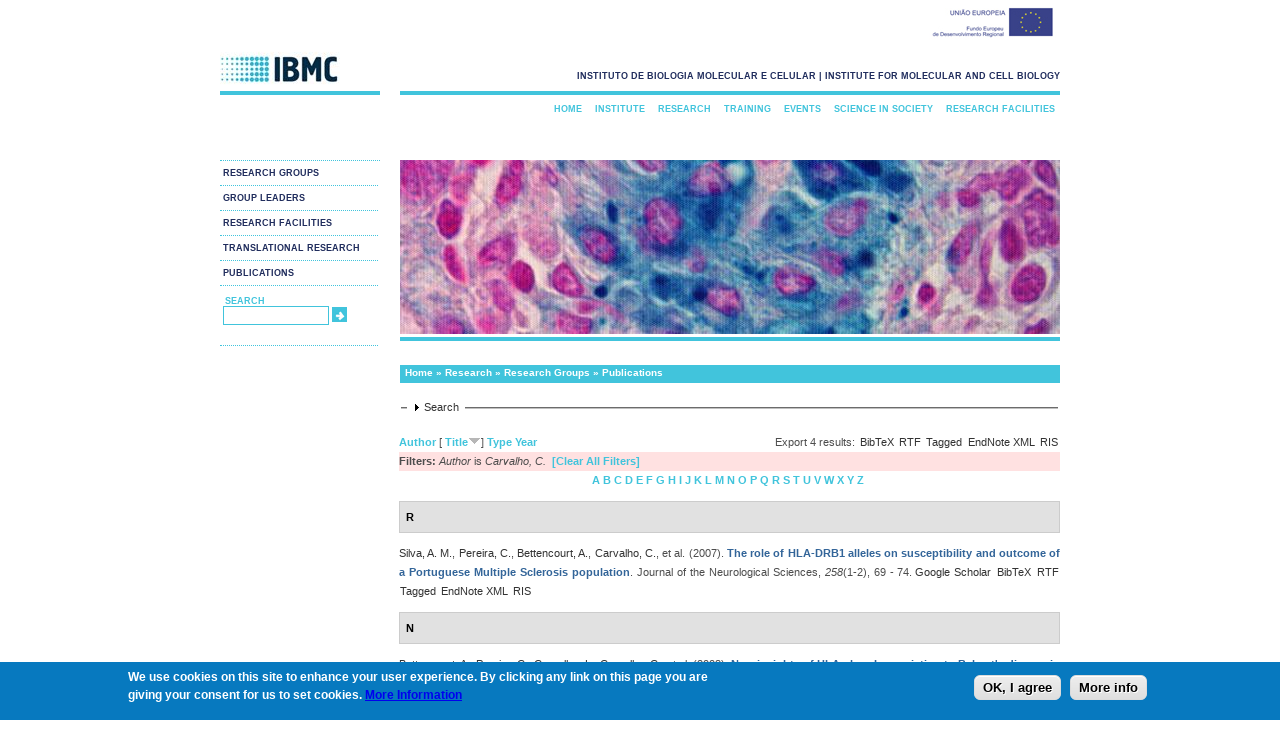

--- FILE ---
content_type: text/html; charset=utf-8
request_url: https://www.ibmc.up.pt/research/publications?page=96&s=title&amp%3Bf%5Bag%5D=C&amp%3Bf%5Bauthor%5D=1857&o=desc&f%5Bauthor%5D=2178
body_size: 392926
content:
<!DOCTYPE html PUBLIC "-//W3C//DTD XHTML+RDFa 1.0//EN"
  "http://www.w3.org/MarkUp/DTD/xhtml-rdfa-1.dtd">
<html xmlns="http://www.w3.org/1999/xhtml" xml:lang="en" version="XHTML+RDFa 1.0" dir="ltr"
  xmlns:content="http://purl.org/rss/1.0/modules/content/"
  xmlns:dc="http://purl.org/dc/terms/"
  xmlns:foaf="http://xmlns.com/foaf/0.1/"
  xmlns:og="http://ogp.me/ns#"
  xmlns:rdfs="http://www.w3.org/2000/01/rdf-schema#"
  xmlns:sioc="http://rdfs.org/sioc/ns#"
  xmlns:sioct="http://rdfs.org/sioc/types#"
  xmlns:skos="http://www.w3.org/2004/02/skos/core#"
  xmlns:xsd="http://www.w3.org/2001/XMLSchema#">

<head profile="http://www.w3.org/1999/xhtml/vocab">
  <meta http-equiv="Content-Type" content="text/html; charset=iso-8859-1" />
<link rel="shortcut icon" href="https://www.ibmc.up.pt/sites/default/files/ibmc.ico" type="image/vnd.microsoft.icon" />
<meta name="description" content="IBMC does research in Life Sciences and Biomedicine, training of postgraduate researchers, technology transfer and public engagement with science." />
<meta name="abstract" content="IBMC does research in Life Sciences and Biomedicine, training of postgraduate researchers, technology transfer and public engagement with science." />
<meta name="keywords" content="3R 3Rs advanced light microscopy Advanced training Ageing alkaloid metabolism alkaloids Alzheimer Disease Amyloid aneuploidy animal ethics Animal facility animal welfare animal well-being animal wellbeing anticancer drugs antimicrobial peptides Apoptosis" />
<meta name="generator" content="Drupal 7 (http://drupal.org)" />
  <title>Publications | www.ibmc.up.pt</title>
  <link type="text/css" rel="stylesheet" href="https://www.ibmc.up.pt/sites/default/files/css/css_xE-rWrJf-fncB6ztZfd2huxqgxu4WO-qwma6Xer30m4.css" media="all" />
<link type="text/css" rel="stylesheet" href="https://www.ibmc.up.pt/sites/default/files/css/css_2PFej1HHJPaRlZ2hQxp7JKvF17jKNgQM6ZzgqAUsPYU.css" media="all" />
<link type="text/css" rel="stylesheet" href="https://www.ibmc.up.pt/sites/default/files/css/css_zHwe3OdtOi1I-9T75WM4J2HNyU43BnV7UJatl5lMiuc.css" media="all" />
<link type="text/css" rel="stylesheet" href="https://www.ibmc.up.pt/sites/default/files/css/css_cdG7hOr6oVkkC0xnMTK9VdW0oUDqcgJWNwsyZv7CMjo.css" media="all" />
<link type="text/css" rel="stylesheet" href="https://www.ibmc.up.pt/sites/default/files/css/css_Cb2VqbY15QtzcZJcsOcylQeOYZaF0CJ8OTwmgYvhtjk.css" media="all" />
  <script type="text/javascript" src="https://www.ibmc.up.pt/sites/default/files/js/js_YD9ro0PAqY25gGWrTki6TjRUG8TdokmmxjfqpNNfzVU.js"></script>
<script type="text/javascript" src="https://www.ibmc.up.pt/sites/default/files/js/js_VEzAfqr5L2kDQh_0XCv_GGtY9-2lg9wvQ9_H_74jKs0.js"></script>
<script type="text/javascript" src="https://www.ibmc.up.pt/sites/default/files/js/js_CN0DwmT1SlZPhCvqNJd4gtigcigJacdwoir6PfA2j0M.js"></script>
<script type="text/javascript">
<!--//--><![CDATA[//><!--

  (function ($) {
    Drupal.behaviors.accordionRoles = {
      attach: function (context, settings) {
        $('#accordion').accordion({
          autoHeight: false,
          collapsible: true,
	  active: false
         });
      }
    };
  }(jQuery));

//--><!]]>
</script>
<script type="text/javascript" src="https://www.ibmc.up.pt/sites/default/files/js/js_TkWoqEMmXTB5hn_lPAcsJYaeT2vRDp1YqQnABNJFujU.js"></script>
<script type="text/javascript">
<!--//--><![CDATA[//><!--
var _paq = _paq || [];(function(){var u=(("https:" == document.location.protocol) ? "https://piwik.ipatimup.up.pt/" : "http://piwik.ipatimup.up.pt/");_paq.push(["setSiteId", "7"]);_paq.push(["setTrackerUrl", u+"matomo.php"]);_paq.push(["setDoNotTrack", 1]);_paq.push(["trackPageView"]);_paq.push(["setIgnoreClasses", ["no-tracking","colorbox"]]);_paq.push(["enableLinkTracking"]);var d=document,g=d.createElement("script"),s=d.getElementsByTagName("script")[0];g.type="text/javascript";g.defer=true;g.async=true;g.src=u+"matomo.js";s.parentNode.insertBefore(g,s);})();
//--><!]]>
</script>
<script type="text/javascript" src="https://www.ibmc.up.pt/sites/default/files/js/js_a_XWH2S1EQaU85ypMDyQGiUfzPFez1IOZKxHnhGkv3E.js"></script>
<script type="text/javascript">
<!--//--><![CDATA[//><!--
jQuery.extend(Drupal.settings, {"basePath":"\/","pathPrefix":"","setHasJsCookie":0,"ajaxPageState":{"theme":"ibmc","theme_token":"qfK7k62eXqEcfGoO1NuPMsfrQBSOGVDEGHvYigLkXNM","js":{"0":1,"sites\/all\/modules\/eu_cookie_compliance\/js\/eu_cookie_compliance.min.js":1,"misc\/jquery.js":1,"misc\/jquery-extend-3.4.0.js":1,"misc\/jquery-html-prefilter-3.5.0-backport.js":1,"misc\/jquery.once.js":1,"misc\/drupal.js":1,"misc\/ui\/jquery.ui.core.min.js":1,"misc\/ui\/jquery.ui.widget.min.js":1,"misc\/ui\/jquery.ui.accordion.min.js":1,"sites\/all\/modules\/views_slideshow\/js\/views_slideshow.js":1,"sites\/all\/modules\/eu_cookie_compliance\/js\/jquery.cookie-1.4.1.min.js":1,"misc\/form-single-submit.js":1,"misc\/form.js":1,"sites\/all\/modules\/entityreference\/js\/entityreference.js":1,"sites\/all\/modules\/views_slideshow_xtra\/views_slideshow_xtra_overlay\/js\/views_slideshow_xtra_overlay.js":1,"1":1,"sites\/all\/libraries\/json2\/json2.js":1,"sites\/all\/libraries\/jquery.cycle\/jquery.cycle.all.js":1,"sites\/all\/modules\/views_slideshow\/contrib\/views_slideshow_cycle\/js\/views_slideshow_cycle.js":1,"sites\/all\/modules\/matomo\/matomo.js":1,"2":1,"misc\/collapse.js":1},"css":{"modules\/system\/system.base.css":1,"modules\/system\/system.menus.css":1,"modules\/system\/system.messages.css":1,"modules\/system\/system.theme.css":1,"misc\/ui\/jquery.ui.core.css":1,"misc\/ui\/jquery.ui.theme.css":1,"misc\/ui\/jquery.ui.accordion.css":1,"sites\/all\/modules\/views_slideshow\/views_slideshow.css":1,"sites\/all\/modules\/date\/date_repeat_field\/date_repeat_field.css":1,"modules\/field\/theme\/field.css":1,"modules\/node\/node.css":1,"modules\/search\/search.css":1,"modules\/user\/user.css":1,"sites\/all\/modules\/views_slideshow_xtra\/views_slideshow_xtra_overlay\/css\/views_slideshow_xtra_overlay.css":1,"sites\/all\/modules\/views\/css\/views.css":1,"sites\/all\/modules\/ctools\/css\/ctools.css":1,"sites\/all\/modules\/panels\/css\/panels.css":1,"sites\/all\/modules\/biblio\/biblio.css":1,"sites\/all\/modules\/views_slideshow\/contrib\/views_slideshow_cycle\/views_slideshow_cycle.css":1,"sites\/all\/modules\/eu_cookie_compliance\/css\/eu_cookie_compliance.css":1,"public:\/\/ctools\/css\/c184766bf1747f24cc78f16f1fa62287.css":1,"sites\/all\/themes\/ibmc\/css\/style.css":1}},"viewsSlideshow":{"banners-block_1_1":{"methods":{"goToSlide":["viewsSlideshowPager","viewsSlideshowSlideCounter","viewsSlideshowCycle"],"nextSlide":["viewsSlideshowPager","viewsSlideshowSlideCounter","viewsSlideshowCycle"],"pause":["viewsSlideshowControls","viewsSlideshowCycle"],"play":["viewsSlideshowControls","viewsSlideshowCycle"],"previousSlide":["viewsSlideshowPager","viewsSlideshowSlideCounter","viewsSlideshowCycle"],"transitionBegin":["viewsSlideshowPager","viewsSlideshowSlideCounter","viewsSlideshowXtraOverlay"],"transitionEnd":[]},"paused":0},"window1-block_1_1":{"methods":{"goToSlide":["viewsSlideshowPager","viewsSlideshowSlideCounter","viewsSlideshowCycle"],"nextSlide":["viewsSlideshowPager","viewsSlideshowSlideCounter","viewsSlideshowCycle"],"pause":["viewsSlideshowControls","viewsSlideshowCycle"],"play":["viewsSlideshowControls","viewsSlideshowCycle"],"previousSlide":["viewsSlideshowPager","viewsSlideshowSlideCounter","viewsSlideshowCycle"],"transitionBegin":["viewsSlideshowPager","viewsSlideshowSlideCounter","viewsSlideshowXtraOverlay"],"transitionEnd":[]},"paused":0}},"viewsSlideshowCycle":{"#views_slideshow_cycle_main_banners-block_1_1":{"num_divs":31,"id_prefix":"#views_slideshow_cycle_main_","div_prefix":"#views_slideshow_cycle_div_","vss_id":"banners-block_1_1","effect":"none","transition_advanced":1,"timeout":0,"speed":700,"delay":0,"sync":1,"random":1,"pause":0,"pause_on_click":0,"play_on_hover":0,"action_advanced":0,"start_paused":0,"remember_slide":0,"remember_slide_days":1,"pause_in_middle":0,"pause_when_hidden":0,"pause_when_hidden_type":"full","amount_allowed_visible":"","nowrap":0,"pause_after_slideshow":0,"fixed_height":1,"items_per_slide":1,"wait_for_image_load":1,"wait_for_image_load_timeout":300000,"cleartype":1,"cleartypenobg":1,"advanced_options":"{}","advanced_options_choices":0,"advanced_options_entry":""},"#views_slideshow_cycle_main_window1-block_1_1":{"num_divs":1,"id_prefix":"#views_slideshow_cycle_main_","div_prefix":"#views_slideshow_cycle_div_","vss_id":"window1-block_1_1","effect":"fade","transition_advanced":1,"timeout":5000,"speed":700,"delay":0,"sync":1,"random":1,"pause":1,"pause_on_click":0,"play_on_hover":0,"action_advanced":1,"start_paused":0,"remember_slide":0,"remember_slide_days":1,"pause_in_middle":0,"pause_when_hidden":0,"pause_when_hidden_type":"full","amount_allowed_visible":"","nowrap":0,"pause_after_slideshow":0,"fixed_height":1,"items_per_slide":1,"wait_for_image_load":1,"wait_for_image_load_timeout":3000,"cleartype":1,"cleartypenobg":1,"advanced_options":"{}","advanced_options_choices":0,"advanced_options_entry":""}},"eu_cookie_compliance":{"cookie_policy_version":"1.0.0","popup_enabled":1,"popup_agreed_enabled":0,"popup_hide_agreed":0,"popup_clicking_confirmation":0,"popup_scrolling_confirmation":0,"popup_html_info":"\u003Cdiv\u003E\n  \u003Cdiv class =\u0022popup-content info\u0022\u003E\n    \u003Cdiv id=\u0022popup-text\u0022\u003E\n      \u003Cp\u003EWe use cookies on this site to enhance your user experience. By clicking any link on this page you are giving your consent for us to set cookies. \u003Ca href=\u0022https:\/\/www.ibmc.up.pt\/privacy-cookies-and-legal-information\u0022\u003EMore Information\u003C\/a\u003E\u003C\/p\u003E\n    \u003C\/div\u003E\n    \u003Cdiv id=\u0022popup-buttons\u0022\u003E\n      \u003Cbutton type=\u0022button\u0022 class=\u0022agree-button eu-cookie-compliance-default-button\u0022\u003EOK, I agree\u003C\/button\u003E\n              \u003Cbutton type=\u0022button\u0022 class=\u0022find-more-button eu-cookie-compliance-more-button agree-button eu-cookie-compliance-default-button\u0022\u003EMore info\u003C\/button\u003E\n                \u003C\/div\u003E\n  \u003C\/div\u003E\n\u003C\/div\u003E","use_mobile_message":false,"mobile_popup_html_info":"\u003Cdiv\u003E\n  \u003Cdiv class =\u0022popup-content info\u0022\u003E\n    \u003Cdiv id=\u0022popup-text\u0022\u003E\n          \u003C\/div\u003E\n    \u003Cdiv id=\u0022popup-buttons\u0022\u003E\n      \u003Cbutton type=\u0022button\u0022 class=\u0022agree-button eu-cookie-compliance-default-button\u0022\u003EOK, I agree\u003C\/button\u003E\n              \u003Cbutton type=\u0022button\u0022 class=\u0022find-more-button eu-cookie-compliance-more-button agree-button eu-cookie-compliance-default-button\u0022\u003EMore info\u003C\/button\u003E\n                \u003C\/div\u003E\n  \u003C\/div\u003E\n\u003C\/div\u003E\n","mobile_breakpoint":"768","popup_html_agreed":"\u003Cdiv\u003E\n  \u003Cdiv class=\u0022popup-content agreed\u0022\u003E\n    \u003Cdiv id=\u0022popup-text\u0022\u003E\n      \u003Ch2\u003EThank you for accepting cookies\u003C\/h2\u003E\n\u003Cp\u003EYou can now hide this message or find out more about cookies.\u003C\/p\u003E\n    \u003C\/div\u003E\n    \u003Cdiv id=\u0022popup-buttons\u0022\u003E\n      \u003Cbutton type=\u0022button\u0022 class=\u0022hide-popup-button eu-cookie-compliance-hide-button\u0022\u003EHide\u003C\/button\u003E\n              \u003Cbutton type=\u0022button\u0022 class=\u0022find-more-button eu-cookie-compliance-more-button-thank-you\u0022 \u003EMore info\u003C\/button\u003E\n          \u003C\/div\u003E\n  \u003C\/div\u003E\n\u003C\/div\u003E","popup_use_bare_css":false,"popup_height":"auto","popup_width":"100%","popup_delay":1000,"popup_link":"\/privacy-cookies-and-legal-information","popup_link_new_window":1,"popup_position":null,"fixed_top_position":1,"popup_language":"en","store_consent":false,"better_support_for_screen_readers":0,"reload_page":0,"domain":"www.ibmc.up.pt","domain_all_sites":0,"popup_eu_only_js":0,"cookie_lifetime":"100","cookie_session":false,"disagree_do_not_show_popup":0,"method":"default","allowed_cookies":"","withdraw_markup":"\u003Cbutton type=\u0022button\u0022 class=\u0022eu-cookie-withdraw-tab\u0022\u003EPrivacy settings\u003C\/button\u003E\n\u003Cdiv class=\u0022eu-cookie-withdraw-banner\u0022\u003E\n  \u003Cdiv class=\u0022popup-content info\u0022\u003E\n    \u003Cdiv id=\u0022popup-text\u0022\u003E\n      \u003Ch2\u003EWe use cookies on this site to enhance your user experience\u003C\/h2\u003E\n\u003Cp\u003EYou have given your consent for us to set cookies.\u003C\/p\u003E\n    \u003C\/div\u003E\n    \u003Cdiv id=\u0022popup-buttons\u0022\u003E\n      \u003Cbutton type=\u0022button\u0022 class=\u0022eu-cookie-withdraw-button\u0022\u003EWithdraw consent\u003C\/button\u003E\n    \u003C\/div\u003E\n  \u003C\/div\u003E\n\u003C\/div\u003E\n","withdraw_enabled":false,"withdraw_button_on_info_popup":0,"cookie_categories":[],"cookie_categories_details":[],"enable_save_preferences_button":1,"cookie_name":"","cookie_value_disagreed":"0","cookie_value_agreed_show_thank_you":"1","cookie_value_agreed":"2","containing_element":"body","automatic_cookies_removal":1,"close_button_action":"close_banner"},"matomo":{"trackMailto":1},"urlIsAjaxTrusted":{"\/research\/publications?page=96\u0026s=title\u0026amp%3Bf%5Bag%5D=C\u0026amp%3Bf%5Bauthor%5D=1857\u0026o=desc\u0026f%5Bauthor%5D=2178":true}});
//--><!]]>
</script>
</head>
<body class="html not-front not-logged-in no-sidebars page-research page-research-publications" >
  <div id="skip-link">
    <a href="#main-content" class="element-invisible element-focusable">Skip to main content</a>
  </div>
    <div id="ue-logo">
	<img src="/sites/default/files/ueimg.jpeg" />
  </div>

<div id="container">
  <div id="logo">
    <a href="/">
	<img src="https://www.ibmc.up.pt/sites/default/files/logo_0.jpg" />
	</a>
  <!-- end #logo -->
  </div>

  <div id="header">

    <b><p id="slogan">instituto de biologia molecular e celular | institute for molecular and cell biology</p></b>
  <!-- end #header -->
  </div>
  <div id="sidebar1">
    <div id="secondary_navigation">

    <ul class="links"><li class="menu-5376 active-trail first"><a href="/research/research-groups" title="Research Groups" class="active active-trail">Research Groups</a></li>
<li class="menu-5377"><a href="/research/group-leaders" title="Group Leaders">Group Leaders</a></li>
<li class="menu-5379"><a href="/research/research-facilities" title="Research Facilities">Research Facilities</a></li>
<li class="menu-5380"><a href="/translational-research" title="Translational Research">Translational Research</a></li>
<li class="menu-4148 last"><a href="https://www.i3s.up.pt/search-publications" title="">Publications</a></li>
</ul>      <!-- end #secondary_navigation -->
      </div>
               <div id="search">
          <ul>
    <li>

<div id="searchtitle"><b>search</b>
<!--
</div><input type="text" maxlength="128" name="search_theme_form" id="edit-search-theme-form-1" size="15" value="" title="Enter the terms you wish to search for" class="form-text" />
-->

<form action="/research/publications?page=96&amp;s=title&amp;amp%3Bf%5Bag%5D=C&amp;amp%3Bf%5Bauthor%5D=1857&amp;o=desc&amp;f%5Bauthor%5D=2178" method="post" id="search-block-form" accept-charset="UTF-8"><div><div class="container-inline">
      <h2 class="element-invisible">Search form</h2>
    <div class="form-item form-type-textfield form-item-search-block-form">
  <label class="element-invisible" for="edit-search-block-form--2">Search </label>
 <input title="Enter the terms you wish to search for." type="text" id="edit-search-block-form--2" name="search_block_form" value="" size="15" maxlength="128" class="form-text" />
</div>
<div class="form-actions form-wrapper" id="edit-actions--3"><input type="submit" id="edit-submit--4" name="op" value="Search" class="form-submit" /></div><input type="hidden" name="form_build_id" value="form-gnYTgYE3fdhxghGAmS3tZsQE-eM2Dufoi3P9pSIlwrw" />
<input type="hidden" name="form_id" value="search_block_form" />
</div>
</div></form></li>
          </ul>
         <!-- end #search -->
         </div>

  <!-- end #sidebar1 -->
  </div>

  <div id="main_menu">
    <div id="navigation">
<ul class="links"><li class="menu-2626 first"><a href="/" title="">Home</a></li>
<li class="menu-5363"><a href="/institute" title="Institute">Institute</a></li>
<li class="menu-5375 active-trail"><a href="/research" title="Research" class="active-trail">Research</a></li>
<li class="menu-5381"><a href="/training" title="Training">Training</a></li>
<li class="menu-5385"><a href="/events" title="Events">Events</a></li>
<li class="menu-5389"><a href="/science-in-society" title="Science in Society">Science in Society</a></li>
<li class="menu-1451 last"><a href="/research/research-facilities" title="Research Facilities">Research Facilities</a></li>
</ul>         <!-- end #navigation -->
         </div>
  <!-- end #main_menu -->
  </div>

    <div id="banner">
  <div class="region region-banner">
    <div id="block-views-banners-block-1" class="block block-views">

    
  <div class="content">
    <div class="view view-banners view-id-banners view-display-id-block_1 view-dom-id-bafd46438d95d235d9fa38192b17da3a">
        
  
  
      <div class="view-content">
      
  <div class="skin-default">
    
    <div id="views_slideshow_cycle_main_banners-block_1_1" class="views_slideshow_cycle_main views_slideshow_main"><div id="views_slideshow_cycle_teaser_section_banners-block_1_1" class="views-slideshow-cycle-main-frame views_slideshow_cycle_teaser_section">
  <div id="views_slideshow_cycle_div_banners-block_1_1_0" class="views-slideshow-cycle-main-frame-row views_slideshow_cycle_slide views_slideshow_slide views-row-1 views-row-first views-row-odd" >
  <div class="views-slideshow-cycle-main-frame-row-item views-row views-row-0 views-row-odd views-row-first">
    
  <div class="views-field views-field-field-banner-image-1">        <div class="field-content"><img typeof="foaf:Image" src="https://www.ibmc.up.pt/sites/default/files/IBMC32.jpg" width="660" height="174" alt="" /></div>  </div></div>
</div>
<div id="views_slideshow_cycle_div_banners-block_1_1_1" class="views-slideshow-cycle-main-frame-row views_slideshow_cycle_slide views_slideshow_slide views-row-2 views_slideshow_cycle_hidden views-row-even" >
  <div class="views-slideshow-cycle-main-frame-row-item views-row views-row-0 views-row-odd">
    
  <div class="views-field views-field-field-banner-image-1">        <div class="field-content"><img typeof="foaf:Image" src="https://www.ibmc.up.pt/sites/default/files/IBMC10.jpg" width="660" height="174" alt="" /></div>  </div></div>
</div>
<div id="views_slideshow_cycle_div_banners-block_1_1_2" class="views-slideshow-cycle-main-frame-row views_slideshow_cycle_slide views_slideshow_slide views-row-3 views_slideshow_cycle_hidden views-row-odd" >
  <div class="views-slideshow-cycle-main-frame-row-item views-row views-row-0 views-row-odd">
    
  <div class="views-field views-field-field-banner-image-1">        <div class="field-content"><img typeof="foaf:Image" src="https://www.ibmc.up.pt/sites/default/files/IBMC29.jpg" width="660" height="174" alt="" /></div>  </div></div>
</div>
<div id="views_slideshow_cycle_div_banners-block_1_1_3" class="views-slideshow-cycle-main-frame-row views_slideshow_cycle_slide views_slideshow_slide views-row-4 views_slideshow_cycle_hidden views-row-even" >
  <div class="views-slideshow-cycle-main-frame-row-item views-row views-row-0 views-row-odd">
    
  <div class="views-field views-field-field-banner-image-1">        <div class="field-content"><img typeof="foaf:Image" src="https://www.ibmc.up.pt/sites/default/files/IBMC12.jpg" width="660" height="174" alt="" /></div>  </div></div>
</div>
<div id="views_slideshow_cycle_div_banners-block_1_1_4" class="views-slideshow-cycle-main-frame-row views_slideshow_cycle_slide views_slideshow_slide views-row-5 views_slideshow_cycle_hidden views-row-odd" >
  <div class="views-slideshow-cycle-main-frame-row-item views-row views-row-0 views-row-odd">
    
  <div class="views-field views-field-field-banner-image-1">        <div class="field-content"><img typeof="foaf:Image" src="https://www.ibmc.up.pt/sites/default/files/IBMC3.jpg" width="660" height="174" alt="" /></div>  </div></div>
</div>
<div id="views_slideshow_cycle_div_banners-block_1_1_5" class="views-slideshow-cycle-main-frame-row views_slideshow_cycle_slide views_slideshow_slide views-row-6 views_slideshow_cycle_hidden views-row-even" >
  <div class="views-slideshow-cycle-main-frame-row-item views-row views-row-0 views-row-odd">
    
  <div class="views-field views-field-field-banner-image-1">        <div class="field-content"><img typeof="foaf:Image" src="https://www.ibmc.up.pt/sites/default/files/IBMC8.jpg" width="660" height="174" alt="" /></div>  </div></div>
</div>
<div id="views_slideshow_cycle_div_banners-block_1_1_6" class="views-slideshow-cycle-main-frame-row views_slideshow_cycle_slide views_slideshow_slide views-row-7 views_slideshow_cycle_hidden views-row-odd" >
  <div class="views-slideshow-cycle-main-frame-row-item views-row views-row-0 views-row-odd">
    
  <div class="views-field views-field-field-banner-image-1">        <div class="field-content"><img typeof="foaf:Image" src="https://www.ibmc.up.pt/sites/default/files/IBMC20.jpg" width="660" height="174" alt="" /></div>  </div></div>
</div>
<div id="views_slideshow_cycle_div_banners-block_1_1_7" class="views-slideshow-cycle-main-frame-row views_slideshow_cycle_slide views_slideshow_slide views-row-8 views_slideshow_cycle_hidden views-row-even" >
  <div class="views-slideshow-cycle-main-frame-row-item views-row views-row-0 views-row-odd">
    
  <div class="views-field views-field-field-banner-image-1">        <div class="field-content"><img typeof="foaf:Image" src="https://www.ibmc.up.pt/sites/default/files/IBMC27.jpg" width="660" height="174" alt="" /></div>  </div></div>
</div>
<div id="views_slideshow_cycle_div_banners-block_1_1_8" class="views-slideshow-cycle-main-frame-row views_slideshow_cycle_slide views_slideshow_slide views-row-9 views_slideshow_cycle_hidden views-row-odd" >
  <div class="views-slideshow-cycle-main-frame-row-item views-row views-row-0 views-row-odd">
    
  <div class="views-field views-field-field-banner-image-1">        <div class="field-content"><img typeof="foaf:Image" src="https://www.ibmc.up.pt/sites/default/files/IBMC11.jpg" width="660" height="174" alt="" /></div>  </div></div>
</div>
<div id="views_slideshow_cycle_div_banners-block_1_1_9" class="views-slideshow-cycle-main-frame-row views_slideshow_cycle_slide views_slideshow_slide views-row-10 views_slideshow_cycle_hidden views-row-even" >
  <div class="views-slideshow-cycle-main-frame-row-item views-row views-row-0 views-row-odd">
    
  <div class="views-field views-field-field-banner-image-1">        <div class="field-content"><img typeof="foaf:Image" src="https://www.ibmc.up.pt/sites/default/files/IBMC1_0.jpg" width="660" height="174" alt="" /></div>  </div></div>
</div>
<div id="views_slideshow_cycle_div_banners-block_1_1_10" class="views-slideshow-cycle-main-frame-row views_slideshow_cycle_slide views_slideshow_slide views-row-11 views_slideshow_cycle_hidden views-row-odd" >
  <div class="views-slideshow-cycle-main-frame-row-item views-row views-row-0 views-row-odd">
    
  <div class="views-field views-field-field-banner-image-1">        <div class="field-content"><img typeof="foaf:Image" src="https://www.ibmc.up.pt/sites/default/files/IBMC26.jpg" width="660" height="174" alt="" /></div>  </div></div>
</div>
<div id="views_slideshow_cycle_div_banners-block_1_1_11" class="views-slideshow-cycle-main-frame-row views_slideshow_cycle_slide views_slideshow_slide views-row-12 views_slideshow_cycle_hidden views-row-even" >
  <div class="views-slideshow-cycle-main-frame-row-item views-row views-row-0 views-row-odd">
    
  <div class="views-field views-field-field-banner-image-1">        <div class="field-content"><img typeof="foaf:Image" src="https://www.ibmc.up.pt/sites/default/files/IBMC24.jpg" width="660" height="174" alt="" /></div>  </div></div>
</div>
<div id="views_slideshow_cycle_div_banners-block_1_1_12" class="views-slideshow-cycle-main-frame-row views_slideshow_cycle_slide views_slideshow_slide views-row-13 views_slideshow_cycle_hidden views-row-odd" >
  <div class="views-slideshow-cycle-main-frame-row-item views-row views-row-0 views-row-odd">
    
  <div class="views-field views-field-field-banner-image-1">        <div class="field-content"><img typeof="foaf:Image" src="https://www.ibmc.up.pt/sites/default/files/IBMC28.jpg" width="660" height="174" alt="" /></div>  </div></div>
</div>
<div id="views_slideshow_cycle_div_banners-block_1_1_13" class="views-slideshow-cycle-main-frame-row views_slideshow_cycle_slide views_slideshow_slide views-row-14 views_slideshow_cycle_hidden views-row-even" >
  <div class="views-slideshow-cycle-main-frame-row-item views-row views-row-0 views-row-odd">
    
  <div class="views-field views-field-field-banner-image-1">        <div class="field-content"><img typeof="foaf:Image" src="https://www.ibmc.up.pt/sites/default/files/IBMC17.jpg" width="660" height="174" alt="" /></div>  </div></div>
</div>
<div id="views_slideshow_cycle_div_banners-block_1_1_14" class="views-slideshow-cycle-main-frame-row views_slideshow_cycle_slide views_slideshow_slide views-row-15 views_slideshow_cycle_hidden views-row-odd" >
  <div class="views-slideshow-cycle-main-frame-row-item views-row views-row-0 views-row-odd">
    
  <div class="views-field views-field-field-banner-image-1">        <div class="field-content"><img typeof="foaf:Image" src="https://www.ibmc.up.pt/sites/default/files/IBMC4.jpg" width="660" height="174" alt="" /></div>  </div></div>
</div>
<div id="views_slideshow_cycle_div_banners-block_1_1_15" class="views-slideshow-cycle-main-frame-row views_slideshow_cycle_slide views_slideshow_slide views-row-16 views_slideshow_cycle_hidden views-row-even" >
  <div class="views-slideshow-cycle-main-frame-row-item views-row views-row-0 views-row-odd">
    
  <div class="views-field views-field-field-banner-image-1">        <div class="field-content"><img typeof="foaf:Image" src="https://www.ibmc.up.pt/sites/default/files/IBMC6.jpg" width="660" height="174" alt="" /></div>  </div></div>
</div>
<div id="views_slideshow_cycle_div_banners-block_1_1_16" class="views-slideshow-cycle-main-frame-row views_slideshow_cycle_slide views_slideshow_slide views-row-17 views_slideshow_cycle_hidden views-row-odd" >
  <div class="views-slideshow-cycle-main-frame-row-item views-row views-row-0 views-row-odd">
    
  <div class="views-field views-field-field-banner-image-1">        <div class="field-content"><img typeof="foaf:Image" src="https://www.ibmc.up.pt/sites/default/files/IBMC18.jpg" width="660" height="174" alt="" /></div>  </div></div>
</div>
<div id="views_slideshow_cycle_div_banners-block_1_1_17" class="views-slideshow-cycle-main-frame-row views_slideshow_cycle_slide views_slideshow_slide views-row-18 views_slideshow_cycle_hidden views-row-even" >
  <div class="views-slideshow-cycle-main-frame-row-item views-row views-row-0 views-row-odd">
    
  <div class="views-field views-field-field-banner-image-1">        <div class="field-content"><img typeof="foaf:Image" src="https://www.ibmc.up.pt/sites/default/files/IBMC7.jpg" width="660" height="174" alt="" /></div>  </div></div>
</div>
<div id="views_slideshow_cycle_div_banners-block_1_1_18" class="views-slideshow-cycle-main-frame-row views_slideshow_cycle_slide views_slideshow_slide views-row-19 views_slideshow_cycle_hidden views-row-odd" >
  <div class="views-slideshow-cycle-main-frame-row-item views-row views-row-0 views-row-odd">
    
  <div class="views-field views-field-field-banner-image-1">        <div class="field-content"><img typeof="foaf:Image" src="https://www.ibmc.up.pt/sites/default/files/IBMC31.jpg" width="660" height="174" alt="" /></div>  </div></div>
</div>
<div id="views_slideshow_cycle_div_banners-block_1_1_19" class="views-slideshow-cycle-main-frame-row views_slideshow_cycle_slide views_slideshow_slide views-row-20 views_slideshow_cycle_hidden views-row-even" >
  <div class="views-slideshow-cycle-main-frame-row-item views-row views-row-0 views-row-odd">
    
  <div class="views-field views-field-field-banner-image-1">        <div class="field-content"><img typeof="foaf:Image" src="https://www.ibmc.up.pt/sites/default/files/IBMC25.jpg" width="660" height="174" alt="" /></div>  </div></div>
</div>
<div id="views_slideshow_cycle_div_banners-block_1_1_20" class="views-slideshow-cycle-main-frame-row views_slideshow_cycle_slide views_slideshow_slide views-row-21 views_slideshow_cycle_hidden views-row-odd" >
  <div class="views-slideshow-cycle-main-frame-row-item views-row views-row-0 views-row-odd">
    
  <div class="views-field views-field-field-banner-image-1">        <div class="field-content"><img typeof="foaf:Image" src="https://www.ibmc.up.pt/sites/default/files/IBMC5.jpg" width="660" height="174" alt="" /></div>  </div></div>
</div>
<div id="views_slideshow_cycle_div_banners-block_1_1_21" class="views-slideshow-cycle-main-frame-row views_slideshow_cycle_slide views_slideshow_slide views-row-22 views_slideshow_cycle_hidden views-row-even" >
  <div class="views-slideshow-cycle-main-frame-row-item views-row views-row-0 views-row-odd">
    
  <div class="views-field views-field-field-banner-image-1">        <div class="field-content"><img typeof="foaf:Image" src="https://www.ibmc.up.pt/sites/default/files/IBMC22.jpg" width="660" height="174" alt="" /></div>  </div></div>
</div>
<div id="views_slideshow_cycle_div_banners-block_1_1_22" class="views-slideshow-cycle-main-frame-row views_slideshow_cycle_slide views_slideshow_slide views-row-23 views_slideshow_cycle_hidden views-row-odd" >
  <div class="views-slideshow-cycle-main-frame-row-item views-row views-row-0 views-row-odd">
    
  <div class="views-field views-field-field-banner-image-1">        <div class="field-content"><img typeof="foaf:Image" src="https://www.ibmc.up.pt/sites/default/files/IBMC21.jpg" width="660" height="174" alt="" /></div>  </div></div>
</div>
<div id="views_slideshow_cycle_div_banners-block_1_1_23" class="views-slideshow-cycle-main-frame-row views_slideshow_cycle_slide views_slideshow_slide views-row-24 views_slideshow_cycle_hidden views-row-even" >
  <div class="views-slideshow-cycle-main-frame-row-item views-row views-row-0 views-row-odd">
    
  <div class="views-field views-field-field-banner-image-1">        <div class="field-content"><img typeof="foaf:Image" src="https://www.ibmc.up.pt/sites/default/files/IBMC14.jpg" width="660" height="174" alt="" /></div>  </div></div>
</div>
<div id="views_slideshow_cycle_div_banners-block_1_1_24" class="views-slideshow-cycle-main-frame-row views_slideshow_cycle_slide views_slideshow_slide views-row-25 views_slideshow_cycle_hidden views-row-odd" >
  <div class="views-slideshow-cycle-main-frame-row-item views-row views-row-0 views-row-odd">
    
  <div class="views-field views-field-field-banner-image-1">        <div class="field-content"><img typeof="foaf:Image" src="https://www.ibmc.up.pt/sites/default/files/IBMC9.jpg" width="660" height="174" alt="" /></div>  </div></div>
</div>
<div id="views_slideshow_cycle_div_banners-block_1_1_25" class="views-slideshow-cycle-main-frame-row views_slideshow_cycle_slide views_slideshow_slide views-row-26 views_slideshow_cycle_hidden views-row-even" >
  <div class="views-slideshow-cycle-main-frame-row-item views-row views-row-0 views-row-odd">
    
  <div class="views-field views-field-field-banner-image-1">        <div class="field-content"><img typeof="foaf:Image" src="https://www.ibmc.up.pt/sites/default/files/IBMC23.jpg" width="660" height="174" alt="" /></div>  </div></div>
</div>
<div id="views_slideshow_cycle_div_banners-block_1_1_26" class="views-slideshow-cycle-main-frame-row views_slideshow_cycle_slide views_slideshow_slide views-row-27 views_slideshow_cycle_hidden views-row-odd" >
  <div class="views-slideshow-cycle-main-frame-row-item views-row views-row-0 views-row-odd">
    
  <div class="views-field views-field-field-banner-image-1">        <div class="field-content"><img typeof="foaf:Image" src="https://www.ibmc.up.pt/sites/default/files/IBMC13.jpg" width="660" height="174" alt="" /></div>  </div></div>
</div>
<div id="views_slideshow_cycle_div_banners-block_1_1_27" class="views-slideshow-cycle-main-frame-row views_slideshow_cycle_slide views_slideshow_slide views-row-28 views_slideshow_cycle_hidden views-row-even" >
  <div class="views-slideshow-cycle-main-frame-row-item views-row views-row-0 views-row-odd">
    
  <div class="views-field views-field-field-banner-image-1">        <div class="field-content"><img typeof="foaf:Image" src="https://www.ibmc.up.pt/sites/default/files/IBMC2_0.jpg" width="660" height="174" alt="" /></div>  </div></div>
</div>
<div id="views_slideshow_cycle_div_banners-block_1_1_28" class="views-slideshow-cycle-main-frame-row views_slideshow_cycle_slide views_slideshow_slide views-row-29 views_slideshow_cycle_hidden views-row-odd" >
  <div class="views-slideshow-cycle-main-frame-row-item views-row views-row-0 views-row-odd">
    
  <div class="views-field views-field-field-banner-image-1">        <div class="field-content"><img typeof="foaf:Image" src="https://www.ibmc.up.pt/sites/default/files/IBMC16.jpg" width="660" height="174" alt="" /></div>  </div></div>
</div>
<div id="views_slideshow_cycle_div_banners-block_1_1_29" class="views-slideshow-cycle-main-frame-row views_slideshow_cycle_slide views_slideshow_slide views-row-30 views_slideshow_cycle_hidden views-row-even" >
  <div class="views-slideshow-cycle-main-frame-row-item views-row views-row-0 views-row-odd">
    
  <div class="views-field views-field-field-banner-image-1">        <div class="field-content"><img typeof="foaf:Image" src="https://www.ibmc.up.pt/sites/default/files/IBMC19.jpg" width="660" height="174" alt="" /></div>  </div></div>
</div>
<div id="views_slideshow_cycle_div_banners-block_1_1_30" class="views-slideshow-cycle-main-frame-row views_slideshow_cycle_slide views_slideshow_slide views-row-31 views_slideshow_cycle_hidden views-row-last views-row-odd" >
  <div class="views-slideshow-cycle-main-frame-row-item views-row views-row-0 views-row-odd">
    
  <div class="views-field views-field-field-banner-image-1">        <div class="field-content"><img typeof="foaf:Image" src="https://www.ibmc.up.pt/sites/default/files/IBMC15.jpg" width="660" height="174" alt="" /></div>  </div></div>
</div>
</div>
</div>
      </div>
    </div>
  
  
  
  
  
  
</div>  </div>
</div>
  </div>

  <!-- end #banner -->
  </div>

      <div id="breadcrumb">
<h2 class="element-invisible">You are here</h2><div class="breadcrumb"><a href="/">Home</a> » <a href="/research" title="Research">Research</a> » <a href="/research/research-groups" title="Research Groups" class="active">Research Groups</a> » Publications</div>Publications  <!-- end #breadcrumb -->
  </div>

  <div id="mainContent">
  <div class="region region-content">
    <div id="block-system-main" class="block block-system">

    
  <div class="content">
    <div id="biblio-header" class="clear-block"><form action="/research/publications?page=96&amp;s=title&amp;amp%3Bf%5Bag%5D=C&amp;amp%3Bf%5Bauthor%5D=1857&amp;o=desc&amp;f%5Bauthor%5D=2178" method="post" id="biblio-search-form" accept-charset="UTF-8"><div><fieldset class="collapsible collapsed form-wrapper" id="edit-search-form"><legend><span class="fieldset-legend">Search</span></legend><div class="fieldset-wrapper"><div class="container-inline biblio-search clear-block"><div class="form-item form-type-textfield form-item-keys">
  <input type="text" id="edit-keys" name="keys" value="" size="25" maxlength="255" class="form-text" />
</div>
<input type="submit" id="edit-submit" name="op" value="Search" class="form-submit" /></div><fieldset class="collapsible collapsed form-wrapper" id="edit-filters"><legend><span class="fieldset-legend">Show only items where</span></legend><div class="fieldset-wrapper"><div class="exposed-filters"><div class="clearfix form-wrapper" id="edit-status"><div class="filters form-wrapper" id="edit-filters--2"><div class="form-item form-type-select form-item-author">
  <label for="edit-author">Author </label>
 <select id="edit-author" name="author" class="form-select"><option value="any" selected="selected">any</option><option value="8489"></option><option value="6816"></option><option value="4395">,  C</option><option value="8490"></option><option value="5890">A, Moreira </option><option value="5886">A, Mafalda Santos </option><option value="6680">Aalykke, C. </option><option value="6858">Abajobir, A.A. </option><option value="6859">Abate, K.H. </option><option value="6860">Abbafati, C. </option><option value="6861">Abbas, K.M. </option><option value="6862">Abd-Allah, F. </option><option value="6782">Abdel-Fattah, M. </option><option value="1823">Abdelhak,  S</option><option value="5154">Abdoel,  T H</option><option value="6863">Abdulle, A.M. </option><option value="6864">Abdurahman, A.A. </option><option value="6256">Abengozar,  M</option><option value="6865">Abera, S.F. </option><option value="2471">Ablordey,  A</option><option value="6866">Abraham, B. </option><option value="7643">Abrahim, B. </option><option value="5467">Abramo,  F</option><option value="4009">Abramson,  R K</option><option value="7800">Abrantes, M. </option><option value="5379">Abrea,  P</option><option value="6867">Abreha, G.F. </option><option value="5521">Abreu,  I A</option><option value="4372">Abreu,  F V</option><option value="6544">Abreu, S. </option><option value="1952">Abreu,  I</option><option value="6611">Abreu, R.M.V. </option><option value="3867">Abreu,  C</option><option value="8763">Abreu, V.L.R.G. </option><option value="6733">Abreu, L. </option><option value="6321">Abrunhosa,  A J</option><option value="5578">Acosta Lebrigio,  R F</option><option value="2757">Acree Jr.,  W E</option><option value="5602">Acuña,  A U</option><option value="1141">Adães,  S</option><option value="1287">Adaixo,  R</option><option value="3080">Adams,  R I</option><option value="8660">Adán, R. </option><option value="6868">Adane, K. </option><option value="5668">Adão,  R</option><option value="6509">Aday, S. </option><option value="6268">Adebayo,  P B</option><option value="6869">Adelekan, A.L. </option><option value="5157">Adesiyun,  A A</option><option value="6870">Adetifa, I.M.O. </option><option value="2958">Adriano,  M -A</option><option value="1561">Aerts,  J M F G</option><option value="5902">Aerts,  J M</option><option value="6395">Aerts, S. </option><option value="3288">Afonso,  A</option><option value="4553">Afonso,  J</option><option value="5488">Afonso,  C M M</option><option value="1109">Afonso,  O</option><option value="1434">Afonso,  R V</option><option value="4234">Afonso,  R</option><option value="4182">Afonso-Barroso,  A</option><option value="8113">Afonso-João, D. </option><option value="8079">Afridi, A. </option><option value="6871">Afshin, A. </option><option value="6872">Agarwal, A. </option><option value="6874">Agarwal, S. </option><option value="6873">Agarwal, S.K. </option><option value="4874">Agasse,  A</option><option value="3730">Agasse,  F</option><option value="6875">Agrawal, A. </option><option value="7621">Agualusa, L. </option><option value="2909">Aguas,  A P</option><option value="2503">Águas,  A P</option><option value="2455">Agueda,  L</option><option value="1311">Aguiar,  P</option><option value="3346">Aguiar,  R</option><option value="4814">Aguiar,  B</option><option value="3949">Aguilar,  M A</option><option value="8349">Aguilar-Hidalgo, D. </option><option value="5661">Aguilera-Rodríguez,  R</option><option value="6877">Ahmadi, A. </option><option value="6878">Ahmed, K.Y. </option><option value="6879">Ahmed, M.B. </option><option value="3451">Ahuja,  A</option><option value="5354">Aigle,  B</option><option value="2919">Ailion,  M</option><option value="8564">Aires, L. </option><option value="1084">Aires Pereira,  S</option><option value="5341">Ait-Si-Ali,  S</option><option value="2225">Ajzenberg,  D</option><option value="1779">Akalin,  A</option><option value="7708">Akerman, S. </option><option value="2456">Åkesson,  K</option><option value="2817">Akhmanova,  A</option><option value="1103">Akinc,  A</option><option value="4334">Akinci,  U</option><option value="6880">Akinyemi, R.O. </option><option value="6881">Akinyemiju, T.F. </option><option value="3698">Akira,  S</option><option value="6882">Akseer, N. </option><option value="6883">Al-Aly, Z. </option><option value="6526">Al-Hourani, K. </option><option value="6897">Al-Raddadi, R. </option><option value="5331">Aladjem,  M I</option><option value="6884">Alam, K. </option><option value="6886">Alam, S.S. </option><option value="6885">Alam, N. </option><option value="6761">Alarico, S. </option><option value="4321">Alba-Delgado,  C</option><option value="1897">Albergaria,  J T</option><option value="7694">Alberich-Bayarri, Á. </option><option value="4410">Albino-Teixeira,  A</option><option value="7995">Albo, M.E. </option><option value="2591">Albright,  R A</option><option value="1045">Albuquerque,  L</option><option value="4367">Albuquerque,  C</option><option value="2335">Albuquerque,  P M</option><option value="5612">Albuquerque,  A</option><option value="4630">Albuquerque,  P</option><option value="2154">Alçada,  M N M P</option><option value="6596">Alcalay, R.N. </option><option value="3424">Alcantara,  P</option><option value="7904">Alcantara, L.M. </option><option value="4223">Alcaro,  S</option><option value="5106">Alcina,  A</option><option value="1534">Alegria,  P R</option><option value="7542">Alemi, M. </option><option value="6887">Alemu, Z.A. </option><option value="4742">Alencastre,  I S</option><option value="6888">Alene, K.A. </option><option value="6889">Alexander, L. </option><option value="8125">Alexandre, B. </option><option value="6346">Alexandre,  L A</option><option value="7671">Alexandre, N. </option><option value="6282">Alexandre-Pires,  G</option><option value="3374">Alfaro-Cardoso,  L</option><option value="4209">Alfonso,  P</option><option value="2559">Algers,  B</option><option value="6890">Ali, R. </option><option value="6891">Ali, S.D. </option><option value="4138">Ali,  O</option><option value="1735">Ali-Pacha,  L</option><option value="7996">Aliotta, P.J. </option><option value="4861">Aliotta,  P</option><option value="6892">Alizadeh-Navaei, R. </option><option value="6893">Alkerwi, A. </option><option value="6894">Alla, F. </option><option value="5798">Allahverdiyeva,  Y</option><option value="6563">Allansdottir, A. </option><option value="6895">Allebeck, P. </option><option value="8576">Allegretti, S.M. </option><option value="7608">Allémann, E. </option><option value="1473">Allen,  S</option><option value="6896">Allen, C. </option><option value="1803">Aller,  S G</option><option value="3019">Alloisio,  N</option><option value="5718">Allshire,  R C</option><option value="5118">Almada,  M</option><option value="2853">Almaguer,  M L</option><option value="2735">Almaguer,  L E</option><option value="5667">Almaguer-Mederos,  L E</option><option value="4714">Almeida,  B</option><option value="5075">Almeida,  T</option><option value="1870">Almeida,  J M</option><option value="2688">Almeida,  C R</option><option value="8122">Almeida, M.T. </option><option value="1398">Almeida,  L</option><option value="1992">Almeida,  D</option><option value="5308">Almeida,  L A</option><option value="3369">Almeida,  A M</option><option value="8238">Almeida, M.S. </option><option value="2510">Almeida,  I</option><option value="6487">Almeida, M.I. </option><option value="2268">Almeida,  C</option><option value="1866">Almeida,  S</option><option value="3342">Almeida,  M D R</option><option value="2023">Almeida,  G M</option><option value="1889">Almeida,  H</option><option value="2570">Almeida,  J A</option><option value="8825">Almeida, Z.L. </option><option value="1836">Almeida,  S F</option><option value="1114">Almeida,  A</option><option value="1440">Almeida,  H M</option><option value="6783">Almeida, C.M. </option><option value="4735">Almeida,  A A</option><option value="1393">Almeida,  P G</option><option value="2744">Almeida,  O F X</option><option value="4199">Almeida,  M T</option><option value="4493">Almeida,  M R</option><option value="5594">Almeida,  V</option><option value="6641">Almer, S. </option><option value="6704">Almer, B. </option><option value="3602">Alonso,  J</option><option value="4463">Alonso,  I</option><option value="2280">Alonso-Arias,  R</option><option value="6757">Alonso-García, N. </option><option value="7723">Alonso-Monge, R. </option><option value="8554">Alonso-Vilatela, M.E. </option><option value="6898">Alsharif, U. </option><option value="5709">Altet,  L</option><option value="2187">Altieri,  S L</option><option value="2504">Altieri,  S</option><option value="6899">Altirkawi, K.A. </option><option value="2830">Altland,  K</option><option value="5899">Altmeppen,  H</option><option value="1628">Aluja,  M P</option><option value="8450">Alunda, J.Ma. </option><option value="2881">Alunda,  J M</option><option value="1627">Alvarez,  L</option><option value="1104">Alvarez,  R</option><option value="3352">Alves,  C</option><option value="1541">Alves,  C J</option><option value="5608">Alves,  M S</option><option value="3622">Alves,  I</option><option value="5456">Alves,  J</option><option value="1342">Alves,  H N C</option><option value="8389">Alves, J.E. </option><option value="5071">Alves,  C H</option><option value="8086">Alves, A. </option><option value="1956">Alves,  E</option><option value="3909">Alves,  F M</option><option value="4826">Alves,  N L</option><option value="2072">Alves,  H C</option><option value="5076">Alves,  M</option><option value="2628">Alves,  H</option><option value="8085">Alves, N.D. </option><option value="2351">Alves,  J M</option><option value="3744">Alves,  S</option><option value="1230">Alves,  R</option><option value="1859">Alves Costa,  R</option><option value="6420">Alves-Azevedo, R. </option><option value="5949">Alves-Ferreira,  M</option><option value="1949">Alvim-Ferraz,  M C M</option><option value="6901">Alvis-Guzman, N. </option><option value="7674">Alvites, R. </option><option value="1916">Amado,  F</option><option value="1675">Amaral,  A F S</option><option value="6211">Amaral,  N</option><option value="3822">Amaral,  C</option><option value="2527">Amaral,  A L</option><option value="1819">Amaral,  O</option><option value="4016">Amaral,  I</option><option value="2910">Amaral,  I F</option><option value="2170">Amaral,  M</option><option value="5502">Amarante,  J M</option><option value="6902">Amare, A.T. </option><option value="7961">Amarenco, G. </option><option value="2843">Amariglio,  N</option><option value="4143">Amaro,  A C</option><option value="8525">Amaro, B. </option><option value="7560">Amberbir, A. </option><option value="8097">Amblar, M. </option><option value="6179">Ambrósio,  A F</option><option value="7561">Amegah, A.K. </option><option value="1216">Amidi,  F</option><option value="3160">Amidi,  M</option><option value="6903">Amini, E. </option><option value="5702">Amino,  R</option><option value="3951">Amissah,  D</option><option value="6904">Ammar, W. </option><option value="6905">Amo-Adjei, J. </option><option value="6906">Amoako, Y.A. </option><option value="3851">Amoiridis,  G</option><option value="3974">Amorim,  M M</option><option value="3801">Amorim,  A M</option><option value="4585">Amorim,  M A</option><option value="5412">Amorim,  R</option><option value="1758">Amorim,  P</option><option value="8240">Amorim, B.S.R. </option><option value="3653">Amorim,  I</option><option value="5627">Amorim,  D</option><option value="6748">Amorim, C. </option><option value="1495">Amorim,  A</option><option value="7790">Amorim, J. </option><option value="4286">Ampuero,  I</option><option value="5585">Amri,  M</option><option value="7562">Amrock, S.M. </option><option value="1128">An,  X</option><option value="4135">Anabela,  C -D -S</option><option value="4764">Anagnostou,  P</option><option value="2391">Anastasiadou,  V</option><option value="5245">Ancsin,  J B</option><option value="8587">Andaloussi, El </option><option value="6657">Andersen, V. </option><option value="6501">Andersen, J.B. </option><option value="6503">Andersen, P.S. </option><option value="8137">Andersen, J.F. </option><option value="6907">Anderson, B.O. </option><option value="8680">Anderson, K.S. </option><option value="5050">Anderson,  P J</option><option value="3091">Anderson,  D J</option><option value="1878">Andersson,  K -E</option><option value="3321">Ando,  Y</option><option value="8742">Andrade, C.J. da Silva</option><option value="1529">Andrade,  C F</option><option value="8305">Andrade, C. </option><option value="4547">Andrade,  P B</option><option value="4678">Andrade,  E B</option><option value="7646">Andrade, J.C. </option><option value="1441">Andrade,  J P</option><option value="6076">Andrade,  L</option><option value="6819">Andrade, P.A. </option><option value="7744">Andrade, G. </option><option value="6614">Andrade, P. </option><option value="4732">Andrade,  F</option><option value="1940">Andrea,  Z</option><option value="8421">Andrenelli, L. </option><option value="6293">Andres,  D A</option><option value="1237">Andres-Enguix,  I</option><option value="5861">Andrew,  P</option><option value="1126">Andrews,  N C</option><option value="2813">Andreyeva,  N</option><option value="5528">Andronikidi,  E</option><option value="6908">Androudi, S. </option><option value="8847">Angulo, J. </option><option value="1718">Anheim,  M</option><option value="8578">Anibal, F.F. </option><option value="7799">Aniceto, D. </option><option value="7563">Anjana, R.M. </option><option value="7679">Anjo, S.I. </option><option value="5131">Anjos,  M J</option><option value="5812">Annese,  V</option><option value="6909">Ansari, H. </option><option value="6910">Ansha, M.G. </option><option value="1246">Ansorge,  O</option><option value="5535">Antal,  Z</option><option value="6028">Antal,  M</option><option value="7997">Antoci, J.P. </option><option value="2701">Antón,  N</option><option value="5169">Anton,  C</option><option value="1286">Anton van der Merwe,  P</option><option value="5325">Antonino,  A T</option><option value="6911">Antonio, C.A.T. </option><option value="2882">Antoniou,  A N</option><option value="4644">Antunes,  L M</option><option value="8054">Antunes, C.A.C. </option><option value="3979">Antunes,  J C</option><option value="4656">Antunes,  L</option><option value="1060">Antunes,  R F</option><option value="4499">Antunes-Lopes,  T</option><option value="3654">Antunes-Martins,  A</option><option value="6064">Ão,  C L</option><option value="2705">Aparicio,  J F</option><option value="4467">Appelberg,  R</option><option value="4193">Appelmelk,  B J</option><option value="4947">Appleton,  L</option><option value="2620">Aquadro,  C F</option><option value="6842">Aquino, J. </option><option value="8657">Aragües, P. </option><option value="5234">Arajo,  M</option><option value="1066">Aranha,  J N</option><option value="3925">Aransay,  A M</option><option value="6606">Arantes-Rodrigues, R. </option><option value="4311">Araruna,  F B</option><option value="1331">Arash,  L</option><option value="6330">Araujo,  D</option><option value="3287">Araújo,  H C</option><option value="6848">Araújo, L. </option><option value="5677">Araújo,  A R</option><option value="3371">Araújo,  S S</option><option value="3665">Araújo,  N</option><option value="2445">Araujo,  I E</option><option value="6128">Araújo,  I M</option><option value="2829">Araújo,  A C</option><option value="4124">Araújo,  I</option><option value="7700">Araújo, M. </option><option value="8865">Arbo, M.D. </option><option value="8138">Arcà, B. </option><option value="3386">Archambaud,  C</option><option value="6667">Arebi, N. </option><option value="8540">Arechaga, I. </option><option value="4662">Areias,  M J</option><option value="6699">Ares, D.M. </option><option value="6527">Arezes, J. </option><option value="4044">Arias,  M</option><option value="4049">Arias-Rivas,  S</option><option value="6298">Ariza-Cosano,  A</option><option value="2106">Aríztegui,  M L</option><option value="2725">Arjona-Torres,  A</option><option value="6765">Arlandis, S. </option><option value="8528">Armas, Bruges </option><option value="1658">Armas,  J B</option><option value="6540">Armitage, A.E. </option><option value="7645">Arnaud, P. </option><option value="1725">Arning,  L</option><option value="6912">Ärnlöv, J. </option><option value="5797">Aro,  E -M</option><option value="5208">Arosa,  F A</option><option value="3177">Arosio,  P</option><option value="2363">Arp,  P P</option><option value="2963">Arribas-Bosacoma,  R</option><option value="8659">Arrieta, A. </option><option value="8655">Arrizabalaga, B. </option><option value="1831">Arsequell,  G</option><option value="6913">Artaman, A. </option><option value="6766">Artibani, W. </option><option value="3200">Artigalás,  O</option><option value="3264">Artigalas,  O</option><option value="1457">Arts,  P</option><option value="2068">Artuch,  R</option><option value="1944">Artur,  C -P</option><option value="6914">Asayesh, H. </option><option value="1360">Ascensão,  A</option><option value="3306">Asensio,  J G</option><option value="3939">Ashcroft,  A E</option><option value="3265">Ashizawa,  T</option><option value="6535">Ashley, N. </option><option value="6706">Ashton, K. </option><option value="6125">Asmussen,  H</option><option value="8187">Aspromonte, M.C. </option><option value="6915">Assadi, R. </option><option value="5979">Assaife-Lopes,  N</option><option value="3908">Assis,  D M</option><option value="2094">Assunção,  M</option><option value="3485">Assunção,  J</option><option value="1438">Assunção,  M M</option><option value="6916">Astatkie, A. </option><option value="2392">Atalar,  F</option><option value="6917">Atey, T.M. </option><option value="5232">Athanasopoulos,  A</option><option value="6249">Atilano,  M L</option><option value="6918">Atique, S. </option><option value="6919">Atnafu, N.T. </option><option value="6920">Atre, S.R. </option><option value="3224">Aubert,  J -F</option><option value="3596">Aubourg,  P</option><option value="6401">Aung, T.S. </option><option value="3714">Auricchio,  A</option><option value="4497">Avelino,  A</option><option value="5802">Avila,  R L</option><option value="6921">Avila-Burgos, L. </option><option value="6922">Avokpaho, E.F.G.A. </option><option value="2891">Avramovic,  A</option><option value="6924">Awasthi, A. </option><option value="6925">Ayele, N.N. </option><option value="3267">Aymé,  Sé</option><option value="2389">Aymé,  S</option><option value="2307">Ayres Basto,  M</option><option value="3995">Ayuso,  C</option><option value="4738">Azeredo,  J</option><option value="1273">Azevedo,  F</option><option value="3831">Azevedo,  M</option><option value="7617">Azevedo, L.F. </option><option value="2204">Azevedo,  V</option><option value="4515">Azevedo,  J E</option><option value="1505">Azevedo,  L</option><option value="2652">Azevedo,  M H</option><option value="4098">Azevedo,  L F</option><option value="2142">Azevedo,  I</option><option value="6055">Azevedo,  N F</option><option value="2599">Azevedo,  C</option><option value="5487">Azevedo,  C M G</option><option value="1178">Azevedo,  E</option><option value="4438">Azevedo,  O</option><option value="2613">Azevedo,  B</option><option value="5373">Azevedo,  J</option><option value="6121">Azevedo,  M M</option><option value="8131">Azevedo, A.S. </option><option value="3589">Azevedo-Coutinho,  C</option><option value="5921">Azoia,  N G</option><option value="2945">Azzedine,  H</option><option value="3145">Azziz,  R</option><option value="6926">Azzopardi, P. </option><option value="6195">Baas,  F</option><option value="8788">Baaske, P. </option><option value="6379">Babcock, I.W. </option><option value="6352">Baboota, R.K. </option><option value="3575">Bacelar,  C</option><option value="6929">Bacha, U. </option><option value="3154">Bachega,  T A S</option><option value="3528">Bachler,  M</option><option value="2753">Bacskai,  T</option><option value="6930">Badawi, A. </option><option value="4695">Baes,  M</option><option value="3020">Bagnarol,  E</option><option value="8781">Bagnato, E. </option><option value="1672">Bai,  G</option><option value="2751">Baiou,  D</option><option value="2326">Bairos,  V</option><option value="1155">Bajanca,  F</option><option value="3482">Bajbouj,  M</option><option value="1260">Bakhoum,  S F</option><option value="2356">Balcells,  S</option><option value="4376">Baldeiras,  I</option><option value="3718">Ballabio,  A</option><option value="2035">Ballesteros,  A</option><option value="3933">Ballina,  J</option><option value="2994">Balloy,  V</option><option value="4786">Balreira,  A</option><option value="1895">Baltazar,  G</option><option value="4922">Bamberger,  M</option><option value="6386">Bamburg, J.R. </option><option value="8344">Bancroft, G.J. </option><option value="4979">Band,  G</option><option value="6931">Banerjee, A. </option><option value="4478">Baneth,  G</option><option value="4222">Baptista,  T</option><option value="3743">Baptista,  E</option><option value="8162">Baptista, C. </option><option value="1996">Baptista,  S</option><option value="2683">Baptista,  M</option><option value="6932">Barac, A. </option><option value="1185">Barandela,  T</option><option value="2664">Barata,  J C</option><option value="4710">Barata,  L</option><option value="4393">Barateiro,  A</option><option value="6852">Barber, R.M. </option><option value="8829">Barbier, O. </option><option value="3634">Barbosa,  M A A</option><option value="6805">Barbosa, A.M. </option><option value="3296">Barbosa,  J N</option><option value="5491">Barbosa,  J</option><option value="4809">Barbosa,  A T</option><option value="4643">Barbosa,  A D</option><option value="3797">Barbosa,  R R</option><option value="2104">Barbosa,  C</option><option value="8618">Barbosa, J.S. </option><option value="8813">Barbosa, Adolfo </option><option value="2913">Barbosa,  R</option><option value="4700">Barbosa,  M</option><option value="2514">Barbosa,  M A</option><option value="7595">Barbosa, D.J. </option><option value="1042">Barbosa Pereira,  P J</option><option value="1077">Barbot,  C</option><option value="4598">Barbot,  J</option><option value="6933">Barboza, M.A. </option><option value="5203">Barceló,  A R</option><option value="3077">BarcelÓ,  A</option><option value="6562">Bard, I. </option><option value="5066">Bardaji,  E</option><option value="4821">Bardaji,  E R</option><option value="5550">Bardin,  A J</option><option value="6740">Bardine, N. </option><option value="3309">Barilone,  N</option><option value="3766">Barisic,  M</option><option value="6934">Barker-Collo, S.L. </option><option value="2036">Barluenga,  J</option><option value="3242">Barnard,  R M</option><option value="1930">Barnes,  S</option><option value="6928">Bärnighausen, T. </option><option value="8377">Baron, E. </option><option value="2237">Baron-Lühr,  B</option><option value="7663">Barradas, P.F. </option><option value="5704">Barral,  Y</option><option value="6262">Barreira da Silva,  R</option><option value="4218">Barreira-Silva,  P</option><option value="6935">Barrero, L.H. </option><option value="8654">Barreto, Del Orbe</option><option value="2680">Barreto,  F</option><option value="4769">Barrias,  C C</option><option value="4091">Barrios,  P</option><option value="4251">Barros,  L</option><option value="3922">Barros,  S C</option><option value="4114">Barros,  A</option><option value="4215">Barros,  P</option><option value="6300">Barros,  D</option><option value="8112">Barros, S.C. </option><option value="3333">Barros,  H</option><option value="2180">Barros,  R</option><option value="4459">Barros,  J</option><option value="2922">Barros,  A A</option><option value="6711">Barros-Barbosa, A. </option><option value="8295">Barroso, J. </option><option value="1504">Barroso,  P A</option><option value="6364">Barroso-Vilares, M. </option><option value="1641">Barrot,  M</option><option value="8300">Barry, Z. </option><option value="3061">Barsch,  A</option><option value="5476">Barsottini,  O</option><option value="2861">Barton,  D</option><option value="8854">Baruffi, M.D. </option><option value="7998">Bass, J.S. </option><option value="3021">Bassi,  C A</option><option value="2364">Bassiti,  A</option><option value="7848">Basso, N.G. </option><option value="4792">Bastos,  M M S M</option><option value="8398">Bastos, H.N. </option><option value="1671">Bastos,  M</option><option value="5694">Bastos,  E</option><option value="4252">Bastos,  I</option><option value="8868">Bastos, M.L. </option><option value="2665">Bastos,  M D L</option><option value="6288">Bastos-Ferreira,  R</option><option value="8849">Bastos-Lima, A. </option><option value="6936">Basu, S. </option><option value="3505">Batalov,  S</option><option value="8301">Bathe, M. </option><option value="1097">Batista,  A R</option><option value="8225">Batista, R. </option><option value="2018">Batista-Pinto,  C</option><option value="2773">Battaloglu,  E</option><option value="5795">Battchikova,  N</option><option value="3461">Battista,  J R</option><option value="6767">Bauer, R.M. </option><option value="6363">Bauman, E. </option><option value="1375">Baumann,  R</option><option value="6937">Baune, B.T. </option><option value="5171">Baur,  B</option><option value="4153">Bausch-Fluck,  D</option><option value="8681">Baxter, R.H. </option><option value="8127">Bayarri, Alberich </option><option value="7564">Baye, E. </option><option value="6938">Baye, K. </option><option value="2066">Bayer Castro,  E</option><option value="6939">Bayou, Y.T. </option><option value="6940">Bazargan-Hejazi, S. </option><option value="8306">Beato, J. </option><option value="6065">Beca,  F</option><option value="8289">Becerril, S. </option><option value="5441">Becheanu,  G</option><option value="1330">Beck,  M</option><option value="1599">Becker,  K</option><option value="2495">Becker,  T S</option><option value="4177">Becker,  J D</option><option value="5272">Becker,  F</option><option value="5237">Becker,  P D</option><option value="7966">Beckers, G. </option><option value="6941">Bedi, N. </option><option value="3489">Bedrossian,  C W M</option><option value="1634">Beetz,  N</option><option value="6942">Beghi, E. </option><option value="7908">Behrens, B. </option><option value="4785">Beirão,  I</option><option value="6229">Beirão,  J M</option><option value="3331">Beires,  J</option><option value="4745">Beites,  T</option><option value="6943">Béjot, Y. </option><option value="8291">Beleza, J. </option><option value="2926">Belinha,  I</option><option value="1220">Bell,  S C</option><option value="6665">Bell, S. </option><option value="4980">Bellenguez,  C</option><option value="6944">Bello, A.K. </option><option value="1562">Belmatoug,  N</option><option value="2656">Belmonte-de-Abreu,  P</option><option value="4474">Belo,  L</option><option value="8577">Belo, S. </option><option value="7639">Belo, R. </option><option value="6646">Belousova, E. </option><option value="8815">Belsley, M. </option><option value="1563">Bembi,  B</option><option value="6193">Bemelman,  F J</option><option value="1822">Ben Dridi,  M F</option><option value="1814">Ben Rhouma,  F</option><option value="1813">Ben Turkia,  H</option><option value="1147">Benavente,  I</option><option value="8143">Bendelac, A. </option><option value="6059">Benes,  V</option><option value="2457">Benevolenskaya,  L I</option><option value="1736">Benhassine,  T</option><option value="7693">Benjamin, C.M. </option><option value="6945">Bennett, D.A. </option><option value="1931">Benninger,  Y</option><option value="2823">Benoist,  C</option><option value="6946">Bensenor, I.M. </option><option value="6299">Bensimon-Brito,  A</option><option value="2711">Benson,  M D</option><option value="2265">Benson,  D R</option><option value="5713">Bento,  A C</option><option value="3725">Bento,  A R</option><option value="8176">Bento, M.J. </option><option value="8662">Bento, C. </option><option value="5565">Bento,  V F</option><option value="6716">Bentzen, H.B. </option><option value="6835">Beppu, M.M. </option><option value="3960">Berce,  V</option><option value="6427">Bereau, M. </option><option value="2857">Beretta,  I</option><option value="6196">Berge,  I J M</option><option value="7999">Berger, Y. </option><option value="1524">Berger,  K I</option><option value="2578">Berger,  J</option><option value="2782">Bergmann,  C</option><option value="6947">Berhane, A. </option><option value="6428">Berkovic, S. </option><option value="3499">Berna,  L</option><option value="6948">Bernabé, E. </option><option value="6949">Bernal, O.A. </option><option value="6429">Bernard, G. </option><option value="4133">Bernard,  S</option><option value="2252">Bernard,  J -P</option><option value="2441">Bernard,  J P</option><option value="1177">Bernardes,  E S</option><option value="6368">Bernardes, J.F.M.A.L. </option><option value="5926">Bernardes,  G J L</option><option value="4257">Bernardes,  J</option><option value="3727">Bernardino,  L</option><option value="8797">Bernardo, S. </option><option value="5460">Bernardo,  A</option><option value="4318">Bernhard Landwehrmeyer,  G</option><option value="3839">Berrocoso,  E</option><option value="6306">Berry,  A</option><option value="2267">Berry,  A M</option><option value="2989">Bertin,  J</option><option value="1010">Bertini,  E</option><option value="8173">Bertolacini, C.D. </option><option value="5175">Bertorelle,  G</option><option value="6511">Besnier, M. </option><option value="3014">Besra,  G S</option><option value="3104">Bessa,  C</option><option value="3228">Bessa,  C J P</option><option value="1775">Bessa,  J</option><option value="3058">Bestwick,  C S</option><option value="1215">Bettencourt,  B F</option><option value="3419">Bettencourt,  B</option><option value="2177">Bettencourt,  A</option><option value="1347">Bettencourt,  H</option><option value="4453">Bettencourt,  C</option><option value="8629">Bettencourt, B.R. </option><option value="5198">Bettencourt,  S</option><option value="2925">Bettencourt-Relvas,  J</option><option value="2805">Beubler,  E</option><option value="3548">Bevan,  S</option><option value="6951">Beyene, T.J. </option><option value="6950">Beyene, A.S. </option><option value="6227">Bezerra,  F</option><option value="7948">Bezerra, C.A. </option><option value="8452">Bezerra, J.M.N.A. </option><option value="5523">Bézier,  A</option><option value="6952">Bhutta, Z.A. </option><option value="6953">Biadgilign, S. </option><option value="7176">Bicer, B.K. </option><option value="6712">Bicho, D. </option><option value="3022">Bickhart,  D M</option><option value="6050">Bickmore,  W</option><option value="8363">Bicknell, L.S. </option><option value="1653">Biel,  M</option><option value="5077">Bielawski,  J</option><option value="5357">Biémont,  C</option><option value="5344">Bierne,  H</option><option value="6146">Biesemeier,  A</option><option value="8447">Bifeld, E. </option><option value="3662">Bigotte de Almeida,  L</option><option value="6954">Bikbov, B. </option><option value="6430">Bindoff, L.A. </option><option value="2062">Binienda,  Z</option><option value="8766">Bippes, C.A. </option><option value="1451">Birder,  L A</option><option value="6955">Birlik, S.M. </option><option value="6956">Birungi, C. </option><option value="6957">Biryukov, S. </option><option value="6958">Bisanzio, D. </option><option value="3818">Bishopp,  A</option><option value="2526">Bismuth,  G</option><option value="8467">Bispo, C. </option><option value="6959">Bizuayehu, H.M. </option><option value="7565">Bjertness, E. </option><option value="4754">Bjorling,  D E</option><option value="6795">Bjørnevoll, I. </option><option value="5719">Black,  B E</option><option value="4981">Blackburn,  H</option><option value="8682">Blacklow, S.C. </option><option value="4982">Blackwell,  J M</option><option value="8512">Blanco, F.J. </option><option value="2966">Blanco,  A G</option><option value="4050">Blanco-Arias,  P</option><option value="2276">Blanco-Gelaz,  M A</option><option value="6095">Blankenstein,  T</option><option value="8339">Blankley, S. </option><option value="5907">Blanz,  J</option><option value="5109">Blasco,  M A</option><option value="7543">Blasi, D. </option><option value="1612">Blaya,  D S</option><option value="2865">Blazkova,  A</option><option value="6677">Blichfeldt, B. </option><option value="7969">Blok, B. </option><option value="5720">Bloom,  K</option><option value="8128">Boas, Vilas </option><option value="8224">Boaventura, P. </option><option value="8401">Boaventura, R. </option><option value="3301">Boavida,  J</option><option value="8368">Bober, M.B. </option><option value="8326">Bocková, M. </option><option value="8000">Bodner, D.R. </option><option value="2802">Boelaert,  J R</option><option value="3081">Boesl,  C</option><option value="3768">Boesl,  M</option><option value="5101">Bogdanović,  O</option><option value="8683">Boggon, T.J. </option><option value="1928">Bogyo,  M</option><option value="4331">Boisset,  J -C</option><option value="3390">Boisson-Dupuis,  S</option><option value="1240">Boisvert,  K</option><option value="6855">Bollyky, T. </option><option value="7636">Bolscher, J.G. M.</option><option value="5670">Bolscher,  J G M</option><option value="7937">Bolton, D.M. </option><option value="6189">Bom-Baylon,  N</option><option value="3687">Bomont,  P</option><option value="6431">Bompaire, F. </option><option value="4708">Bonafé,  L</option><option value="3165">Bondoso,  J</option><option value="2982">Boneca,  I G</option><option value="4371">Bonekamp,  N A</option><option value="7566">Boneya, D.J. </option><option value="3195">Bonifácio,  C</option><option value="6432">Bonneau, D. </option><option value="6433">Bonneau, P. </option><option value="8684">Bonvin, A.M.J.J. </option><option value="7820">Booker, S.A. </option><option value="2872">Boone,  J</option><option value="8430">Boot, R.G. </option><option value="5037">Booth,  A E G</option><option value="2088">Borchard,  G</option><option value="7865">Bordi, C. </option><option value="8685">Borek, D. </option><option value="1631">Borges,  N</option><option value="2085">Borges,  O</option><option value="5994">Borges,  G P</option><option value="4322">Borges,  G</option><option value="1081">Borges,  L</option><option value="4569">Borges,  M</option><option value="4665">Borges,  A</option><option value="3838">Borges,  G S</option><option value="1547">Borges,  F</option><option value="8624">Borland, T.D. </option><option value="3215">Borlido,  J</option><option value="4744">Borlido-Santos,  J</option><option value="1978">Börner,  H</option><option value="8582">Borras, F.E. </option><option value="8750">Borrego, M.J. </option><option value="5277">Borry,  P</option><option value="7901">Borsari, C. </option><option value="6648">Bortlik, M. </option><option value="6960">Bose, D. </option><option value="5170">Bossdorf,  O</option><option value="2343">Bosseno,  M -F</option><option value="1608">Botelho,  A S</option><option value="4440">Botelho,  F</option><option value="7803">Botelho, M.F. </option><option value="1193">Botelho,  S</option><option value="1484">Botelho,  M</option><option value="5507">Botelho,  H M</option><option value="5621">Botello-Morte,  L</option><option value="8676">Botka, C. </option><option value="5831">Böttcher,  R T</option><option value="3783">Bouaboud,  A</option><option value="5623">Bouchier,  C</option><option value="3920">Boudes,  M</option><option value="2606">Bougnères,  L</option><option value="5639">Bouguerra,  S</option><option value="1677">Bouissou,  A</option><option value="3872">Boukhris,  A</option><option value="3336">Bourbon,  H -M</option><option value="5141">Bourdeau,  P</option><option value="2985">Bouriotis,  V</option><option value="2944">Bousbaa,  H</option><option value="2951">Bouslam,  N</option><option value="3229">Boustany,  R -M N</option><option value="5844">Boutry,  M</option><option value="8870">Bovea-Marco, M. </option><option value="3098">Bowerman,  S</option><option value="4965">Bowness,  P</option><option value="6434">Boycott, K.M. </option><option value="4957">Bradbury,  L A</option><option value="2074">Brady,  R O</option><option value="2393">Braga,  S</option><option value="1586">Braga,  J</option><option value="5997">Braillard,  S</option><option value="6961">Brainin, M. </option><option value="1247">Brais,  B</option><option value="5316">Brakebusch,  C</option><option value="4983">Bramon,  E</option><option value="3609">Branca,  R</option><option value="6746">Brancal, H. </option><option value="5416">Branco,  J C</option><option value="7801">Branco, F. </option><option value="5567">Branco,  C</option><option value="7614">Branco, A.F. </option><option value="8347">Branco, P.S. </option><option value="6334">Branco,  J</option><option value="5390">Brandão,  D</option><option value="5716">Brandão,  E</option><option value="3570">Brandão,  F</option><option value="3540">Brandáo,  M</option><option value="1061">Brandão,  C</option><option value="5717">Brandão,  A F</option><option value="8001">Brandes, S.B. </option><option value="2357">Brandi,  M L</option><option value="3789">Brando,  E</option><option value="7737">Branquinho, P. </option><option value="3491">Brányik,  T</option><option value="6272">Bras,  J</option><option value="1756">Brás,  S</option><option value="7701">Brás, R. </option><option value="5374">Brás,  N F</option><option value="2999">Bras-Pereira,  C</option><option value="2192">Brás-Pereira,  C</option><option value="1065">Brasil,  A A</option><option value="6962">Brauer, M. </option><option value="5830">Braun,  A</option><option value="4084">Braunlin,  E</option><option value="6006">Bravo,  J</option><option value="5514">Bravo,  L</option><option value="2907">Bravo,  F</option><option value="7648">Braz, S.O. </option><option value="2626">Brazdil,  P</option><option value="6753">Brazete, C.S. </option><option value="6963">Brazinova, A. </option><option value="2864">Brdicka,  R</option><option value="1122">Breda,  L</option><option value="1636">Brede,  M</option><option value="1717">Brehm,  A</option><option value="6964">Breitborde, N.J.K. </option><option value="2346">Brenière,  S F</option><option value="3583">Brennan,  K</option><option value="6965">Brenner, H. </option><option value="2162">Bressan,  N M</option><option value="4857">Bressan,  N</option><option value="8686">Brett, T.J. </option><option value="2845">Breuer,  W</option><option value="1279">Brezesinski,  G</option><option value="1746">Brice,  A</option><option value="6435">Brigatti, K.W. </option><option value="4862">Brin,  M</option><option value="6194">Brinke,  A</option><option value="5721">Brinkley,  B R</option><option value="5964">Brissot,  P</option><option value="4396">Brites,  D</option><option value="4419">Brites,  P</option><option value="5780">Brito,  R M</option><option value="1115">Brito,  R M M</option><option value="2195">Brito,  M</option><option value="3751">Brito,  Â</option><option value="6102">Brito,  C</option><option value="8470">Brito, R. </option><option value="5769">Brito,  L</option><option value="2449">Brixen,  K</option><option value="3713">Broccoli,  V</option><option value="7956">Brodak, M. </option><option value="1902">Broderick,  P</option><option value="3259">Brodsky,  M H</option><option value="1656">Broeckel,  U</option><option value="4432">Bronze-da-Rocha,  E</option><option value="5499">Bronze-Rocha,  E</option><option value="2696">Brooks,  D A</option><option value="6742">Broom, D.M. </option><option value="4743">Brosseron,  F</option><option value="5722">Brown,  W</option><option value="2915">Brown,  M H</option><option value="4594">Brown,  M A</option><option value="6743">Brown, C. </option><option value="4362">Brown,  J S</option><option value="4267">Brown Jr.,  R H</option><option value="2330">Bruges-Armas,  M</option><option value="4513">Bruges-Armas,  J</option><option value="2281">Brüges-Armas,  J</option><option value="6604">Brundel, B.J.J.M. </option><option value="3795">Brunner,  H G</option><option value="2636">Brunt,  E R</option><option value="3738">Bruyère,  C</option><option value="5809">Bruyn,  J R</option><option value="8002">Bryce, T.N. </option><option value="2686">Brzostek,  J</option><option value="5493">Buaruang,  J</option><option value="1982">Büchmann-Møller,  S</option><option value="1918">Buchrieser,  C</option><option value="1466">Buckley,  M F</option><option value="3620">Budde,  H</option><option value="6717">Budin-Ljøsne, I. </option><option value="5828">Buerki-Thurnherr,  T</option><option value="5960">Buffington,  C A T</option><option value="1555">Bugalho,  P</option><option value="4984">Bumpstead,  S J</option><option value="3325">Bund,  D</option><option value="5346">Bunet,  R</option><option value="6241">Bunn,  F</option><option value="3889">Buonocore,  F</option><option value="4380">Bur,  D</option><option value="5422">Burgeiro,  A</option><option value="2208">Burgos-Vargas,  R</option><option value="5630">Burin,  M</option><option value="3236">Burin,  M G</option><option value="6627">Burisch, J. </option><option value="6768">Burkhard, F. </option><option value="8058">Burkhardt-Medicke, K. </option><option value="5356">Burlet,  N</option><option value="2394">Burn,  J</option><option value="1554">Burns,  D K</option><option value="2690">Burshtyn,  D</option><option value="1014">Burton,  N F</option><option value="8674">Buschiazzo, A. </option><option value="3219">Busso,  N</option><option value="3498">Büssow,  H</option><option value="2365">Bustamante,  M</option><option value="5776">Bustelo,  X R</option><option value="8620">Butler, J.S. </option><option value="4383">Butlin,  R K</option><option value="6966">Butt, Z.A. </option><option value="3736">Buttachon,  S</option><option value="3896">Büttel,  Z</option><option value="4845">Buxaderas,  M</option><option value="2712">Buxbaum,  J N</option><option value="8583">Buzas, E. </option><option value="5583">Caballero-Oteyza,  A</option><option value="4501">Cabanes,  D</option><option value="2846">Cabantchik,  Z I</option><option value="3478">Cabeda,  J M</option><option value="8539">Cabezón, E. </option><option value="7644">Cabral, L.M. </option><option value="1080">Cabral,  P</option><option value="2880">Cabral,  M</option><option value="1079">Cabral,  A</option><option value="4794">Cabral,  L</option><option value="2439">Cabral,  S</option><option value="5029">Cabral,  J</option><option value="5367">Cabral,  J M</option><option value="4854">Cabral,  C</option><option value="5693">Cabral,  J A</option><option value="1470">Cabrera,  V M</option><option value="7804">Cabrita, A.R.J. </option><option value="3532">Cabrita,  M</option><option value="5363">Cabrita,  A M S</option><option value="2200">Cabrita,  A</option><option value="8411">Cação, G. </option><option value="2557">Caceres,  J L H</option><option value="4045">Cacheiro,  P</option><option value="4305">Cadene,  M</option><option value="1235">Cader,  M Z</option><option value="5413">Caetano-Lopes,  J</option><option value="8687">Caflisch, A. </option><option value="6968">Cahuana-Hurtado, L. </option><option value="1752">Cai,  W</option><option value="1820">Caillaud,  C</option><option value="4787">Caiola,  D</option><option value="5972">Cakici,  O</option><option value="1073">Calado,  E</option><option value="2299">Calafell,  F</option><option value="8472">Calaza, K.C. </option><option value="4729">Caldas,  C</option><option value="7746">Caldeira, F. </option><option value="4248">Caldeira,  P</option><option value="1667">Caldeira,  J</option><option value="3805">Caldeira, Joana </option><option value="2141">Calhau,  C</option><option value="3366">Calheiros,  C S C</option><option value="5310">Caliari,  M V</option><option value="6489">Calin, G.A. </option><option value="2269">Calisto,  B M</option><option value="6332">Cáliz,  R</option><option value="3163">Callahan,  C</option><option value="4824">Caló,  A</option><option value="3680">Calvas,  P</option><option value="5622">Calvo,  E</option><option value="2017">Camacho,  R</option><option value="4071">Câmara Machado,  A</option><option value="8296">Camarinho, R. </option><option value="5278">Cambon-Thomsen,  A</option><option value="4500">Camejo,  A</option><option value="2979">Camelo,  A</option><option value="1861">Cameron,  L A</option><option value="5164">Cameron,  R</option><option value="6436">Cameron, J. </option><option value="6067">Cameselle-Teijeiro,  J F</option><option value="2884">Campbell,  E C</option><option value="7847">Camperi, S.A. </option><option value="3345">Campilho,  A</option><option value="6807">Campilho, F. </option><option value="3383">Campino,  L</option><option value="8221">Campos, S.P. </option><option value="8410">Campos, A. </option><option value="5030">Campos,  S</option><option value="5027">Campos,  N</option><option value="3481">Campos,  M</option><option value="4307">Campos,  D A</option><option value="5532">Campos Costa,  I M</option><option value="7567">Campos-Nonato, I. </option><option value="6969">Campos-Nonato, I.R. </option><option value="6041">Camps,  J</option><option value="8584">Camussi, G. </option><option value="3418">Canada,  N</option><option value="6556">Canadas, A. </option><option value="3107">Canas,  N</option><option value="6326">Canas Silva,  J</option><option value="4253">Cancela,  E</option><option value="3126">Cancela,  M L</option><option value="5391">Canedo,  A</option><option value="6171">Canedo,  T</option><option value="6181">Canelas,  A</option><option value="1591">Canelhas,  Á</option><option value="8228">Caner, J. </option><option value="6322">Canhão,  H</option><option value="5107">Cañóon,  S</option><option value="3524">Cánovas,  F</option><option value="7772">Cao, L. </option><option value="8619">Capela, J.P. </option><option value="8103">Cappagli, V. </option><option value="2240">Cappellini,  M D</option><option value="8585">Cappello, F. </option><option value="6970">Car, J. </option><option value="3673">Caramalho,  Í</option><option value="8319">Caramelo, A.S. </option><option value="8846">Carballido, J. </option><option value="6625">Carbone, C. </option><option value="6967">Cárdenas, R. </option><option value="3734">Cardinale,  M</option><option value="2610">Cardona,  P -J</option><option value="4484">Cardoso,  I</option><option value="6823">Cardoso, J.C. </option><option value="7891">Cardoso, S.M. </option><option value="1811">Cardoso,  C S</option><option value="6254">Cardoso,  M S</option><option value="2565">Cardoso,  M H</option><option value="4477">Cardoso,  L</option><option value="2422">Cardoso,  A A</option><option value="8246">Cardoso, F. </option><option value="8248">Cardoso, V. </option><option value="8807">Cardoso, Patrícia </option><option value="5207">Cardoso,  E M</option><option value="8827">Cardoso, A.L. </option><option value="5987">Cardoso,  A P</option><option value="4455">Cardoso-Cruz,  H</option><option value="1880">Cardozo,  L</option><option value="2367">Carey,  A H</option><option value="6140">Caridade,  C</option><option value="4631">Caridade,  C M R</option><option value="6142">Carine,  M A</option><option value="2423">Carlesso,  N</option><option value="4612">Carlisle,  A</option><option value="3689">Carlos Sousa,  J</option><option value="6669">Carlsen, K. </option><option value="3156">Carmina,  E</option><option value="5294">Carmo,  H</option><option value="4639">Carmo,  A M</option><option value="1154">Carmo Costa,  M</option><option value="2662">Carmo-Fonseca,  M</option><option value="3426">Carmona,  J</option><option value="2080">Carmona,  L</option><option value="6701">Carmona, A. </option><option value="6324">Carmona-Fernandes,  D</option><option value="2889">Carneiro,  P</option><option value="3569">Carneiro,  C</option><option value="5298">Carneiro,  F</option><option value="4298">Carneiro,  T</option><option value="1314">Carneiro,  A L</option><option value="4389">Carnuccio,  F</option><option value="2448">Caron,  M G</option><option value="5199">Carqueijeiro,  I</option><option value="4054">Carracedo,  A</option><option value="5214">Carrasco,  L</option><option value="6120">Carreira,  B P</option><option value="6971">Carrero, J.J. </option><option value="4280">Carreto,  L</option><option value="6750">Carriche, G.M. </option><option value="6595">Carriço, J.A. </option><option value="8579">Carrilho, E. </option><option value="1074">Carrilho,  I</option><option value="2125">Carrillo,  E</option><option value="8357">Carroll, P. </option><option value="1009">Carrozzo,  R</option><option value="2862">Carson,  N</option><option value="7873">Carter-Su, C. </option><option value="5841">Carvalhais,  V</option><option value="5595">Carvalheira,  M</option><option value="2304">Carvalheira,  J</option><option value="2001">Carvalho,  L</option><option value="4443">Carvalho,  F</option><option value="6817">Carvalho, A. </option><option value="2487">Carvalho,  M F</option><option value="3749">Carvalho,  R</option><option value="1759">Carvalho,  G</option><option value="5506">Carvalho,  S B</option><option value="5270">Carvalho,  I F</option><option value="5305">Carvalho,  N B</option><option value="2178">Carvalho,  C</option><option value="4917">Carvalho,  A L</option><option value="8459">Carvalho, D. </option><option value="6152">Carvalho,  C A</option><option value="1380">Carvalho,  J E</option><option value="8523">Carvalho, N. </option><option value="6787">Carvalho, J.L. Silva</option><option value="1202">Carvalho,  S</option><option value="5129">Carvalho,  M</option><option value="6367">Carvalho, J.L.M. Silva</option><option value="4107">Carvalho,  M C</option><option value="7599">Carvalho, A.X. </option><option value="4558">Carvalho,  A F</option><option value="5117">Carvalho,  T</option><option value="5531">Carvalho,  H N</option><option value="5784">Carvalho,  F S</option><option value="5385">Carvalho,  E</option><option value="8382">Carvalho, M.J. </option><option value="1620">Carvalho,  H</option><option value="1358">Carvalho,  J</option><option value="6127">Carvalho,  C M</option><option value="4621">Carvalho,  V</option><option value="4158">Carvalho,  J</option><option value="4225">Carvalho,  R A</option><option value="4618">Carvalho,  H G</option><option value="1039">Carvalho Figueiredo,  A</option><option value="4893">Carvalho-Barros,  S</option><option value="8153">Carvalho-Gontijo, R. </option><option value="2163">Carvalhosa,  A R</option><option value="1699">Carvallho,  T</option><option value="1787">Casal,  S I</option><option value="1839">Casal,  S</option><option value="2470">Casal,  M</option><option value="4413">Casares,  F</option><option value="3816">Casares, Fernando </option><option value="3717">Casari,  G</option><option value="5686">Casartelli,  N</option><option value="4985">Casas,  J P</option><option value="7734">Caseiro, P. </option><option value="3699">Caseiro,  C</option><option value="7672">Caseiro, A.R. </option><option value="6972">Casey, D. </option><option value="3358">Caslake,  M</option><option value="6973">Caso, V. </option><option value="5279">Cassiman,  J J</option><option value="2395">Cassiman,  J -J</option><option value="2768">Castagner,  F</option><option value="1002">Castana,  C</option><option value="6974">Castañeda-Orjuela, C.A. </option><option value="5042">Castanheira,  P</option><option value="1673">Castanheiro,  R A P</option><option value="5067">Castanho,  M</option><option value="5635">Castanho,  M A R B</option><option value="4822">Castanho,  M A</option><option value="8479">Castanys, S. </option><option value="4146">Castela,  A</option><option value="3770">Castela,  Â</option><option value="3613">Castelo-Branco,  P</option><option value="5470">Castilhos,  R</option><option value="7318">Castillo, E.P. </option><option value="4615">Castro,  H</option><option value="4018">Castro,  J P</option><option value="8247">Castro, F. </option><option value="5028">Castro,  A R</option><option value="1622">Castro,  E B</option><option value="1100">Castro,  E</option><option value="4495">Castro,  P M L</option><option value="4725">Castro,  A</option><option value="3357">Castro,  E M B</option><option value="6312">Castro,  N</option><option value="2003">Castro,  M -J</option><option value="8092">Castro, N.G. </option><option value="6822">Castro, Gil </option><option value="8770">Castro, C. </option><option value="5091">Castro,  L F C</option><option value="6708">Castro, J.P. </option><option value="5598">Castro,  B M</option><option value="3464">Castro,  R</option><option value="8231">Castro, D. </option><option value="1058">Castro,  A G</option><option value="8810">Castro, P. </option><option value="5865">Castro,  L</option><option value="1847">Castro,  M A A</option><option value="1448">Castro,  B</option><option value="4106">Castro E Melo,  J</option><option value="6769">Castro-Diaz, D. </option><option value="2132">Castro-Lopes,  J</option><option value="1143">Castro-Lopes,  J M</option><option value="4739">Castro-Rodrigues,  A F</option><option value="1026">Casu,  C</option><option value="6976">Catalá-López, F. </option><option value="1621">Catarino,  C</option><option value="8460">Catarino, A.L. </option><option value="5443">Cathomas,  G</option><option value="5545">Cauvin,  C</option><option value="1707">Cavaco-Paulo,  A</option><option value="3216">Cavadas,  C</option><option value="2500">Cavaleiro,  J A S</option><option value="3802">Cavaleiro,  F I</option><option value="2992">Cayet,  N</option><option value="6301">Cebola,  I</option><option value="3431">Cebriá,  A</option><option value="3068">Cecchin,  C R</option><option value="6545">Cecílio, P. </option><option value="8562">Ceclio, P. </option><option value="3217">Céfai,  D</option><option value="7788">Celestino, R. </option><option value="2039">Centeno,  N B</option><option value="2201">Cepa,  M</option><option value="2081">Cepa,  M M D S</option><option value="4731">Cerca,  F</option><option value="4736">Cerca,  N</option><option value="6977">Cercy, K. </option><option value="6106">Cerdeira,  S</option><option value="6024">Cerdeira,  A</option><option value="1585">Cerdeira,  A S</option><option value="3977">Cereija,  T B</option><option value="6760">Cereija, T.B. </option><option value="1527">Cerezo,  S</option><option value="3666">Cerqueira,  F</option><option value="1269">Cerqueira,  J</option><option value="4105">Cerveira,  C</option><option value="5993">Cerveira,  F</option><option value="6070">Céu,  F</option><option value="3205">Céu Moreira,  M</option><option value="4212">Chabás,  A</option><option value="1740">Chabrol,  B</option><option value="2235">Chadburn,  A</option><option value="4249">Chagas,  C</option><option value="8003">Chai, T.C. </option><option value="5625">Chakraborty,  T</option><option value="5353">Challis,  G L</option><option value="1175">Chammas,  R</option><option value="6437">Chamova, T. </option><option value="6590">Chan, R.B. </option><option value="8621">Chan, A. </option><option value="6389">Chan, F.-Y. </option><option value="7688">Chan, B. </option><option value="8004">Chancellor, M.B. </option><option value="8118">Chanda, B. </option><option value="3737">Chandrapatya,  A</option><option value="8688">Chang, C.-I. </option><option value="2719">Chapman,  K</option><option value="6166">Chapple,  C</option><option value="1879">Chapple,  C R</option><option value="1721">Charles,  P</option><option value="6978">Charlson, F.J. </option><option value="6003">Charman,  S A</option><option value="4415">Charrua,  A</option><option value="6004">Chatelain,  E</option><option value="8485">Chaumont, F. </option><option value="6005">Chavarria,  D</option><option value="3942">Chaves,  S R</option><option value="5360">Chaves,  N</option><option value="8403">Chaves, C. </option><option value="4784">Chaves,  J</option><option value="8689">Chazin, W.J. </option><option value="1737">Chbicheb,  M</option><option value="7598">Cheerambathur, D.K. </option><option value="5723">Cheeseman,  I M</option><option value="2600">Cheke,  R A</option><option value="2472">Chemlal,  K</option><option value="1816">Chemli,  J</option><option value="3090">Chen,  Z -F</option><option value="8252">Chen, T.C. </option><option value="6979">Chen, A.Z. </option><option value="7768">Chen, Z. </option><option value="6090">Chen,  X</option><option value="8627">Chen, Q. </option><option value="2203">Chen,  S</option><option value="1023">Chen,  N</option><option value="2426">Cheng,  L</option><option value="1136">Cheng,  W P</option><option value="1589">Chenu,  C</option><option value="1812">Cherif,  W</option><option value="6244">Chester,  K</option><option value="6980">Chew, A. </option><option value="6305">Chhatriwala,  M</option><option value="6981">Chibalabala, M. </option><option value="6982">Chibueze, C.E. </option><option value="2995">Chignard,  M</option><option value="8119">Chilro, R. </option><option value="3101">Chistoserdova,  L</option><option value="6983">Chisumpa, V.H. </option><option value="6984">Chitheer, A.A. </option><option value="8276">Cho, K. </option><option value="6302">Cho,  C H -H</option><option value="1925">Choe,  Y</option><option value="3023">Choisne,  N</option><option value="2946">Chomilier,  J</option><option value="5724">Choo,  K H A</option><option value="6438">Choquet, K. </option><option value="2414">Chora,  A</option><option value="2209">Chou,  C -T</option><option value="6985">Chowdhury, R. </option><option value="6986">Christensen, H. </option><option value="6630">Christodoulou, D.K. </option><option value="6987">Christopher, D.J. </option><option value="1985">Chrostek-Grashoff,  A</option><option value="8280">Chung, S.-C. </option><option value="5048">Cibelli,  M</option><option value="5120">Cidade,  H</option><option value="6046">Cimini,  D</option><option value="6361">Cimino, M. </option><option value="7631">Cintra, V.P. </option><option value="6988">Ciobanu, L.G. </option><option value="6989">Cirillo, M. </option><option value="8835">Cisneros, B. </option><option value="8789">Ciulli, A. </option><option value="1983">Civenni,  G</option><option value="4282">Cizkova,  D</option><option value="4329">Clapes,  T</option><option value="4183">Clark,  S O</option><option value="5408">Clark,  D V</option><option value="5943">Clarke,  A J</option><option value="1974">Clarke,  A</option><option value="3380">Clarke,  D T</option><option value="8047">Claro, M. </option><option value="1102">Clausen,  B H</option><option value="2421">Clauss,  M</option><option value="6295">Clayton,  C</option><option value="1802">Clayton,  G M</option><option value="7686">Clayton, D. </option><option value="1040">Clement,  C C</option><option value="2700">Clements,  P R</option><option value="4928">Cleto,  E</option><option value="5767">Cleveland,  D W</option><option value="8175">Clos, J. </option><option value="3057">Codeiro-da-Silva,  A</option><option value="8524">Coelho, E. </option><option value="5503">Coelho,  S C</option><option value="4067">Coelho,  J</option><option value="1313">Coelho,  T</option><option value="1406">Coelho,  A</option><option value="3610">Coelho,  H</option><option value="8316">Coelho, A.V. </option><option value="7733">Coelho, A.P. </option><option value="1979">Coelho,  M</option><option value="4811">Coelho,  M C</option><option value="1277">Coelho,  M A N</option><option value="2325">Coelho,  A C</option><option value="1629">Coelho,  R</option><option value="3300">Coelho,  I</option><option value="5230">Coelho,  P A</option><option value="8383">Coelho-E-Silva, M. </option><option value="8499">Coelho-Santos, V. </option><option value="1038">Coentrão,  L</option><option value="8741">Coentro, J. </option><option value="5145">Coffre,  M</option><option value="6990">Coggeshall, M.S. </option><option value="1564">Cohen,  Y</option><option value="8488">Cohen, R. </option><option value="2713">Cohen,  A S</option><option value="5406">Cohn,  M J</option><option value="3781">Coimbra,  J</option><option value="1846">Coimbra,  M A</option><option value="6732">Coimbra, A.M. </option><option value="1099">Coimbra,  S</option><option value="5519">Coimbra,  M</option><option value="8787">Cole, L. </option><option value="7855">Coleman, C.D. </option><option value="6548">Coler, R.N. </option><option value="2287">Colica,  G</option><option value="2969">Coll,  M</option><option value="3387">Colland,  F</option><option value="3931">Collantes,  E</option><option value="6661">Collin, P. </option><option value="1565">Collin-Histed,  T</option><option value="6206">Collins,  T</option><option value="2685">Collinson,  L M</option><option value="6406">Collymore, C. </option><option value="3334">Colombié,  N</option><option value="1263">Compton,  D A</option><option value="3506">Conceição,  I</option><option value="3436">Conceição,  N M</option><option value="3121">Conceição,  N</option><option value="6592">Conceição, V.A. </option><option value="3601">Conceição,  A</option><option value="8458">Conceição, K. </option><option value="6271">Conceição Alves,  S C</option><option value="3788">Conceiço Pereira,  M</option><option value="4873">Conde,  A</option><option value="4608">Conde,  C</option><option value="7727">Conde, P. </option><option value="5833">Conejos-Sánchez,  I</option><option value="2953">Confavreux,  C</option><option value="3214">Confraria,  A</option><option value="1396">Conington,  J</option><option value="1340">Conrad,  S</option><option value="8005">Conrad, L. </option><option value="3179">Constante,  M</option><option value="5163">Cook,  L</option><option value="2025">Cooke,  M S</option><option value="4029">Coombs,  G H</option><option value="3359">Cooney,  J</option><option value="6991">Cooper, L.T. </option><option value="1015">Cooper,  R A</option><option value="3469">Cooper,  A M</option><option value="5725">Copenhaver,  G P</option><option value="2917">Coppola,  G</option><option value="8690">Corbett, K.D. </option><option value="4909">Cordas,  C M</option><option value="4580">Cordeiro,  C</option><option value="1624">Cordeiro,  J M</option><option value="2410">Cordeiro,  A</option><option value="7916">Cordeiro, M.S.F. </option><option value="5225">Cordeiro,  A L</option><option value="2243">Cordeiro,  J V</option><option value="4647">Cordeiro Da Silva,  A</option><option value="4563">Cordeiro-da-Silva,  A</option><option value="6296">Cordeiro-da-Siva,  A</option><option value="6789">Cordier, C. </option><option value="6176">Coreixas,  V S M</option><option value="7568">Cornaby, L. </option><option value="7634">Cornejo-Olivas, M. </option><option value="5293">Cornel,  M C</option><option value="2396">Cornel,  M</option><option value="6770">Cornu, J.N. </option><option value="3635">Coroas,  A</option><option value="8477">Corpas-López, V. </option><option value="8161">Corral, M.J. </option><option value="8146">Corral-Juan, M. </option><option value="1389">Corral-Rodríguez,  M A</option><option value="8775">Corraze, G. </option><option value="5348">Corre,  C</option><option value="8575">Corrêa, S.A.P. </option><option value="3384">Correia,  J M</option><option value="1864">Correia,  A P</option><option value="8378">Correia, P. </option><option value="4600">Correia,  A</option><option value="3290">Correia,  I</option><option value="8817">Correia, M.G. </option><option value="8412">Correia, F.D. </option><option value="8409">Correia, A.L. </option><option value="8799">Correia, C.M. </option><option value="5176">Correia,  M</option><option value="4849">Correia,  E</option><option value="1632">Correia,  F</option><option value="7735">Correia, L. </option><option value="2185">Correia,  J</option><option value="5058">Correia,  R</option><option value="8862">Correia, J.D.G. </option><option value="5204">Correia,  M P</option><option value="3007">Correia Da Costa,  J M</option><option value="1999">Correia da Silva,  G</option><option value="5938">Correia Lourenço,  E</option><option value="3052">Correia-da-Costa,  J M</option><option value="4406">Correia-da-Silva,  G</option><option value="5976">Correia-De-Sá,  P</option><option value="1262">Correia-Melo,  C</option><option value="4539">Correia-Neves,  M</option><option value="1625">Correiade-Sá,  P</option><option value="3088">Corrochano,  L M</option><option value="3810">Corso, Giovanni </option><option value="4059">Corso,  G</option><option value="3354">Côrte-Real,  F</option><option value="2486">Côrte-Real,  M</option><option value="5134">Corte-Real,  F</option><option value="7738">Côrte-Real, R. </option><option value="5463">Corte-Real,  M</option><option value="4291">Cortes,  S</option><option value="3892">Cortes,  H C E</option><option value="1891">Cortes,  L</option><option value="5469">Cortes,  H</option><option value="4077">Cortese,  A</option><option value="7805">Cortez, P.P. </option><option value="5189">Corthals,  G</option><option value="1708">Corti,  A</option><option value="8859">Corti, O. </option><option value="6992">Cortinovis, M. </option><option value="4986">Corvin,  A</option><option value="8691">Cosgrove, M.S. </option><option value="5343">Cossart,  P</option><option value="6175">Cossenza,  M</option><option value="1835">Costa,  V M</option><option value="1442">Costa,  A</option><option value="2918">Costa,  M D C</option><option value="6820">Costa, D.M. </option><option value="4309">Costa,  E M</option><option value="1270">Costa,  M C</option><option value="2184">Costa,  P P</option><option value="7696">Costa, F.E. </option><option value="3740">Costa,  P</option><option value="1421">Costa,  Á</option><option value="4562">Costa,  C</option><option value="2507">Costa,  M M R</option><option value="8826">Costa, D. </option><option value="4224">Costa,  G</option><option value="7751">Costa, M.D.R. </option><option value="5820">Costa,  S</option><option value="5424">Costa,  M A</option><option value="2198">Costa,  P M P</option><option value="5033">Costa,  B</option><option value="1796">Costa,  A C</option><option value="1499">Costa,  M</option><option value="5610">Costa,  S C</option><option value="2090">Costa,  V S</option><option value="4532">Costa,  E</option><option value="6329">Costa,  J A</option><option value="7896">Costa, J.L. </option><option value="2183">Costa,  L</option><option value="5269">Costa,  F</option><option value="3560">Costa,  P M</option><option value="4494">Costa,  V</option><option value="5205">Costa,  A V</option><option value="2928">Costa,  A R</option><option value="5452">Costa,  S C P</option><option value="6273">Costa,  M M</option><option value="3210">Costa,  I</option><option value="1046">Costa,  J</option><option value="1795">Costa,  A M</option><option value="4697">Costa,  R</option><option value="5539">Costa,  A A</option><option value="5958">Costa,  J P</option><option value="4168">Costa Lima,  S</option><option value="3291">Costa Pessoa,  J</option><option value="2224">Costa Tavares,  J A P</option><option value="2433">Costa Tavares,  J</option><option value="2647">Costa-Almeida,  C</option><option value="2502">Costa-e-Silva,  A</option><option value="1352">Costa-García,  A</option><option value="5510">Costa-Gouveia,  J</option><option value="4297">Costa-Lima,  S</option><option value="5652">Costa-Pereira,  A</option><option value="4099">Costa-Pereira,  A</option><option value="8260">Costa-Pereira, J.T. </option><option value="1087">Costa-Ramos,  C</option><option value="2759">Costa-Rodrigues,  J</option><option value="8155">Costa-Silva, M.F. </option><option value="8170">Costantino, L. </option><option value="3576">Costas,  J</option><option value="7850">Costelha, S. </option><option value="5832">Costell,  M</option><option value="8786">Costello, B. </option><option value="2831">Costello,  C E</option><option value="7911">Costi, M.P. </option><option value="4192">Cot,  M</option><option value="8509">Coto, E. </option><option value="8510">Coto-Segura, P. </option><option value="5654">Cotovio,  M</option><option value="4180">Cotrim,  Z</option><option value="3865">Cotrim,  C Z</option><option value="7544">Cotrina, E.Y. </option><option value="1370">Cotter,  L</option><option value="4243">Cotter,  J</option><option value="3024">Couloux,  A</option><option value="8502">Couraud, P.-O. </option><option value="3025">Cournoyer,  B</option><option value="3066">Couso,  J P</option><option value="4385">Coutinho,  M</option><option value="6147">Coutinho,  J</option><option value="4120">Coutinho,  T</option><option value="4439">Coutinho,  P</option><option value="3742">Coutinho,  M F</option><option value="4147">Coutinho,  H</option><option value="8771">Couto, A. </option><option value="4969">Couto,  A -R</option><option value="4593">Couto,  A R</option><option value="5822">Couto,  F S</option><option value="5388">Couto,  M R</option><option value="6075">Couto,  D</option><option value="6136">Couto,  N A S</option><option value="1919">Couvé,  E</option><option value="6251">Covas,  G</option><option value="2397">Coviello,  D</option><option value="1291">Coviello,  D A</option><option value="1652">Cowley Jr.,  A W</option><option value="8433">Cox, T. </option><option value="1580">Cox,  T M</option><option value="2988">Coyle,  A</option><option value="4987">Craddock,  N</option><option value="6115">Craig,  E A</option><option value="1929">Craigo,  J K</option><option value="1926">Craik,  C S</option><option value="7655">Cravatt, B. </option><option value="8506">Cravo, S. </option><option value="2666">Cravo,  S M M</option><option value="4240">Cravo,  M</option><option value="4242">Cremers,  I</option><option value="6096">Cremonte,  F</option><option value="5815">Crespo,  T C</option><option value="4602">Crespo,  R</option><option value="2417">Cristina,  F</option><option value="6203">Cristina Costa,  A</option><option value="7728">Cristóvão, P. </option><option value="5520">Cristóvão,  J S</option><option value="8735">Crosas, M. </option><option value="8692">Crosson, S. </option><option value="4699">Crowther,  D C</option><option value="5973">Crowther,  M N</option><option value="6993">Crump, J.A. </option><option value="3026">Cruveiller,  S</option><option value="4417">Cruz,  C D</option><option value="1051">Cruz,  A</option><option value="2059">Cruz,  V T</option><option value="2851">Cruz,  M T</option><option value="6100">Cruz,  R</option><option value="4498">Cruz,  C</option><option value="4894">Cruz,  C -D</option><option value="4416">Cruz,  F</option><option value="4221">Cruz,  M J</option><option value="4614">Cruz,  T</option><option value="8782">Cruz, C.F. </option><option value="4634">Cruz,  L</option><option value="6215">Cruz,  D J M</option><option value="1501">Cruz,  E</option><option value="4633">Cruz,  J</option><option value="5658">Cruz-Mariño,  T</option><option value="1617">Cruz-Monteagudo,  M</option><option value="1410">Cruz-Morales,  P</option><option value="1826">Cuello,  J</option><option value="6325">Cui,  J</option><option value="6644">Cukovic-Cavka, S. </option><option value="1304">Cullimore,  J V</option><option value="3192">Cullimore,  J</option><option value="3823">Cunha,  S C</option><option value="2321">Cunha,  M C</option><option value="7690">Cunha, V. </option><option value="5695">Cunha,  A E</option><option value="1843">Cunha,  J</option><option value="2137">Cunha,  M</option><option value="2908">Cunha,  E M</option><option value="2014">Cunha,  R A</option><option value="4721">Cunha,  D</option><option value="6798">Cunha, C. </option><option value="4109">Cunha,  I</option><option value="1611">Cunha,  A</option><option value="6741">Currie, A.D. </option><option value="7819">Currie, S.P. </option><option value="7813">Curtisova, V. </option><option value="1957">Custódio,  J B A</option><option value="6101">Custódio,  R</option><option value="4198">Custod́io,  R</option><option value="4740">Cymbron,  T</option><option value="3776">D&#039;Abreu,  A C</option><option value="4386">D&#039;Ascola,  D</option><option value="1395">D&#039;Eath,  R B</option><option value="6224">D&#039;Elia,  Y</option><option value="6688">D&#039;Inca, R. </option><option value="2258">D. Schwartz,  I V</option><option value="2333">Da Costa,  D S</option><option value="8258">Da Costa, L.T. </option><option value="3417">Da Costa,  J M C</option><option value="1049">Da Costa,  M S</option><option value="1419">Da Costa,  G</option><option value="6564">Da Cunha, R.V. </option><option value="6374">da Fonseca, I.P. </option><option value="6422">da Fonseca, Pereira </option><option value="1343">Da Silva,  A L M</option><option value="2758">Da Silva,  M D M C R</option><option value="6525">Da Silva, A.R. </option><option value="7917">da Silva, C.M.B. </option><option value="6382">da Silva, M.I. Oliveira</option><option value="5715">Da Silva,  S M</option><option value="6338">Da Silva,  J A P</option><option value="8380">Da Silva, F.M. </option><option value="8866">da Silva, D.D. </option><option value="3455">Da Silva,  J</option><option value="1877">Da Silva,  C M</option><option value="2960">Da Silva,  A C</option><option value="7726">da Silva, Pereira </option><option value="4595">Da Silva,  T F</option><option value="8271">da Silva, Martins </option><option value="8262">da Silva, Martins </option><option value="1348">Da Silva Neves,  M M P</option><option value="7922">da Silva-Filho, E.C. </option><option value="5246">Dacklin,  I</option><option value="3313">Daffe,  M</option><option value="2255">Dahan,  L</option><option value="1560">Dahl,  S</option><option value="2518">Dahlborn,  K</option><option value="6674">Dahlerup, J.F. </option><option value="5191">Dahmani,  Y</option><option value="6662">Dal Piaz, G. </option><option value="6994">Dalal, K. </option><option value="2868">Dalen,  V</option><option value="4446">Damas,  A M</option><option value="2079">Damas,  M</option><option value="3821">Damásio,  J</option><option value="7947">Damiao, R. </option><option value="7569">Damtew, S.A. </option><option value="6995">Danawi, H. </option><option value="6997">Dandona, R. </option><option value="6996">Dandona, L. </option><option value="4865">Daniell,  G</option><option value="4958">Danoy,  P</option><option value="7742">Dantas, F. </option><option value="8076">Dantas, T.J. </option><option value="5465">Dantas-Torres,  F</option><option value="4051">Dapena,  D</option><option value="3854">Daphnis,  E</option><option value="3574">Daraio,  F</option><option value="2226">Dardé,  M -L</option><option value="6998">Dargan, P.I. </option><option value="5591">Darios,  F</option><option value="6274">Darwent,  L</option><option value="8177">Das, J.K. </option><option value="2002">Das,  U N</option><option value="3027">Daubin,  V</option><option value="7000">Davey, G. </option><option value="8188">Davey, N.E. </option><option value="4159">David,  S</option><option value="8189">Davidović, R. </option><option value="3139">Davies,  E A</option><option value="2691">Davis,  D M</option><option value="4752">Davis,  C A</option><option value="4685">Davis,  S J</option><option value="7001">Davitoiu, D.V. </option><option value="7002">Davletov, K. </option><option value="7823">Daw, M.I. </option><option value="1474">Dawbarn,  D</option><option value="6269">Dawodu,  C O</option><option value="1685">Dawson,  D A</option><option value="3944">Daza-Losada,  M</option><option value="8006">De, E. </option><option value="8057">de Almeida, R.F.M. </option><option value="8840">De Almeida, L.P. </option><option value="8100">de Almeida, A.V. </option><option value="1098">De Almeida,  H</option><option value="8328">de Araújo, M.M. </option><option value="7841">de Araujo, A.R. </option><option value="1732">De Bleecker,  J</option><option value="3585">De Carvalho,  M</option><option value="8270">De Carvalho, T.G.R. </option><option value="6047">De Carvalho,  A X</option><option value="7633">de Castilhos, R.M. </option><option value="6587">de Castro, A.C. Vieira</option><option value="6694">de Castro, L. </option><option value="3211">De Castro,  R</option><option value="4110">De Crdoba,  P F</option><option value="1594">De Freitas,  F</option><option value="6419">de Jesus, J. </option><option value="2131">De Jong,  Z</option><option value="2778">De Jonghe,  P</option><option value="5102">De La Calle-Mustienes,  E</option><option value="8096">de la Campa, A.G. </option><option value="2190">De La Cruz,  E M</option><option value="8538">de la Cruz, F. </option><option value="8656">de la Hoz, A.B. </option><option value="2728">De Lemos,  E T</option><option value="7003">De Leo, D. </option><option value="8832">De Libero, G. </option><option value="2160">De Macedo Sobrinho,  J B</option><option value="1170">De Matos,  A J F</option><option value="3486">De Matos Granja,  N</option><option value="6110">De Mello,  R A</option><option value="3545">De Miguel,  R</option><option value="6834">De Moraes, M.A. </option><option value="2334">De Moura Nogueira,  F</option><option value="3516">De Munck,  J C</option><option value="8350">De Munter, S. </option><option value="2158">De Oliveira,  M A M</option><option value="8234">de Oliveira, R.M. </option><option value="1615">De Oliveira,  M G</option><option value="1169">De Oliveira,  J T</option><option value="8574">de Oliveira, R.N. </option><option value="6107">De Paula Costa Monteiro,  I</option><option value="1020">De Philippis,  R</option><option value="8269">de Pinho, P.G. </option><option value="3923">De Pinho,  P G</option><option value="6345">De Sá,  J M</option><option value="7919">de Sá, L.L.F. </option><option value="3859">De Sanctis,  D</option><option value="7666">De Sousa, R. </option><option value="1379">De Sousa,  V</option><option value="5268">De Sousa,  M</option><option value="7920">de Souza, F.R.L. </option><option value="1711">De Tata,  V</option><option value="6108">De Vasconscelos,  A</option><option value="1598">De Vernejoul,  M -C</option><option value="1462">De Vries,  P</option><option value="5561">De Vries,  M G</option><option value="2005">De Vries,  B</option><option value="1899">Debec,  A</option><option value="4689">Décanis,  N</option><option value="1323">Decker,  C</option><option value="2767">Deconinck,  T</option><option value="1566">Deegan,  P</option><option value="6763">Deffieux, X. </option><option value="7175">Defo, B.K. </option><option value="6016">Degrassi,  F</option><option value="6015">Del Bufalo,  D</option><option value="7004">Del Gobbo, L.C. </option><option value="7931">Del Popolo, G. </option><option value="8586">Del Portillo, H. </option><option value="7005">del Pozo-Cruz, B. </option><option value="6439">Delague, V. </option><option value="1723">Delaunoy,  J P</option><option value="1351">Delerue-Matos,  C</option><option value="5848">Deleuze,  J -F</option><option value="1528">Delgado,  R</option><option value="5601">Delgado,  J</option><option value="7006">Dellavalle, R.P. </option><option value="4988">Deloukas,  P</option><option value="8486">Delrot, S. </option><option value="3564">DeLuca,  J</option><option value="5726">Deluca,  J G</option><option value="3028">Demange,  N</option><option value="3674">Demengeot,  J</option><option value="6685">Demenyi, P. </option><option value="8080">Dempsey, S. </option><option value="2585">Dencher,  N A</option><option value="8140">Deng, S. </option><option value="6353">Denis, S. </option><option value="2896">Denis,  E</option><option value="6440">Denizeau, P. </option><option value="5974">Denninger,  A R</option><option value="2947">Denora,  P S</option><option value="7962">Denys, P. </option><option value="5846">Depienne,  C</option><option value="3339">Depoix,  D</option><option value="6771">Deprest, J. </option><option value="2863">Dequeker,  E</option><option value="8841">Derenne, A. </option><option value="7007">Deribe, K. </option><option value="7008">Deribew, A. </option><option value="1661">Derkach,  V A</option><option value="5727">Desai,  A</option><option value="1365">Desgrandchamps,  F</option><option value="6010">Desideri,  M</option><option value="2047">Desimone,  J A</option><option value="5342">Dessen,  A</option><option value="4765">Destro-Bisol,  G</option><option value="2760">Dethoup,  T</option><option value="5421">Detsi,  A</option><option value="3079">Dettman,  J R</option><option value="4247">Deus,  J</option><option value="7886">Deus, C.M. </option><option value="5146">Devergne,  O</option><option value="3149">Dewailly,  D</option><option value="7010">Dey, S. </option><option value="7011">Dharmaratne, S.D. </option><option value="8693">Dhe-Paganon, S. </option><option value="7553">Dhingra, A. </option><option value="8694">Di Cera, E. </option><option value="3993">Di Donato,  S</option><option value="1198">Di Giminiani,  P</option><option value="5211">Di Marzo,  V</option><option value="4801">Di Nardo,  P</option><option value="5682">Di Pardo,  A</option><option value="7897">Di Pisa, F. </option><option value="8783">Dias, D.M. </option><option value="3244">Dias,  J D</option><option value="1071">Dias,  K</option><option value="5867">Dias,  A M</option><option value="8864">Dias, C.C. </option><option value="1316">Dias,  C</option><option value="3792">Dias,  P</option><option value="5540">Dias,  J</option><option value="4369">Dias,  I</option><option value="6518">Dias, T. </option><option value="1385">Dias,  V</option><option value="2171">Dias,  A G</option><option value="2118">Dias,  A</option><option value="1425">Dias,  N G</option><option value="6710">Dias, A.F. </option><option value="4100">Dias,  C C</option><option value="6063">Dias,  F</option><option value="3652">Dias,  J M</option><option value="7618">Dias, Camila </option><option value="3861">Dias,  A F</option><option value="4092">Dias da Silva,  E</option><option value="1825">Díaz,  J</option><option value="7986">Diaz, D.C. </option><option value="8507">Diaz-Bulnes, P. </option><option value="4642">Díaz-Peña,  R</option><option value="8774">Díaz-Rosales, P. </option><option value="2021">Dichtel-Danjoy,  M -L</option><option value="7012">Dicker, D. </option><option value="3188">Dickson,  A</option><option value="8734">Diederichs, K. </option><option value="5062">Diehl,  S</option><option value="5728">Diekmann,  S</option><option value="1975">Dierickx,  K</option><option value="1225">Dierssen,  M</option><option value="4944">Dilthey,  A</option><option value="3712">Dina,  G</option><option value="7777">Ding, D. </option><option value="1749">Ding,  Y</option><option value="7013">Ding, E.L. </option><option value="6030">Dinis,  M A P</option><option value="3660">Dinis,  J</option><option value="2501">Dinís,  M</option><option value="4471">Dinis,  P</option><option value="1860">Dinis,  M T</option><option value="2646">Dinis,  A</option><option value="8796">Dinis, L.-T. </option><option value="5959">Dinis,  S</option><option value="5359">Dinis,  M</option><option value="8533">Dinis, M.A. </option><option value="3901">Dinis-Oliveira,  R J</option><option value="5295">Dinis-Oliveira,  R</option><option value="5872">Dinis-Ribeiro,  M</option><option value="8819">Diniz, E. </option><option value="7638">Diogo, R. </option><option value="2313">Diogo,  L</option><option value="5589">Dion,  P</option><option value="1006">Dionisi-Vici,  C</option><option value="5584">Dionne-Laporte,  A</option><option value="1423">Diz-Lopes,  D</option><option value="7928">Dmochowski, R. </option><option value="2603">Do Amaral,  J B</option><option value="1665">Do Amaral,  B</option><option value="1696">Do Sameiro Faria,  M</option><option value="5434">Do Sameiro-Faria,  M</option><option value="2210">Doan,  T</option><option value="2369">Dobnig,  H</option><option value="5165">Dodd,  M</option><option value="2436">Dogcio,  D A</option><option value="7014">Dokova, K. </option><option value="3494">Dolado,  I</option><option value="5433">Domingos,  J</option><option value="3586">Domingos,  F</option><option value="1669">Domingues,  M R</option><option value="8745">Domingues, N.S. </option><option value="8087">Domingues, M.R.M. </option><option value="5570">Domingues,  V F</option><option value="4818">Domingues,  M M</option><option value="1088">Domingues,  H S</option><option value="4154">Domingues,  A F</option><option value="3595">Domingues,  P</option><option value="5228">Domingues,  R G</option><option value="3827">Domingues,  M R M</option><option value="8062">Domingues, N. </option><option value="5084">Domingues,  L</option><option value="5103">Domínguez,  O</option><option value="3501">Domínguez,  M</option><option value="4136">Dominique,  L</option><option value="6172">Domith,  I</option><option value="3074">Dong,  Y</option><option value="5156">Dongen,  A M</option><option value="4510">Donis,  K C</option><option value="8424">Donker-Koopman, W. </option><option value="5026">Donnelly,  P</option><option value="8075">Doobin, D.J. </option><option value="6184">Doorenspleet,  M E</option><option value="6044">Dória,  S</option><option value="3864">Dória,  M L</option><option value="6239">Doron-Faigenboim,  A</option><option value="6159">Dorrestein,  P C</option><option value="7015">Dorsey, E.R. </option><option value="3253">Dos Santos,  D M</option><option value="2935">Dos Santos,  N M</option><option value="2444">Dos Santos,  N M N</option><option value="3294">Dosreis,  G A</option><option value="8190">Dosztányi, Z. </option><option value="5814">Dotan,  I</option><option value="6441">Dotti, M.T. </option><option value="8665">Douglas, T.A. </option><option value="3567">Dourado,  F</option><option value="3631">Dourado,  A</option><option value="8394">Dourado, M. </option><option value="5868">Dourado,  J</option><option value="2211">Dowling,  A</option><option value="7016">Doyle, K.E. </option><option value="4341">Drabek,  D</option><option value="3127">Drabek,  K</option><option value="6541">Drakesmith, H. </option><option value="3786">Dramsi,  S</option><option value="6534">Draper, S.J. </option><option value="8695">Drennan, C.L. </option><option value="5526">Drezen,  J -M</option><option value="5436">Driessen,  A</option><option value="4989">Dronov,  S</option><option value="1734">Drouot,  N</option><option value="5703">Drpic,  D</option><option value="4516">Duarte,  M</option><option value="5384">Duarte,  J</option><option value="3247">Duarte,  J A</option><option value="7871">Duarte, J.M. </option><option value="1590">Duarte,  A F</option><option value="4160">Duarte,  E L</option><option value="1709">Duarte,  T L</option><option value="2594">Duarte,  S M</option><option value="3604">Duarte,  M A</option><option value="5202">Duarte,  P</option><option value="4773">Duarte,  B P</option><option value="5644">Duarte,  A C</option><option value="6331">Duarte,  C</option><option value="8408">Duarte, R. </option><option value="6800">Duarte-Oliveira, C. </option><option value="8256">Duarte-Pereira, S. </option><option value="1223">Duarte-Silva,  S</option><option value="8219">Duarte-Silva, A.T. </option><option value="1243">Dubé,  M -P</option><option value="7017">Dubey, M. </option><option value="5653">Dubey,  J</option><option value="4487">Dubey,  J P</option><option value="3587">Ducla-Soares,  J L</option><option value="5963">Dudka,  D</option><option value="7867">Dueñas, M. </option><option value="8369">Duker, A. </option><option value="2727">Dumonteil,  E</option><option value="7603">Dumoulin, M. </option><option value="7570">Duncan, B.B. </option><option value="4990">Duncanson,  A</option><option value="8214">Dunker, A.K. </option><option value="3686">Dunne,  E</option><option value="4898">Dunne,  P D</option><option value="2370">Dunning,  A M</option><option value="5527">Dupuya,  C</option><option value="3129">Duque,  C</option><option value="3251">Duque,  A S</option><option value="2488">Duque,  A F</option><option value="5307">Durães,  F V</option><option value="4237">Durães,  C</option><option value="4693">Duran,  M</option><option value="1435">Durão,  J</option><option value="4074">Duraoz,  J</option><option value="6647">Duricova, D. </option><option value="8073">Durï¿½o, J. </option><option value="3952">Durnez,  L</option><option value="7596">Duro, J. </option><option value="2641">Dürr,  A</option><option value="1745">Durr,  A</option><option value="1968">Durrant,  L R</option><option value="1567">Dussen,  L</option><option value="2983">Dussurget,  O</option><option value="2328">Dutra,  I</option><option value="1413">Dutra,  I F</option><option value="5152">Dy,  M</option><option value="5492">Eamvijarn,  A</option><option value="3131">Earnshaw,  W C</option><option value="2667">Eaton,  G</option><option value="1476">Eaton,  P</option><option value="1251">Ebers,  G</option><option value="5552">Echard,  A</option><option value="8696">Eck, M.J. </option><option value="3956">Eddyani,  M</option><option value="3655">Edite Rio,  M</option><option value="4991">Edkins,  S</option><option value="6565">Eduard, P. </option><option value="2808">Efimov,  A</option><option value="2810">Efimova,  N</option><option value="3845">Efthymiou,  G</option><option value="7018">Ehrenkranz, R. </option><option value="3607">Ehrlich,  R</option><option value="8697">Eichman, B.F. </option><option value="8448">Eick, J. </option><option value="6265">Eide,  D</option><option value="5799">Eira,  J</option><option value="4312">Eiras,  C</option><option value="2571">Eisenacher,  M</option><option value="2806">Eisenberg,  E</option><option value="2687">Eissmann,  P</option><option value="5835">Ekman,  M</option><option value="6442">El-Euch, G. </option><option value="5845">El-Hachimi,  K H</option><option value="3757">Elburg,  K A</option><option value="1068">Eleutherio,  E C A</option><option value="5451">Eliakim,  R</option><option value="1939">Elisangela,  F</option><option value="8107">Elisei, R. </option><option value="2247">Elles,  R</option><option value="2895">Elleuch,  N</option><option value="8164">Ellinger, B. </option><option value="7019">Ellingsen, C.L. </option><option value="3356">Ellis,  A E</option><option value="6443">Elmalik, S.A. </option><option value="8191">Elofsson, A. </option><option value="8106">Eloy, C. </option><option value="2474">Elsen,  P</option><option value="3476">Elworthy,  S</option><option value="7020">Elyazar, I. </option><option value="5912">Emami,  S</option><option value="6515">Emanueli, C. </option><option value="5910">Emery,  B</option><option value="1043">Emmel,  V E</option><option value="1044">Empadinhas,  N</option><option value="7021">Enayati, A. </option><option value="8064">Encarnação, M.R. </option><option value="8090">Encarnação, T.G. </option><option value="2901">Endt,  J</option><option value="3276">Enríquez,  L L</option><option value="5437">Ensari,  A</option><option value="1086">Epplen,  J T</option><option value="2577">Erdmann,  R</option><option value="5729">Erhardt,  S</option><option value="4137">Eric,  M</option><option value="7022">Ermakov, S.P. </option><option value="4404">Erzincanli,  B</option><option value="2729">Escalona,  K</option><option value="3155">Escobar-Morreale,  H F</option><option value="2723">Escobedo-Ortegon,  J</option><option value="6237">Eshel,  D</option><option value="7023">Eshrati, B. </option><option value="6356">Espeel, M. </option><option value="7834">Esperante, S. </option><option value="6167">Espuña-Pons,  M</option><option value="4217">Estaquier,  J</option><option value="1824">Esteban Carrasco,  A</option><option value="7024">Esteghamati, A. </option><option value="7025">Estep, K. </option><option value="2291">Esteves,  M</option><option value="5843">Esteves,  T</option><option value="7872">Esteves, S.S. </option><option value="1482">Esteves da Silva,  J C G</option><option value="5209">Esteves-Pinto,  C</option><option value="8335">Estevinho, B.N. </option><option value="8748">Estronca, L.M. </option><option value="8063">Estronca, L.M.B.B. </option><option value="5664">Estupiñán-Rodríguez,  A</option><option value="6186">Esveldt,  R E E</option><option value="7930">Ethans, K. </option><option value="2315">Eusébio,  F</option><option value="8123">Eusebio, N. </option><option value="3348">Evangelista,  P</option><option value="1315">Evangelista,  T</option><option value="2706">Evangelista,  M B</option><option value="4937">Evans,  D M</option><option value="8007">Evans, R.J. </option><option value="5935">Evans,  C A</option><option value="1285">Evans,  E J</option><option value="7944">Everaert, K. </option><option value="5280">Evers-Kiebooms,  G</option><option value="1706">Evtuguin,  D V</option><option value="2161">Eyal,  O</option><option value="3263">Eybalin,  M</option><option value="5876">Faber,  H</option><option value="1941">Fabio,  D G</option><option value="2912">Fabre,  S</option><option value="8530">Fachini, J.M. </option><option value="5563">Fadel,  J</option><option value="7027">Faghmous, I.D.A. </option><option value="2371">Fahrleitner-Pammer,  A</option><option value="8580">Fais, S. </option><option value="1483">Faísca,  P</option><option value="2143">Falcao,  A</option><option value="7884">Falcão, M. </option><option value="1387">Falcão,  A</option><option value="2372">Falchetti,  A</option><option value="2739">Falco,  C</option><option value="3444">Falc̃ao,  A</option><option value="8698">Fan, Q.R. </option><option value="6492">Fangueiro, J.F. </option><option value="1966">Fantinatti-Garboggini,  F</option><option value="7028">Fanuel, F.B.B. </option><option value="7029">Faraon, E.J.A. </option><option value="6557">Faria, F. </option><option value="5829">Faria,  J P</option><option value="1112">Faria,  T Q</option><option value="2139">Faria,  M D S</option><option value="3184">Faria,  R</option><option value="3443">Faria,  A</option><option value="7895">Faria, de Fátima</option><option value="1355">Faria,  J</option><option value="8396">Faria, M.D.F. </option><option value="7030">Farid, T.A. </option><option value="7031">Farinha, C.S.E.S. </option><option value="2024">Farmer,  P B</option><option value="5043">Faro,  C</option><option value="7032">Faro, A. </option><option value="3636">Faro,  C J</option><option value="4956">Farrar,  C</option><option value="1213">Farrokhi,  N</option><option value="7033">Farvid, M.S. </option><option value="7034">Farzadfar, F. </option><option value="3819">Fasching,  A</option><option value="1934">Fässler,  R</option><option value="2345">Fatha,  S</option><option value="5397">Fattori,  F</option><option value="3008">Faustino,  A M R</option><option value="5823">Faustino,  P</option><option value="5542">Faustino,  A</option><option value="6607">Faustino-Rocha, A.I. </option><option value="4232">Fdez-Riverola,  F</option><option value="6444">Federico, A. </option><option value="5108">Fedetz,  M</option><option value="5599">Fedorov,  A</option><option value="6719">Feeney, O. </option><option value="5183">Féher,  Z</option><option value="7035">Feigin, V.L. </option><option value="7036">Feigl, A.B. </option><option value="1110">Feijão,  T</option><option value="5582">Feki,  I</option><option value="4904">Felce,  J H</option><option value="6023">Felgueiras,  Ó</option><option value="6729">Félix, L.M. </option><option value="1869">Félix,  L</option><option value="7795">Fella, E. </option><option value="5323">Fellmann,  F</option><option value="6728">Felzmann, H. </option><option value="5581">Ferbert,  A</option><option value="1510">Ferdinandusse,  S</option><option value="7037">Fereshtehnejad, S.-M. </option><option value="5193">Ferin,  R</option><option value="2419">Ferkowicz,  M J</option><option value="2832">Ferlini,  A</option><option value="7682">Fernandes, A.A. </option><option value="1544">Fernandes,  R</option><option value="1445">Fernandes,  S S</option><option value="3512">Fernandes,  J M</option><option value="4906">Fernandes,  R A</option><option value="1896">Fernandes,  V C</option><option value="5375">Fernandes,  P A</option><option value="7038">Fernandes, J.G. </option><option value="6490">Fernandes, A.R. </option><option value="4431">Fernandes,  J C</option><option value="6376">Fernandes, M.S. </option><option value="1085">Fernandes,  A</option><option value="4113">Fernandes,  S</option><option value="6586">Fernandes, Guilherme </option><option value="4535">Fernandes,  J</option><option value="8505">Fernandes, C. </option><option value="6148">Fernandes,  M</option><option value="3824">Fernandes,  J O</option><option value="1210">Fernandes,  E</option><option value="8222">Fernandes, T. </option><option value="4083">Fernandes,  D</option><option value="1265">Fernandes,  V R</option><option value="8801">Fernandes, E.C. </option><option value="2176">Fernandes,  M H</option><option value="4723">Fernandes,  A S</option><option value="1295">Fernandes-Cerqueira,  C</option><option value="1403">Fernandes-Lopes,  C</option><option value="2411">Fernandez,  L</option><option value="1778">Fernández,  A</option><option value="1513">Fernández,  N</option><option value="5097">Fernández-Miñán,  A</option><option value="3546">Fernández-Ruiz,  J</option><option value="6791">Feroce, I. </option><option value="3412">Ferracci,  G</option><option value="3624">Ferraõ,  J</option><option value="2458">Ferrari,  S L</option><option value="2009">Ferrari,  M D</option><option value="7902">Ferrari, S. </option><option value="5525">Ferras,  C</option><option value="4112">Ferrás,  C</option><option value="2073">Ferraz,  M J</option><option value="6838">Ferraz, M.P. </option><option value="8321">Ferraz-Nogueira, J.P. </option><option value="8699">Ferré-D&#039;Amaré, A.R. </option><option value="2103">Ferreira,  J C</option><option value="2528">Ferreira,  E C</option><option value="4679">Ferreira,  P</option><option value="3250">Ferreira,  J</option><option value="4577">Ferreira,  A E N</option><option value="1797">Ferreira,  R M</option><option value="4472">Ferreira,  S A</option><option value="1855">Ferreira,  A</option><option value="1264">Ferreira,  M J F</option><option value="4859">Ferreira,  D A</option><option value="2012">Ferreira,  S G</option><option value="1255">Ferreira,  D</option><option value="8104">Ferreira, L.B. </option><option value="6219">Ferreira,  P M</option><option value="8101">Ferreira, A.R. </option><option value="2169">Ferreira,  S M</option><option value="3754">Ferreira,  S</option><option value="5386">Ferreira,  L</option><option value="4972">Ferreira,  M A</option><option value="5680">Ferreira,  A C S</option><option value="4445">Ferreira,  C</option><option value="2524">Ferreira,  I M P L V </option><option value="8616">Ferreira, H.A. </option><option value="8348">Ferreira, L.M. </option><option value="2943">Ferreira,  J G</option><option value="5968">Ferreira,  S S</option><option value="4299">Ferreira,  D C</option><option value="4692">Ferreira,  A S</option><option value="6320">Ferreira,  N C</option><option value="1353">Ferreira,  P G</option><option value="4491">Ferreira,  N</option><option value="5394">Ferreira,  M</option><option value="3353">Ferreira,  E</option><option value="6597">Ferreira, J.J. </option><option value="1964">Ferreira,  H</option><option value="2523">Ferreira,  A A</option><option value="7668">Ferreira, A.C. </option><option value="4927">Ferreira,  F</option><option value="8405">Ferreira, I. </option><option value="6491">Ferreira, N.R. </option><option value="3003">Ferreira,  V M</option><option value="8297">Ferreira, T. </option><option value="2205">Ferreira,  R</option><option value="3488">Ferreira Alves,  V A</option><option value="3834">Ferreira Da Silva,  F</option><option value="3230">Ferreira Jorge,  R</option><option value="4616">Ferreira-Da-Silva,  F</option><option value="1140">Ferreira-Gomes,  J</option><option value="5538">Ferreirinha,  P</option><option value="3207">Ferreirinha,  F</option><option value="8838">Ferreiro, E. </option><option value="3308">Ferrer,  N L</option><option value="5140">Ferrer,  L</option><option value="6316">Ferrer,  J</option><option value="2121">Ferrer-Antunes,  C</option><option value="2965">Ferrer-Orta,  C</option><option value="5196">Ferreres,  F</option><option value="8094">Ferrï¿½ndiz, M.J. </option><option value="3970">Ferro,  L</option><option value="1784">Ferro,  A</option><option value="6283">Ferronha,  M H</option><option value="8361">Fetit, A.E. </option><option value="3375">Fevereiro,  P S</option><option value="3254">Fevereiro,  P</option><option value="7039">Feyissa, T.R. </option><option value="8526">Fialho, R. </option><option value="1414">Fialho,  R N</option><option value="8008">Fialkov, J.M. </option><option value="6547">Fichera, E. </option><option value="1994">Fidalgo,  F</option><option value="5047">Fidalgo,  A R</option><option value="5383">Fidalgo-Carvalho,  I</option><option value="6385">Field, J.J. </option><option value="1907">Fielding,  S</option><option value="3693">Figneiredo,  A</option><option value="8811">Figueira, R. </option><option value="6698">Figueira, M. </option><option value="4603">Figueiredo,  A C</option><option value="5197">Figueiredo,  R</option><option value="6344">Figueiredo,  F</option><option value="1368">Figueiredo,  G</option><option value="4433">Figueiredo,  A</option><option value="1801">Figueiredo,  C</option><option value="3638">Figueiredo,  A R</option><option value="1107">Figueiredo,  E</option><option value="3661">Figueiredo,  J</option><option value="1806">Figueiredo-Braga,  M</option><option value="6253">Filipe,  S R</option><option value="6072">Filipe,  A N</option><option value="6333">Filipescu,  I</option><option value="2957">Filla,  A</option><option value="6506">Filloux, A. </option><option value="2111">Fineza,  I</option><option value="6407">Finger-Baier, K. </option><option value="6270">Finkel,  M F</option><option value="1105">Finsen,  B</option><option value="4228">Finzel,  K</option><option value="6008">Fiore,  M</option><option value="8136">Fiorentino, G. </option><option value="3051">Fischer,  P</option><option value="7040">Fischer, F. </option><option value="8622">Fishman, S. </option><option value="4355">Fisk,  M D</option><option value="6445">Fiskerstrand, T. </option><option value="2475">Fissette,  K</option><option value="8649">Fita, I. </option><option value="8633">Fitzgerald, K. </option><option value="5730">Fitzgerald-Hayes,  M</option><option value="7041">Fitzmaurice, C. </option><option value="6378">Fixman, B.B. </option><option value="1619">Fleming,  C E</option><option value="2661">Fleming,  J V</option><option value="1766">Fleming,  M</option><option value="7042">Fleming, T.D. </option><option value="1720">Fleury,  M</option><option value="3621">Flohé,  L</option><option value="4570">Flórido,  M</option><option value="1976">Florindo,  C</option><option value="8547">Flower, M. </option><option value="8364">Fluteau, A. </option><option value="7836">Foguel, D. </option><option value="7043">Foigt, N. </option><option value="4908">Folgosa,  F</option><option value="1027">Follenzi,  A</option><option value="5731">Foltz,  D</option><option value="4527">Fonseca,  B M</option><option value="1188">Fonseca,  I</option><option value="1354">Fonseca,  N A</option><option value="3095">Fonseca,  A M</option><option value="7806">Fonseca, A.J.M. </option><option value="6830">Fonseca, K.L. </option><option value="5417">Fonseca,  J E</option><option value="1078">Fonseca,  M</option><option value="5871">Fonseca,  S</option><option value="3000">Fonseca,  C</option><option value="5361">Fonseca,  A J M M</option><option value="4519">Fonseca,  M J</option><option value="5173">Fontaine,  B</option><option value="7905">Fontana, V. </option><option value="7626">Fontanari, A.M.V. </option><option value="6051">Fontenete,  S</option><option value="3702">Fontes,  A</option><option value="6516">Fontes, F. </option><option value="1991">Fontes,  N</option><option value="2167">Fontes-Ribeiro,  C</option><option value="8009">Foote, J. </option><option value="1530">Forascepi,  R</option><option value="7044">Foreman, K.J. </option><option value="6260">Foretz,  M</option><option value="7610">Forge, V. </option><option value="4226">Forkman,  B</option><option value="5587">Forlani,  S</option><option value="5697">Formaglio,  P</option><option value="3803">Formigo,  N E</option><option value="7045">Forouzanfar, M.H. </option><option value="4800">Forte,  G</option><option value="4704">Fortuna,  A</option><option value="5088">Fortuna,  A M</option><option value="8729">Foster, I. </option><option value="8626">Foster, D.J. </option><option value="3597">Fouquet,  F</option><option value="7989">Fowler, C. </option><option value="7702">Frada, R. </option><option value="3608">Fraga,  J</option><option value="5940">Fraga,  J S</option><option value="4148">Fraga,  A</option><option value="1050">Fraga,  A G</option><option value="4293">Fraga,  S</option><option value="1111">Fraga,  H</option><option value="8402">Fragata, P. </option><option value="6519">Fragoso, M. </option><option value="5351">Framboisier,  X</option><option value="3775">França,  M</option><option value="4733">França,  Â</option><option value="5842">França,  A</option><option value="5710">Francino,  O</option><option value="3029">Francino,  M P</option><option value="8853">Francisco, G. </option><option value="4649">Francisco,  T</option><option value="1965">Franciscon,  E</option><option value="3798">Franco,  I</option><option value="4538">Franco,  N H</option><option value="3365">Franco,  A R</option><option value="8172">Franco, C.H. </option><option value="4276">Franco Rocha Rodrigues,  L L</option><option value="2434">Franco Silva,  A</option><option value="4129">Françoise,  S</option><option value="2714">Frangione,  B</option><option value="8496">Franï¿½a, A. </option><option value="4002">Frank,  S</option><option value="2801">Franklin,  R J M</option><option value="7046">Franklin, R.C. </option><option value="5675">Franquelim,  H G</option><option value="4799">Franquinho,  F</option><option value="4652">Fransen,  M</option><option value="2008">Frants,  R R</option><option value="8730">Fraser, J.S. </option><option value="2194">Frazão,  J M</option><option value="1381">Frazão,  B</option><option value="1600">Freckmann,  M -L</option><option value="4992">Freeman,  C</option><option value="1689">Fregapani,  P W</option><option value="1469">Fregel,  R</option><option value="2748">Freijo,  M</option><option value="6202">Freire,  J M</option><option value="2533">Freire,  A P</option><option value="2199">Freitas,  C</option><option value="6208">Freitas,  A</option><option value="7743">Freitas, L. </option><option value="6808">Freitas, F. </option><option value="5404">Freitas,  R</option><option value="2469">Freitas,  P</option><option value="1179">Freitas,  J</option><option value="1208">Freitas,  M</option><option value="3976">Freitas,  S C</option><option value="4206">Freitas,  I</option><option value="4651">Freitas,  M O</option><option value="7706">Freitas, S. </option><option value="4586">Freitas,  V</option><option value="1151">Freitas,  V L S</option><option value="6218">Freitas-Junior,  L H</option><option value="6002">Freitas-Junior,  L</option><option value="8545">Fresco, P. </option><option value="1281">Frias,  B</option><option value="5917">Fricker,  G</option><option value="8569">Fried, P. </option><option value="2270">Friedrich,  T</option><option value="5444">Fries,  W</option><option value="1595">Frints,  S G M</option><option value="1724">Fritsch,  M</option><option value="5335">Fritsch,  L</option><option value="5509">Fritz,  G</option><option value="8700">Fromme, J.C. </option><option value="4000">Frontali,  M</option><option value="6530">Frost, J.N. </option><option value="7047">Frostad, J. </option><option value="8292">Frühbeck, G. </option><option value="3157">Fruzzetti,  F</option><option value="1454">Fry,  C H</option><option value="1430">Fu,  Y</option><option value="2028">Fu,  J</option><option value="1980">Fuchs,  S</option><option value="1390">Fuentes-Prior,  P</option><option value="5732">Fukagawa,  T</option><option value="6853">Fullman, N. </option><option value="5671">Funari,  S S</option><option value="3614">Furger,  A</option><option value="8589">Furlan, R. </option><option value="5105">Furlan-Magaril,  M</option><option value="7026">Fürst, T. </option><option value="2318">Furtado,  F</option><option value="7625">Furtado, G.V. </option><option value="8784">Furtado, J. </option><option value="5472">Furtado,  G</option><option value="3629">Furtado,  A L</option><option value="4073">Furukaway,  K</option><option value="8871">Futschik, M.E. </option><option value="7048">G/hiwot, T.T. </option><option value="4348">Gabaldón,  C</option><option value="4304">Gabant,  G</option><option value="3472">Gabriel,  J E</option><option value="8428">Gabriel, T. </option><option value="2112">Gadelha,  F R</option><option value="3716">Gaeta,  L</option><option value="3705">Gaffney,  D</option><option value="4966">Gaffney,  K</option><option value="6446">Gagnon, C. </option><option value="1181">Gago,  M</option><option value="6157">Gaifem,  J</option><option value="2447">Gainetdinov,  R R</option><option value="4779">Gaio,  A R</option><option value="6025">Gaio,  R</option><option value="5918">Gaiteiro,  C</option><option value="5714">Gajate,  C</option><option value="7951">Gajewski, J.B. </option><option value="7049">Gakidou, E. </option><option value="4437">Gales,  L</option><option value="4457">Galhardo,  V</option><option value="1774">Galjart,  N</option><option value="8353">Gall, D. </option><option value="3429">Gallati,  S</option><option value="7833">Gallego, P. </option><option value="2548">Gallego-Pinazo,  R</option><option value="4841">Gallo,  R</option><option value="6252">Gallo,  R L</option><option value="2078">Galtés,  I</option><option value="7786">Gama, J.B. </option><option value="4040">Gama,  J B</option><option value="3633">Gama,  C</option><option value="5044">Gama,  M</option><option value="4776">Gama,  B</option><option value="2654">Gama,  C S</option><option value="3568">Gama,  F M</option><option value="6558">Gama, A. </option><option value="8480">Gamarro, F. </option><option value="7050">Gambashidze, K. </option><option value="3305">Gamborg,  C</option><option value="2301">Gameiro,  P</option><option value="7051">Gamkrelidze, A. </option><option value="8513">Gandaglia, G. </option><option value="5300">Ganhão,  M</option><option value="8861">Gano, L. </option><option value="7052">Gao, W. </option><option value="6284">Gao,  F</option><option value="8294">Garcia, P.V. </option><option value="8701">Garcia, K.C. </option><option value="8395">Garcia, J. </option><option value="2314">Garcia,  P</option><option value="8493">Garcia, C.G. </option><option value="6713">Garcia, B.C.M. </option><option value="4886">Garcia,  D</option><option value="1809">Garcia,  J R</option><option value="7053">Garcia-Basteiro, A.L. </option><option value="8534">García-Cazorla, Y. </option><option value="3432">García-Del Portillo,  F</option><option value="8476">García-Hernandez, R. </option><option value="2122">Garcia-Medina,  J J</option><option value="2549">García-Medina,  J J</option><option value="8646">García-Morales, L. </option><option value="4042">García-Murias,  M</option><option value="8658">Garcia-Ruiz, J.C. </option><option value="8553">García-Velázquez, L.E. </option><option value="1025">Gardenghi,  S</option><option value="7938">Gardiner, R.A. </option><option value="4727">Gardner,  R</option><option value="4295">Gargat,  M J</option><option value="1684">Garner,  T W J</option><option value="1182">Garrett,  C</option><option value="1700">Garrett,  F</option><option value="2289">Garrido,  E M P J</option><option value="2117">Garrido,  A P</option><option value="4646">Garrido,  J</option><option value="3543">Garrido,  I</option><option value="1228">Garrido,  P</option><option value="2290">Garrido,  J M P J</option><option value="4843">Garriga,  D</option><option value="2627">Gartner,  A</option><option value="1194">Gärtner,  F</option><option value="2648">Garzon,  E</option><option value="5961">Gasic,  I</option><option value="6561">Gaskell, G. </option><option value="4719">Gaspar,  P</option><option value="1356">Gaspar,  L</option><option value="2316">Gaspar,  A</option><option value="2633">Gaspar,  C</option><option value="2596">Gaspar-Maia,  A</option><option value="3706">Gaspar-Marques,  C</option><option value="8192">Gasparini, A. </option><option value="5733">Gassmann,  R</option><option value="4967">Gaston,  J S H</option><option value="5431">Gatlin,  J C</option><option value="1644">Gaudet,  D</option><option value="8702">Gaudet, R. </option><option value="5579">Gaussen,  M</option><option value="5576">Gauthier,  J</option><option value="3410">Gauthiers,  L</option><option value="8365">Gautier, P. </option><option value="8857">Gautier, C. </option><option value="5340">Gautreau,  A</option><option value="3123">Gavaia,  P J</option><option value="6091">Gavvovidis,  I</option><option value="4885">Gazanion,  E</option><option value="1146">Gazulla,  J</option><option value="5438">Geboes,  K</option><option value="7054">Gebre, T. </option><option value="7571">Gebrehiwot, T.T. </option><option value="7055">Gebremedhin, A.T. </option><option value="7056">Gebremichael, M.W. </option><option value="7057">Gebru, A.A. </option><option value="6394">Geerts, D. </option><option value="2675">Gegick,  S</option><option value="6408">Geisler, R. </option><option value="7058">Gelaye, A.A. </option><option value="7059">Geleijnse, J.M. </option><option value="3769">Geley,  S</option><option value="4265">Gellera,  C</option><option value="3963">Genis,  D</option><option value="7060">Genova-Maleras, R. </option><option value="3103">Geppetti,  P</option><option value="3268">Geraedts,  J</option><option value="3793">Geraldes,  R</option><option value="3625">Geraldes,  J B</option><option value="8790">Geraldes, C.F.G.C. </option><option value="1317">Geraldo,  A</option><option value="4887">Gérard,  C</option><option value="6673">Gerdes, L.U. </option><option value="2241">Gerdes,  J</option><option value="2212">Gergely,  P</option><option value="5734">Gerlich,  D W</option><option value="4167">Germano de Sousa,  J</option><option value="6714">Germiniani, F.M.B. </option><option value="4875">Gerós,  H</option><option value="2679">Gerstner,  C</option><option value="5571">Gerwick,  W H</option><option value="6286">Geschwind,  D</option><option value="2920">Geschwind,  D H</option><option value="7827">Gess, B. </option><option value="8535">Getino, M. </option><option value="4196">Geurtsen,  J</option><option value="6833">Ghaeli, I. </option><option value="2070">Gharat,  L</option><option value="5473">Gheno,  T</option><option value="7624">Gheno, T.C. </option><option value="3269">Gianaroli,  L</option><option value="3849">Giannakakis,  K</option><option value="5466">Giannelli,  A</option><option value="1477">Gião,  M S</option><option value="1132">Giardina,  P J</option><option value="5986">Gibbon,  S</option><option value="7061">Gibney, K.B. </option><option value="3804">Gibson,  D I</option><option value="3314">Gicquel,  B</option><option value="8612">Giebel, B. </option><option value="3500">Gieselmann,  V</option><option value="1034">Giger,  U</option><option value="6155">Gil,  C</option><option value="2981">Gil,  F S</option><option value="4790">Gil da Costa,  R M</option><option value="5201">Gil-Izquierdo,  A</option><option value="6097">Gilardoni,  C</option><option value="4095">Gildengorin,  G</option><option value="1456">Gilissen,  C</option><option value="5180">Gill,  E</option><option value="8010">Gilleran, J.P. </option><option value="6588">Gillespie, J. </option><option value="3985">Gillis,  T</option><option value="4993">Gillman,  M</option><option value="2632">Gilsbach,  R</option><option value="7540">Gimeno, A. </option><option value="8869">Giner-Lamia, J. </option><option value="3746">Gingold,  J</option><option value="7763">Giniatullin, R. </option><option value="7761">Giniatullina, R. </option><option value="8011">Ginsberg, D.A. </option><option value="1130">Ginzburg,  Y</option><option value="1710">Giommarelli,  C</option><option value="3208">Giovagnoli,  A R</option><option value="2987">Giovannini,  M</option><option value="1568">Giraldo,  P</option><option value="1760">Girão,  C</option><option value="6687">Girardin, G. </option><option value="2997">Girardin,  S E</option><option value="7062">Giref, A.Z. </option><option value="1753">Girton,  J</option><option value="7063">Gishu, M.D. </option><option value="1325">Giugliani,  R</option><option value="2298">Giunti,  P</option><option value="7713">Giuseppe, P.O. </option><option value="7064">Giussani, G. </option><option value="6508">Givskov, M. </option><option value="8095">Gï¿½mez-Sanz, A. </option><option value="4961">Gladman,  D</option><option value="2213">Gladman,  D D</option><option value="1783">Glass,  N L</option><option value="5903">Glatzel,  M</option><option value="2814">Gleeson,  P</option><option value="5891">Glória,  V G</option><option value="5735">Glover,  D M</option><option value="6553">Glueck, R. </option><option value="6158">Glukhov,  E</option><option value="1003">Go,  N E</option><option value="7711">Goadsby, P.J. </option><option value="4080">Gobbi,  M</option><option value="3009">Gobec,  S</option><option value="5478">Godeiro,  C</option><option value="7628">Godeiro-Junior, C. </option><option value="7065">Godwin, W.W. </option><option value="3018">Gogarten,  J P</option><option value="6223">Gögele,  M</option><option value="1728">Goizet,  C</option><option value="7066">Gold, A. </option><option value="7067">Goldberg, E.M. </option><option value="2622">Goldberg,  M L</option><option value="3539">Goldberg,  M</option><option value="8012">Goldfischer, E.R. </option><option value="6632">Goldis, A. </option><option value="8013">Goldman, H.B. </option><option value="8117">Goldschen-Ohm, M.P. </option><option value="7687">Goldys, A.M. </option><option value="3030">Goltsman,  E</option><option value="5051">Gomba,  S</option><option value="1509">Gomes,  L</option><option value="8751">Gomes, J.P. </option><option value="1209">Gomes,  A</option><option value="1171">Gomes,  J</option><option value="4408">Gomes,  M S</option><option value="1887">Gomes,  F</option><option value="7976">Gomes, M.J. </option><option value="2172">Gomes,  P S</option><option value="1447">Gomes,  A R</option><option value="7914">Gomes, C.P. </option><option value="5916">Gomes,  B</option><option value="1082">Gomes,  R</option><option value="8345">Gomes, G. </option><option value="4101">Gomes,  N M</option><option value="5930">Gomes,  A C</option><option value="7975">Gomes, F.C. </option><option value="2602">Gomes,  C M</option><option value="1152">Gomes,  J R B</option><option value="4712">Gomes,  R A</option><option value="4878">Gomes,  S S</option><option value="6591">Gomes, M.A. </option><option value="6043">Gomes,  A M</option><option value="1108">Gomes,  I</option><option value="4537">Gomes,  P</option><option value="5641">Gomes,  N C</option><option value="6022">Gomes,  J R</option><option value="3454">Gomes,  S</option><option value="7845">Gomes-Alves, A.G. </option><option value="2663">Gomes-da-Silva,  J</option><option value="2828">Gomes-Neves,  E</option><option value="4465">Gomes-Pereira,  S</option><option value="7766">Gomez, A. </option><option value="4039">Gómez,  J</option><option value="8738">Gomez-Lazaro, M. </option><option value="1520">Gómez-Ros,  L V</option><option value="6314">Gomez-Skarmeta,  J L</option><option value="5116">Gómez-Skarmeta,  J L</option><option value="3994">Gomez-Tortosa,  E</option><option value="2967">Gomis-Rüth,  F X</option><option value="7068">Gona, P.N. </option><option value="3726">Gonalves,  J</option><option value="8544">Gonçalinho, H. </option><option value="4682">Gonçalves,  C M</option><option value="1145">Gonçalves,  C</option><option value="2755">Gonçalves,  J M</option><option value="3980">Gonçalves,  R M</option><option value="5069">Gonçalves,  I</option><option value="1299">Goncalves,  M H</option><option value="1363">Gonçalves,  M</option><option value="1424">Gonçalves,  A F</option><option value="6362">Gonçalves, R.M. </option><option value="1159">Gonçalves,  J</option><option value="6799">Gonçalves, S.M. </option><option value="5855">Gonçalves,  L</option><option value="5642">Gonçalves,  F</option><option value="6612">Gonçalves, N.P. </option><option value="3630">Gonçalves,  R</option><option value="4919">Gonçalves,  A P</option><option value="5400">Gonçalves,  I O</option><option value="7852">Gonçalves, P. </option><option value="2468">Gonçalves,  A</option><option value="1408">Gonçalves,  N</option><option value="1935">Gonçalves,  R F</option><option value="1201">Gonçalves,  M P</option><option value="3667">Gonçalves,  A S</option><option value="3934">Gonçalves,  N P</option><option value="1480">Gonçalves,  H</option><option value="8732">Gonen, T. </option><option value="8703">Gong, P. </option><option value="1471">González,  A M</option><option value="5407">González,  C</option><option value="7698">Gonzalez, J.S. </option><option value="1827">González,  A</option><option value="3873">Gonzalez,  M A</option><option value="6082">González-Fernández,  T</option><option value="1349">González-Garcia,  M B</option><option value="5253">González-Guzmán,  M</option><option value="6702">Gonzalez-Portela, C. </option><option value="5660">González-Zaldivar,  Y</option><option value="2942">González,  C</option><option value="5999">Goo,  J</option><option value="6529">Gooding, S. </option><option value="2657">Goodman,  A B</option><option value="3632">Goodman,  A</option><option value="7069">Goodridge, A. </option><option value="5266">Goossens,  A</option><option value="7070">Gopalani, S.V. </option><option value="5736">Gorbsky,  G J</option><option value="2804">Gordeuk,  V R</option><option value="1407">Gorgal,  T</option><option value="2398">Gorry,  P</option><option value="4211">Gort,  L</option><option value="7071">Goto, A. </option><option value="2229">Gottesman,  M</option><option value="1306">Gouin,  E</option><option value="2427">Goulding,  M</option><option value="8014">Gousse, A. </option><option value="3906">Gouvea,  I E</option><option value="4609">Gouveia,  A</option><option value="4812">Gouveia,  L</option><option value="2582">Gouveia,  R G</option><option value="1854">Gouveia,  S</option><option value="1915">Gouveia,  A M</option><option value="1187">Gouveia,  C M</option><option value="1011">Gouveia,  K</option><option value="7868">Gouvinhas, C. </option><option value="8637">Graça, N.A.G. </option><option value="3941">Graça,  J</option><option value="8393">Grad, S. </option><option value="8251">Grade, S. </option><option value="6552">Gradoni, L. </option><option value="1029">Grady,  R W</option><option value="7072">Graetz, N. </option><option value="8341">Graham, C.M. </option><option value="7665">Granada, S. </option><option value="6703">Granberg, L. </option><option value="3221">Grand,  D</option><option value="3690">Grandela,  C</option><option value="7988">Granitsiotis, L.C.P. </option><option value="2710">Granja,  P L</option><option value="8768">Graõs, M. </option><option value="5426">Graumann,  K</option><option value="6318">Gray,  S M</option><option value="6533">Gray, N. </option><option value="4994">Gray,  E</option><option value="3446">Graziela,  P</option><option value="7073">Greaves, F. </option><option value="8015">Greengold, R.H. </option><option value="8166">Gribbon, P. </option><option value="2956">Grid,  D</option><option value="4842">Griffiths,  G</option><option value="1249">Griffiths,  L R</option><option value="4034">Griguoli,  A</option><option value="4214">Grinberg,  D</option><option value="6036">Grishchuk,  E L</option><option value="7074">Griswold, M. </option><option value="2567">Gronemeyer,  T</option><option value="4345">Grosveld,  F</option><option value="4559">Grou,  C P</option><option value="3225">Grouzmann,  E</option><option value="1176">Grtner,  F</option><option value="4227">Gruber,  B L</option><option value="3176">Gruber,  P</option><option value="8016">Gruenenfelder, J. </option><option value="4021">Grune,  T</option><option value="3474">Gruss,  A</option><option value="3950">Gryseels,  S</option><option value="3887">Gu,  G</option><option value="7934">Guard, S. </option><option value="1497">Guardáo,  L</option><option value="5082">Guardão,  L</option><option value="7075">Guban, P.I. </option><option value="7757">Gubert-Olive, M. </option><option value="5927">Guebitz,  G</option><option value="3735">Guebitz,  G M</option><option value="6589">Guedes, L.C. </option><option value="4398">Guedes,  M B</option><option value="5679">Guedes,  A C</option><option value="8466">Guedes, J.G. </option><option value="7752">Guedes, S.R. </option><option value="5034">Guedes De Pinho,  P</option><option value="4772">Guedes-de-Pinho,  P</option><option value="5557">Guedes-Martins,  L</option><option value="2703">Guerra,  S M</option><option value="6204">Guerra-Gomes,  S</option><option value="6277">Guerreiro,  R</option><option value="2157">Guerreiro,  S</option><option value="5825">Guerreiro,  M</option><option value="7754">Guerrero-Toro, C. </option><option value="3947">Guerri,  C</option><option value="1327">Guffon,  N</option><option value="7076">Gugnani, H.C. </option><option value="4888">Guichou,  J F</option><option value="6084">Guide,  J R</option><option value="5840">Guido,  L F</option><option value="5114">Guiǵo,  R</option><option value="3562">Guilhermino,  L</option><option value="2196">Guimaräes,  M B</option><option value="1666">Guimarães,  A</option><option value="5378">Guimarães,  J</option><option value="3471">Guimarães,  V D</option><option value="1884">Guimarães,  M</option><option value="6053">Guimarães,  N</option><option value="4352">Guimarães,  B</option><option value="4448">Guimarães,  R</option><option value="3531">Guimarães,  C P</option><option value="8464">Guimarães, A.L. </option><option value="3295">Guimarães,  L</option><option value="4581">Guimarães,  J T</option><option value="4278">Guimarães,  A S</option><option value="4400">Guimaraes,  J</option><option value="4397">Guimarães,  H</option><option value="3297">Guimarães,  S</option><option value="1319">Guimares,  A</option><option value="7725">Guiomar, R. </option><option value="6447">Guissart, C. </option><option value="7906">Gul, S. </option><option value="2071">Gullapalli,  S</option><option value="6772">Gunnemann, A. </option><option value="3441">Günther Sillero,  M A</option><option value="7079">Gupta, T. </option><option value="6554">Gupta, G. </option><option value="7078">Gupta, R. </option><option value="1239">Gupta,  N</option><option value="7080">Gupta, V. </option><option value="7077">Gupta, P.C. </option><option value="8591">Gursel, I. </option><option value="4015">Gusella,  J F</option><option value="1494">Gusmão,  L</option><option value="3171">Gutierrez,  R</option><option value="1519">GutiéRrez,  J</option><option value="4327">Gutiérrez,  L</option><option value="1022">Guy,  E</option><option value="2232">Guy,  E C</option><option value="5238">Guzman,  C</option><option value="4995">Gwilliam,  R</option><option value="6773">Gyhagen, M. </option><option value="6163">Haab,  F</option><option value="4867">Haag-Molkenteller,  C</option><option value="1602">Haan,  E</option><option value="3496">Habetha,  M</option><option value="1212">Habibi,  A</option><option value="7081">Habtewold, T.D. </option><option value="2149">Habu,  T</option><option value="5648">Haddioui,  A</option><option value="7572">Hadush, K.T. </option><option value="4316">Hadzi,  T</option><option value="7082">Hafezi-Nejad, N. </option><option value="7083">Haile, D. </option><option value="7085">Hailu, G.B. </option><option value="7084">Hailu, A.D. </option><option value="5626">Hain,  T</option><option value="5259">Häkkinen,  S T</option><option value="7086">Hakuzimana, A. </option><option value="8360">Halachev, M. </option><option value="8017">Hale, D.S. </option><option value="6642">Halfvarson, J. </option><option value="5419">Hall,  B</option><option value="8366">Hall, E.A. </option><option value="3328">Hallek,  M</option><option value="2459">Hallmans,  G</option><option value="5687">Haloui,  H</option><option value="7087">Hamadeh, R.R. </option><option value="7965">Hamann, M. </option><option value="7088">Hambisa, M.T. </option><option value="3453">Hambruch,  E</option><option value="1643">Hamet,  P</option><option value="7963">Hamid, S.A. </option><option value="7089">Hamidi, S. </option><option value="7090">Hammami, M. </option><option value="4996">Hammond,  N</option><option value="6566">Hampel, J. </option><option value="1739">Hamri,  A</option><option value="3318">Hanczar,  T</option><option value="7091">Hankey, G.J. </option><option value="6313">Hanley,  N A</option><option value="5078">Hannun,  Y A</option><option value="1168">Hansen,  A K</option><option value="2668">Hansen,  D</option><option value="7092">Hao, Y. </option><option value="3721">Happe,  T</option><option value="6793">Haquet, E. </option><option value="1167">Harangi,  M</option><option value="7093">Harb, H.L. </option><option value="1523">Hardy,  K</option><option value="6276">Hardy,  J</option><option value="4332">Haren,  J</option><option value="7094">Hareri, H.A. </option><option value="3747">Harley,  C A</option><option value="5923">Härmark,  J</option><option value="1341">Harmatz,  P</option><option value="7095">Haro, J.M. </option><option value="3270">Harper,  J</option><option value="5685">Harper,  F</option><option value="8855">Harris, A.L. </option><option value="2604">Harris,  D J</option><option value="3527">Harris,  N</option><option value="1635">Harrison,  M D</option><option value="5737">Harrison,  S C</option><option value="4007">Harrison,  M B</option><option value="4941">Harvey,  D</option><option value="1881">Hashim,  H</option><option value="7096">Hassanvand, M.S. </option><option value="6448">Hassin-Baer, S. </option><option value="8416">Hasunuma, T. </option><option value="3650">Hata,  A</option><option value="1553">Hatanpaa,  K J</option><option value="8193">Hatos, A. </option><option value="7097">Havmoeller, R. </option><option value="4750">Hawley,  R S</option><option value="7099">Hay, S.I. </option><option value="7098">Hay, R.J. </option><option value="3987">Hayden,  M R</option><option value="2573">Hayen,  H</option><option value="3468">Haynes,  L</option><option value="2899">Hazan,  J</option><option value="2833">Hazenberg,  B P C</option><option value="5928">Hebert,  H</option><option value="7967">Heesakers, J.P.F.A. </option><option value="4866">Heesakkers,  J</option><option value="2505">Heginbotham,  L</option><option value="2826">Heidmann,  S</option><option value="2605">Heidorn,  T</option><option value="6449">Heimdal, K.R. </option><option value="1657">Hein,  L</option><option value="2699">Hein,  L K</option><option value="8332">Heinemann, S.H. </option><option value="2109">Heinimann,  K</option><option value="7604">Heinrich-Balard, L. </option><option value="1953">Heinricher,  M M</option><option value="8704">Heldwein, E.E. </option><option value="5094">Helena Fernandes,  M</option><option value="4181">Helguero,  L</option><option value="3866">Helguero,  L A</option><option value="4317">Hendricks,  A E</option><option value="7100">Hendrie, D. </option><option value="4342">Hendriks,  R</option><option value="8590">Hendrix, A. </option><option value="5314">Hengel,  J</option><option value="7854">Henkel, J. </option><option value="6603">Henning, R.H. </option><option value="8441">Henrich, S. </option><option value="3456">Henrique,  M</option><option value="5227">Henriques,  T</option><option value="1012">Henriques,  A F</option><option value="3231">Henriques,  I S</option><option value="1490">Henriques-Coelho,  T</option><option value="3238">Henriques-Souza,  A M M</option><option value="8546">Hensman-Moss, D. </option><option value="3584">Hentze,  M W</option><option value="4820">Heras,  M</option><option value="5147">Herbeuval,  J -P</option><option value="2855">Heredero,  B L</option><option value="7101">Heredia-Pi, I.B. </option><option value="3073">Hergert,  P J</option><option value="5243">Hermansson,  E</option><option value="4171">Hermida,  M</option><option value="5148">Hermine,  O</option><option value="6693">Hernandez, V. </option><option value="6450">Héron, B. </option><option value="1525">Herrera,  J</option><option value="5826">Herrero,  A</option><option value="4349">Herrero,  J</option><option value="4004">Hersch,  S M</option><option value="4860">Herschorn,  S</option><option value="2763">Herz,  W</option><option value="1851">Herzog,  H</option><option value="5312">Herzog,  D</option><option value="1172">Hespanhol,  V</option><option value="3764">Hess,  M W</option><option value="5065">Heun,  P</option><option value="2659">Heutink,  P</option><option value="2551">Heuvel,  J J M W</option><option value="2403">Heyningen,  V</option><option value="1449">Hider,  R C</option><option value="2264">Hietala,  M</option><option value="5813">Higgins,  P D R</option><option value="6567">Hildt, E. </option><option value="1763">Hilliou,  L</option><option value="2508">Hilliou,  F</option><option value="6616">Hiltunen, M. </option><option value="4876">Hinzmann,  M</option><option value="8418">Hirai, M.Y. </option><option value="5738">Hirota,  T</option><option value="8520">Hirvonen, J. </option><option value="3452">Hisama,  F M</option><option value="8019">Hlavinka, T.C. </option><option value="5281">Hodgson,  S</option><option value="2859">Hoefler,  G</option><option value="7102">Hoek, H.W. </option><option value="7710">Hoffmann, J.R. </option><option value="7825">Hoffmann, J. </option><option value="6568">Hofmaier, C. </option><option value="2460">Hofman,  A</option><option value="8254">Hofman, F.M. </option><option value="5276">Hogarth,  S</option><option value="2485">Hohmann,  S</option><option value="7807">Höhn, A. </option><option value="4628">Hoikkala,  A</option><option value="1455">Hoischen,  A</option><option value="6105">Holden,  D W</option><option value="1559">Hollak,  C E M</option><option value="2230">Holland,  P W H</option><option value="7709">Holland, P.R. </option><option value="6290">Holland,  A J</option><option value="8558">Holmans, P. </option><option value="3161">Holmes,  S E</option><option value="3671">Holmgren,  G</option><option value="8329">Homola, J. </option><option value="2202">Hong,  Y</option><option value="7715">Honorato, R.V. </option><option value="2239">Hood,  J D</option><option value="1334">Hopwood,  J J</option><option value="6398">Hoque, M. </option><option value="7103">Horino, M. </option><option value="7104">Horita, N. </option><option value="5600">Hornillos,  V</option><option value="4325">Horrillo,  I</option><option value="7939">Horsell, K. </option><option value="5500">Horta,  R</option><option value="6126">Horwitz,  A R</option><option value="7105">Hosgood, H.D. </option><option value="1134">Hoskins,  C</option><option value="1217">Hosseini,  A</option><option value="5349">Hotel,  L</option><option value="8559">Houlden, H. </option><option value="1911">Houlston,  R S</option><option value="8018">Houser, E.E. </option><option value="4337">Hout,  M</option><option value="5155">Houwers,  D J</option><option value="7814">Houwink, E. </option><option value="6718">Howard, H.C. </option><option value="8337">Howes, A. </option><option value="1572">Hrebicek,  M</option><option value="2638">Hsieh,  M</option><option value="2707">Hsiong,  S X</option><option value="7106">Htet, A.S. </option><option value="7107">Hu, G. </option><option value="7108">Huang, J.J. </option><option value="3031">Huang,  Y</option><option value="4899">Huang,  E</option><option value="2413">Huang,  H</option><option value="4611">Huber,  R C</option><option value="5962">Huber-Reggi,  S P</option><option value="8757">Huertas, O. </option><option value="6538">Hughes, J.R. </option><option value="7809">Hugo, M. </option><option value="2986">Hugot,  J -P</option><option value="3513">Huiskamp,  G</option><option value="3606">Hultcrantz,  R</option><option value="4174">Hultgren,  J</option><option value="6109">Humberto Pozza,  D</option><option value="5040">Hume,  A N</option><option value="2834">Hund,  E</option><option value="4997">Hunt,  S E</option><option value="4825">Huntington,  N D</option><option value="7109">Huntley, B.M. </option><option value="3124">Hurst,  L D</option><option value="4756">Hurst,  R E</option><option value="2305">Huss,  V A R</option><option value="2366">Husted,  L B</option><option value="2653">Hutz,  M H</option><option value="4025">Huygen,  K</option><option value="5553">Huynh,  J -R</option><option value="7110">Huynh, C. </option><option value="1772">Hyman,  A</option><option value="7681">Hympanova, L. </option><option value="3067">Iaboni,  A</option><option value="7899">Iacono, Dello </option><option value="8443">Iacono, L.D. </option><option value="5274">Ibarreta,  D</option><option value="8571">Iber, D. </option><option value="2547">Iborra,  F J</option><option value="7111">Iburg, K.M. </option><option value="6187">Idu,  M M</option><option value="2250">Iezzoni,  A F</option><option value="6026">Iezzoni,  A</option><option value="8261">Igawa, Y. </option><option value="4134">Igor,  S</option><option value="1404">Igreja,  B</option><option value="8413">Iijima, H. </option><option value="4336">Ijcken,  W</option><option value="2715">Ikeda,  S -I</option><option value="3143">Ikemizu,  S</option><option value="4804">Ikonen,  T P</option><option value="7112">Ileanu, B.V. </option><option value="7971">Ilkowski, J. </option><option value="4096">Imperiale,  M</option><option value="8744">Inácio, Â.S. </option><option value="6402">Inácio, Â. </option><option value="2677">Incio,  J</option><option value="6507">Ingmer, H. </option><option value="6841">Ingvoldstad, C. </option><option value="3428">Iniesta,  I</option><option value="4959">Inman,  R D</option><option value="2214">Inman,  R</option><option value="7113">Innos, K. </option><option value="3648">Inoue,  I</option><option value="8759">Insa, R. </option><option value="2387">Ioannidis,  J P A</option><option value="6217">Ioset,  J -R</option><option value="7114">Irenso, A.A. </option><option value="4210">Irún,  P</option><option value="7407">Islam, S.M.S. </option><option value="7573">Islami, F. </option><option value="6451">Isohanni, P. </option><option value="5792">Isojärvi,  J</option><option value="8149">Ispierto, L. </option><option value="4346">Italiano,  J</option><option value="6098">Ituarte,  C</option><option value="6060">Ivacevic,  T</option><option value="3905">Ivanova,  G</option><option value="7992">Ivashchenko, P. </option><option value="6123">Iwata,  N</option><option value="3684">Izatt,  L</option><option value="5410">Izquierdo-Kulich,  E</option><option value="7972">Jablonska, Z. </option><option value="8070">Jacinto, A. </option><option value="3316">Jackson,  M</option><option value="6720">Jackson, L. </option><option value="8374">Jackson, A.P. </option><option value="1372">Jacob,  C</option><option value="1651">Jacob,  H J</option><option value="6814">Jacobsen, I.D. </option><option value="3078">Jacobson,  D J</option><option value="8020">Jacoby, K. </option><option value="4832">Jacques,  Y</option><option value="3855">Jaffe,  C L</option><option value="8021">Jaffe, W.I. </option><option value="7115">Jahanmehr, N. </option><option value="6114">Jakob,  U</option><option value="6494">Jakobsen, T.H. </option><option value="7116">Jakovljevic, M.B. </option><option value="7117">James, P. </option><option value="4896">James,  J R</option><option value="7118">James, S.L. </option><option value="3317">Jamshad,  M</option><option value="7658">Jancso, G. </option><option value="7957">Janda, V. </option><option value="8282">Jang, D.P. </option><option value="8277">Jang, J.H. </option><option value="6035">Janke,  C</option><option value="4998">Jankowski,  J</option><option value="5739">Jansen,  L E T</option><option value="6198">Jansen,  D</option><option value="2490">Janssen,  D B</option><option value="5282">Janssens,  A C J W</option><option value="4900">Jansson,  A</option><option value="2939">Januschke,  J</option><option value="2350">Jardim,  L</option><option value="4512">Jardim,  L B</option><option value="7009">Jarlais, D.C. Des</option><option value="1116">Javaher,  P</option><option value="7119">Javanbakht, M. </option><option value="4999">Jayakumar,  A</option><option value="7120">Jayaraman, S.P. </option><option value="7121">Jayatilleke, A.U. </option><option value="7122">Jeemon, P. </option><option value="1686">Jehle,  R</option><option value="4838">Jena,  P</option><option value="7653">Jenes, A. </option><option value="1013">Jenkins,  R E</option><option value="7933">Jenkins, B. </option><option value="6309">Jennings,  R E</option><option value="6071">Jesper,  W</option><option value="5984">Jesus,  S</option><option value="3748">Jesus,  C S H</option><option value="7123">Jha, V. </option><option value="1428">Ji,  G</option><option value="8705">Jia, Z. </option><option value="4975">Jiang,  L</option><option value="7785">Jiang, H. </option><option value="8449">Jiménez-Antón, M.D. </option><option value="7547">Jiménez-Barbero, J. </option><option value="5158">Jiménez-Coelloe,  M</option><option value="3599">Jimenez-Sanchez,  G</option><option value="6069">Joana,  B</option><option value="3692">João Saraiva,  M</option><option value="5334">Job,  V</option><option value="2592">Joh,  K</option><option value="1682">Johanet,  A</option><option value="1755">Johansen,  J</option><option value="1754">Johansen,  K M</option><option value="3362">Johansson,  B</option><option value="5248">Johansson,  J</option><option value="7124">John, D. </option><option value="7125">Johnson, C. </option><option value="4087">Johnson,  J</option><option value="2792">Johnson,  J A</option><option value="3065">Johnson,  K</option><option value="7126">Johnson, S.C. </option><option value="7857">Jöhrens, K. </option><option value="6651">Jonaitis, L. </option><option value="7127">Jonas, J.B. </option><option value="3955">Jonckheere,  J</option><option value="6021">Jones,  A T</option><option value="8561">Jones, L. </option><option value="3141">Jones,  E Y</option><option value="8438">Jones, D.K. </option><option value="7767">Jones, D.L. </option><option value="4001">Jones,  R</option><option value="1713">Jones,  G D D</option><option value="4219">Jordan,  M B</option><option value="2077">Jordana,  X</option><option value="5086">Jorge,  P</option><option value="3876">Jornea,  L</option><option value="4924">Jose Areias,  M</option><option value="1917">José Areias,  M</option><option value="5941">Jose Barbosa Pereira,  P</option><option value="3656">José Sá,  M</option><option value="8814">JoséOliveira, M. </option><option value="8367">Joss, S. </option><option value="4810">Jotta,  J</option><option value="5445">Jouret-Mourin,  A</option><option value="5184">Juan,  X</option><option value="7128">Juel, K. </option><option value="3910">Juliano,  M A</option><option value="3911">Juliano,  L</option><option value="4869">Junca,  H</option><option value="4020">Jung,  T</option><option value="8283">Jung, S.J. </option><option value="2089">Junginger,  H E</option><option value="8852">Junqueira, M.S. </option><option value="1770">Junqueira,  M</option><option value="6811">Jurado, M. </option><option value="2580">Just,  W</option><option value="5803">Just,  W W</option><option value="5504">Juzenas,  P</option><option value="2216">Kaarela,  K</option><option value="4353">Kääriäainen,  H</option><option value="1118">Kääriäinen,  H</option><option value="5283">Kaariainen,  H</option><option value="3882">Kabashi,  E</option><option value="7129">Kabir, Z. </option><option value="2408">Kadam,  R U</option><option value="8593">Kaeffer, B. </option><option value="6654">Kaimakliotis, I. </option><option value="8141">Kain, L. </option><option value="8194">Kajava, A.V. </option><option value="3283">Kakkis,  E</option><option value="6452">Kalaydijeva, L. </option><option value="1648">Kaldunski,  M</option><option value="8668">Kale, S.D. </option><option value="7130">Kalkonde, Y. </option><option value="5901">Kallemeijn,  W W</option><option value="8429">Kallemeijn, W. </option><option value="5768">Kallipolitis,  B H</option><option value="8195">Kalmar, L. </option><option value="3097">Kalyuzhnaya,  M G</option><option value="7131">Kamal, R. </option><option value="5965">Kamarainen,  O</option><option value="6549">Kamhawi, S. </option><option value="6190">Kampen,  A H C</option><option value="4086">Kampmann,  C</option><option value="3794">Kamsteeg,  E -J</option><option value="7132">Kan, H. </option><option value="1452">Kanai,  A J</option><option value="6618">Kanninen, K. </option><option value="5258">Kanno,  Y</option><option value="8667">Kantzler, C.L. </option><option value="1338">Kaplan,  P</option><option value="2461">Kaptoge,  S</option><option value="4952">Karaderi,  T</option><option value="8550">Karadima, G. </option><option value="2695">Karageorgos,  L</option><option value="2462">Karasik,  D</option><option value="7133">Karch, A. </option><option value="2373">Karczmarewicz,  E</option><option value="7134">Karema, C.K. </option><option value="7135">Karimi, S.M. </option><option value="6339">Karlson,  E W</option><option value="2463">Karlsson,  M K</option><option value="5740">Karpen,  G</option><option value="4072">Karsai,  Á</option><option value="7936">Karsenty, G. </option><option value="7136">Kasaeian, A. </option><option value="2323">Kashdan,  T B</option><option value="7137">Kassebaum, N.J. </option><option value="3672">Kastner,  D L</option><option value="7138">Kastor, A. </option><option value="7647">Kaštovský, J. </option><option value="1781">Kasuga,  T</option><option value="7139">Katikireddi, S.V. </option><option value="5811">Katsanos,  K</option><option value="6629">Katsanos, K.H. </option><option value="8381">Katzmarzyk, P. </option><option value="1640">Kaufling,  J</option><option value="6409">Kaufmann, L. </option><option value="2215">Kauppi,  M</option><option value="2064">Kaur,  S</option><option value="1489">Kauranen,  H</option><option value="2818">Kaverina,  I</option><option value="6453">Kawarai, T. </option><option value="4507">Kay,  T</option><option value="4506">Kazachkova,  N</option><option value="7140">Kazanjan, K. </option><option value="4260">Keagle,  P</option><option value="2890">Kearney,  A</option><option value="5839">Keating,  E</option><option value="3427">Keeling,  L J</option><option value="8706">Keenan, R.J. </option><option value="5967">Keeney,  S</option><option value="1817">Kefi,  R</option><option value="7811">Kehm, R. </option><option value="2860">Keinanen,  M</option><option value="8362">Keith, C. </option><option value="7141">Keiyoro, P.N. </option><option value="3158">Kelestimur,  F</option><option value="6165">Kelleher,  C</option><option value="4589">Kellermayer,  M S Z</option><option value="3537">Kelly,  D P</option><option value="3125">Kelsh,  R N</option><option value="8445">Keminer, O. </option><option value="7142">Kemmer, L. </option><option value="7143">Kemp, A.H. </option><option value="1511">Kemp,  S</option><option value="7144">Kengne, A.P. </option><option value="3695">Kengthong,  S</option><option value="4951">Kenna,  T J</option><option value="7927">Kennelly, M. </option><option value="1290">Kent,  A</option><option value="7945">Keppenne, V. </option><option value="7145">Kerbo, A.A. </option><option value="7146">Kereselidze, M. </option><option value="2236">Kernbach,  M</option><option value="8022">Kershen, R. </option><option value="7147">Kesavachandran, C.N. </option><option value="5860">Kessaris,  N</option><option value="2772">Ketelsen,  U -P</option><option value="1333">Ketteridge,  D</option><option value="4132">Kevin,  Z</option><option value="8671">Key, J. </option><option value="1601">Keymolen,  K</option><option value="7148">Khader, Y.S. </option><option value="7149">Khalil, I. </option><option value="7152">Khan, G. </option><option value="7151">Khan, E.A. </option><option value="7150">Khan, A.R. </option><option value="7153">Khang, Y.-H. </option><option value="2809">Kharitonov,  A</option><option value="2816">Khodjakov,  A</option><option value="7154">Khoja, A.T.A. </option><option value="7155">Khonelidze, I. </option><option value="7156">Khubchandani, J. </option><option value="6876">Kiadaliri, A.A. </option><option value="7157">Kibret, G.D. </option><option value="2450">Kiel,  D P</option><option value="3201">Kieling,  C</option><option value="2762">Kijjoa,  A</option><option value="3016">Kikelj,  D</option><option value="2493">Kikuta,  H</option><option value="7753">Kilinc, E. </option><option value="1704">Kim,  S</option><option value="2964">Kim,  S -K</option><option value="7160">Kim, Y.J. </option><option value="5683">Kim,  K S</option><option value="8281">Kim, I.Y. </option><option value="8278">Kim, S.-P. </option><option value="7159">Kim, P. </option><option value="7158">Kim, D. </option><option value="7161">Kimokoti, R.W. </option><option value="7822">Kind, P.C. </option><option value="2974">Kinet,  S</option><option value="7162">Kinfu, Y. </option><option value="6242">Kirby,  M</option><option value="8733">Kirchhausen, T. </option><option value="3837">Kirkpatrick,  C J</option><option value="2619">Kirkpatrick,  C</option><option value="5804">Kirschner,  D A</option><option value="2770">Kirschner,  J</option><option value="4315">Kishikawa,  S</option><option value="5250">Kisilevsky,  R</option><option value="3739">Kiss,  R</option><option value="7942">Kiss, G. </option><option value="7163">Kissoon, N. </option><option value="6689">Kiudelis, G. </option><option value="7164">Kivipelto, M. </option><option value="8274">Kï¿½ckelhaus, S.A.S. </option><option value="6668">Kjeldsen, J. </option><option value="1488">Klappert,  K</option><option value="6183">Klarenbeek,  P L</option><option value="2894">Klebe,  S</option><option value="4907">Klenerman,  D</option><option value="8462">Klockgether, T. </option><option value="3676">Klur,  S</option><option value="8023">Klute, C.G. </option><option value="7973">Kmieciak, R. </option><option value="2629">Knaus,  A E</option><option value="1465">Knoers,  N V A M</option><option value="5878">Knop,  M</option><option value="5315">Knüsel,  S</option><option value="5046">Ko,  C W</option><option value="7990">Kobets, V. </option><option value="6191">Koch,  S D</option><option value="4942">Kochan,  G</option><option value="7810">Kochlik, B. </option><option value="6168">Koelbl,  H</option><option value="2552">Koenderink,  J B</option><option value="1604">Koenig,  R</option><option value="1748">Koenig,  M</option><option value="2015">Köfalvi,  A</option><option value="3327">Kofler,  D M</option><option value="8024">Kohan, A. </option><option value="6405">Köhler, A. </option><option value="8444">Kohler, M. </option><option value="5498">Kohlova,  M</option><option value="6454">Koht, J.A. </option><option value="1731">Koht,  J</option><option value="3235">Kok,  F</option><option value="7165">Kokubo, Y. </option><option value="6426">Kolb, S.A. </option><option value="5052">Kolb,  A F</option><option value="6112">Koldewey,  P</option><option value="7166">Kolk, A. </option><option value="7167">Kolte, D. </option><option value="3907">Kondo,  M Y</option><option value="8417">Kondo, A. </option><option value="2708">Kong,  H -J</option><option value="4170">Kong Thoo Lin,  P</option><option value="7812">König, J. </option><option value="4529">Konje,  J C</option><option value="4356">Koo,  C Y</option><option value="7168">Kopec, J.A. </option><option value="3032">Kopp,  O R</option><option value="5741">Kops,  G J P L</option><option value="2771">Korinthenberg,  R</option><option value="8284">Korogod, S.M. </option><option value="7758">Koroleva, K. </option><option value="2575">Korosec,  T</option><option value="8594">Kosanovic, M. </option><option value="7169">Kosen, S. </option><option value="4392">Kosmus,  C</option><option value="3271">Kosztolanyi,  G</option><option value="2399">Kosztolányl,  G</option><option value="5787">Kotadia,  S</option><option value="1647">Kotchen,  T A</option><option value="7170">Koul, P.A. </option><option value="3850">Kourouniotis,  K</option><option value="5138">Koutinas,  A</option><option value="2284">Koutinas,  A F</option><option value="8549">Koutsis, G. </option><option value="6626">Kovačević, A.B. </option><option value="6083">Kovalenko,  M</option><option value="6341">Kowbel,  D J</option><option value="7171">Koyanagi, A. </option><option value="4554">Kozmus,  C E P</option><option value="2303">Kraft,  C</option><option value="5213">Krahn,  M</option><option value="5905">Krainc,  D</option><option value="8592">Kralj-Iglic, V. </option><option value="8422">Kramer, G. </option><option value="7859">Krämer, S. </option><option value="6686">Kramli, S.N. </option><option value="2586">Krause,  F</option><option value="2799">Krause,  S</option><option value="7172">Kravchenko, M. </option><option value="5284">Krawczak,  M</option><option value="8025">Krejci, K. </option><option value="5240">Kremsdorf,  D</option><option value="7958">Krhut, J. </option><option value="2092">Krikler,  S H</option><option value="1092">Krishnamoorthy,  G</option><option value="7173">Krishnaswami, S. </option><option value="2835">Kristen,  A V</option><option value="4654">Kristoffersson,  U</option><option value="7979">Krivoborodov, G. </option><option value="7174">Krohn, K.J. </option><option value="6569">Kronberger, N. </option><option value="1833">Krueger,  A</option><option value="2374">Kruk,  M</option><option value="8707">Kruse, A.C. </option><option value="2780">Krüttgen,  A</option><option value="5647">Ksibi,  M</option><option value="7574">Ku, T. </option><option value="4281">Kubinova,  S</option><option value="6692">Kucinskiene, R. </option><option value="6656">Kudsk, K. </option><option value="5089">Kuhl,  H</option><option value="7177">Kuipers, E.J. </option><option value="7178">Kulkarni, V.S. </option><option value="7685">Kulkarni, S.S. </option><option value="7179">Kumar, G.A. </option><option value="6400">Kumla, D. </option><option value="7180">Kumsa, F.A. </option><option value="5327">Kuntzer,  T</option><option value="2569">Kunze,  M</option><option value="7987">Kuo, H.-C. </option><option value="5971">Kuo,  F</option><option value="6652">Kupcinskas, L. </option><option value="4093">Kurio,  G</option><option value="6812">Kurzai, O. </option><option value="4145">Kutay,  U</option><option value="7181">Kutz, M. </option><option value="7907">Kuzikov, M. </option><option value="8708">Kvansakul, M. </option><option value="5125">Kwok,  O C H</option><option value="7798">Kyriakides, T. </option><option value="7182">Kyu, H.H. </option><option value="1695">Laarakkers,  C M</option><option value="3033">Labarre,  L</option><option value="5218">Labelle,  V</option><option value="4889">Labesse,  G</option><option value="3465">Lacerda,  L</option><option value="2093">Lacerda,  R</option><option value="6815">Lacerda, J.F. </option><option value="5252">Lackman,  P</option><option value="5925">Lacroix,  G</option><option value="3142">Ladbury,  J E</option><option value="6655">Ladefoged, K. </option><option value="2339">Lafay,  B</option><option value="5665">Laffita-Mesa,  J M</option><option value="2253">Lafontaine,  J S</option><option value="4216">Laforge,  M</option><option value="1241">Lafrenière,  F</option><option value="1234">Lafrenière,  R G</option><option value="8081">Lager, B. </option><option value="7183">Lager, A.C.J. </option><option value="4381">Lagisz,  M</option><option value="4239">Lago,  P</option><option value="8529">Lago-Baldaia, I. </option><option value="8565">Lagoa, M.J. </option><option value="6802">Lagrou, K. </option><option value="3256">Lai,  K</option><option value="6455">Lai, S.-C. </option><option value="2217">Laiho,  K</option><option value="6825">Laíns, I. </option><option value="6671">Lakatos, P.L. </option><option value="6684">Lakatos, L. </option><option value="4748">Lake,  C M</option><option value="5333">Lakisic,  G</option><option value="7184">Lal, A. </option><option value="7185">Lal, D.K. </option><option value="7186">Lalloo, R. </option><option value="7187">Lallukka, T. </option><option value="4864">Lam,  W</option><option value="7864">Lam, J.S. </option><option value="1218">Lam,  P M W</option><option value="8431">Laman, J.D. </option><option value="3880">Lamari,  F</option><option value="7878">Lamas, S. </option><option value="6794">Lambert, D. </option><option value="1101">Lambertsen,  K L</option><option value="1302">Lamghari,  M</option><option value="5742">Lampson,  M A</option><option value="6264">Lamy,  M</option><option value="7188">Lan, Q. </option><option value="2319">Lança,  I</option><option value="4268">Landers,  J E</option><option value="7898">Landi, G. </option><option value="6847">Landry, J.J.M. </option><option value="4012">Landwehrmeyer,  G B</option><option value="3175">Lang,  E W</option><option value="7189">Langan, S.M. </option><option value="2352">Langdahl,  B L</option><option value="3475">Langella,  P</option><option value="6514">Langer, R. </option><option value="5000">Langford,  C</option><option value="6670">Langholz, E. </option><option value="5435">Langner,  C</option><option value="7190">Lansingh, V.C. </option><option value="3034">Lapidus,  A</option><option value="3017">Lapierre,  P</option><option value="2494">Laplante,  M</option><option value="3099">Lara,  J C</option><option value="3502">Laranjinha,  J</option><option value="1472">Larruga,  J M</option><option value="5616">Larsen,  R</option><option value="7191">Larson, H.J. </option><option value="7192">Larsson, A. </option><option value="7193">Laryea, D.O. </option><option value="6809">Lass-Flörl, C. </option><option value="1090">Lassmann,  H</option><option value="6160">Laterza,  R M</option><option value="7194">Latif, A.A. </option><option value="3967">Latorre,  P</option><option value="5681">Latourelle,  J C</option><option value="4121">Latrofa,  M S</option><option value="3405">Laugier-Anfossi,  F</option><option value="6797">Laundos, T.L. </option><option value="6570">Laursen, S. </option><option value="3310">Laval,  F</option><option value="3035">Lavire,  C</option><option value="1397">Lawrence,  A B</option><option value="4359">Lawrence,  D</option><option value="7195">Lawrynowicz, A.E.B. </option><option value="8197">Lazar, T. </option><option value="6631">Lazar, D. </option><option value="5900">LÃ¼llmann-Rauche,  R</option><option value="1730">Le Ber,  I</option><option value="6738">Leach, M.C. </option><option value="1701">Leal,  J</option><option value="5508">Leal,  S S</option><option value="3969">Leal,  P</option><option value="5894">Leal,  R</option><option value="2431">Leal Silvestre,  R</option><option value="6077">Leander,  M</option><option value="2900">Leão,  C</option><option value="3261">Leão,  P</option><option value="5461">Leão,  M</option><option value="5568">Leão,  P N</option><option value="4090">Leão Teles,  E</option><option value="7196">Leasher, J.L. </option><option value="5352">Leblond,  P</option><option value="5332">Lebreton,  A</option><option value="7691">Leça, N. </option><option value="4262">Leclerc,  A L</option><option value="6457">Lecocq, C. </option><option value="2607">Lecuit,  M</option><option value="3285">Lêdo,  S</option><option value="3983">Lee,  J -M</option><option value="6403">Lee, M. </option><option value="8285">Lee, S. </option><option value="8279">Lee, S.H. </option><option value="8078">Lee, J.-M. </option><option value="6213">Lee,  N</option><option value="2789">Lee,  V M -Y</option><option value="3984">Lee,  J -H</option><option value="2476">Lee,  R</option><option value="7557">Lee, A. </option><option value="3796">Lee,  S F</option><option value="2511">Leech,  M</option><option value="2375">Leeuwen,  J P T M</option><option value="6188">Leeuwen,  E M M</option><option value="3473">Lefèvre,  F</option><option value="3391">Legrain,  P</option><option value="4827">Legrand,  N</option><option value="2955">Leguern,  E</option><option value="8675">Lei, M. </option><option value="7197">Leigh, J. </option><option value="2788">Leight,  S N</option><option value="5790">Leino,  H</option><option value="7198">Leinsalu, M. </option><option value="3954">Leirs,  H</option><option value="6089">Leisegang,  M</option><option value="5914">Leitão,  J N</option><option value="4932">Leitão,  E</option><option value="8500">Leitão, R.A. </option><option value="6088">Leitão,  C</option><option value="8286">Leitão, L. </option><option value="8358">Leitch, A. </option><option value="4379">Leite,  S C</option><option value="8803">Leite, J.F. </option><option value="2746">Leite,  M I</option><option value="6056">Leite,  J P</option><option value="3284">Leite,  Â</option><option value="8275">Leite, J.R. S. A.</option><option value="3304">Leite,  V</option><option value="6801">Leite, L. </option><option value="7849">Leite, J.R. de Souza d</option><option value="6052">Leite,  M</option><option value="4313">Leite,  J R S A</option><option value="8420">Leite, S.C. </option><option value="3437">Leite,  R B</option><option value="4161">Leite,  C Q F</option><option value="6762">Leite, F. </option><option value="3072">Leite-Almeida,  H</option><option value="5153">Leite-de-Moraes,  M C</option><option value="7640">Leite-de-Moraes, M. </option><option value="3982">Leite-Moreira,  A</option><option value="1493">Leite-Moreira,  A F</option><option value="8121">Leitea, Â. </option><option value="1954">Leith,  J L</option><option value="8595">Lekka, M.E. </option><option value="2341">Lelièvre,  J</option><option value="8026">Lemack, G. </option><option value="1688">Lemaire,  C</option><option value="3388">Lemichez,  E</option><option value="7620">Lemos, L. </option><option value="6542">Lemos, A. </option><option value="4657">Lemos,  C</option><option value="7703">Lemos, P. </option><option value="8233">Lemos, V. </option><option value="3700">Lemos,  M</option><option value="2286">Lemos-Amado,  F M</option><option value="3741">Lencastre,  L</option><option value="8027">Leng, W.W. </option><option value="1780">Lenhard,  B</option><option value="1309">Lens,  S M A</option><option value="5743">Lens,  S M</option><option value="6012">Lenzi,  J</option><option value="8196">Leonardi, E. </option><option value="8133">Leone, M. </option><option value="6104">Leong,  J M</option><option value="2593">Leonor Teles-Grilo,  M</option><option value="7635">Leotti, V.B. </option><option value="5355">Lerat,  E</option><option value="1191">Lermann,  U</option><option value="7199">Leshargie, C.T. </option><option value="4949">Leslie,  S</option><option value="5217">Leturcq,  F</option><option value="2615">Leung,  G</option><option value="2903">Leung,  R</option><option value="7200">Leung, J. </option><option value="7201">Levi, M. </option><option value="6238">Levin,  Y</option><option value="5221">Lévy,  N</option><option value="1076">Levy,  A</option><option value="6836">Lewandowska, K. </option><option value="1289">Lewis,  C</option><option value="4190">Ley,  P</option><option value="3372">Leyman,  B</option><option value="2790">Li,  T</option><option value="2617">Li,  Z X</option><option value="6259">Li,  X</option><option value="5863">Li,  H</option><option value="1516">Li,  J</option><option value="5251">Li,  J -P</option><option value="1431">Li,  Z</option><option value="7202">Liang, X. </option><option value="2231">Libani,  I V</option><option value="5001">Liddle,  J</option><option value="3100">Lidstrom,  M E</option><option value="8753">Liechti, M.D. </option><option value="2971">Lier,  R A W</option><option value="6418">Ligeiro, D. </option><option value="4402">Lillico,  S</option><option value="5053">Lillico,  S G</option><option value="7203">Lim, S.S. </option><option value="6521">Lim, P.J. </option><option value="4828">Lim,  A</option><option value="4781">Lima,  S C</option><option value="8492">Lima, D.R.S. </option><option value="6080">Lima,  C F</option><option value="8780">Lima, S.A. Costa</option><option value="6042">Lima,  V</option><option value="1890">Lima,  J L F C</option><option value="6744">Lima, C. </option><option value="5121">Lima,  R T</option><option value="4789">Lima,  J L</option><option value="3590">Lima,  R</option><option value="8497">Lima, T. </option><option value="4454">Lima,  M</option><option value="2300">Lima,  S A C</option><option value="4456">Lima,  D</option><option value="3190">Lima,  L</option><option value="5475">Lima,  M -A</option><option value="6832">Lima, S. </option><option value="5364">Lima,  J</option><option value="3422">Lima,  M J</option><option value="5684">Limou,  S</option><option value="1133">Lin,  P K T</option><option value="3226">Lin,  S</option><option value="3450">Lin,  M</option><option value="5481">Lin,  K</option><option value="5329">Lin,  C -M</option><option value="1367">Lince-Faria,  M</option><option value="8168">Linciano, P. </option><option value="7204">Lind, M. </option><option value="2588">Lindblad,  P</option><option value="8293">Linhares, D.P.S. </option><option value="2836">Linke,  R P</option><option value="7205">Linn, S. </option><option value="6458">Linnankivi, T. </option><option value="5529">Lioudaki,  E</option><option value="8596">Lipps, G. </option><option value="2359">Lips,  P</option><option value="1903">Lips,  E H</option><option value="7206">Lipshultz, S.E. </option><option value="6073">Lismont,  C</option><option value="7207">Liu, P. </option><option value="6396">Liu, X. </option><option value="7776">Liu, J. </option><option value="4974">Liu,  Y</option><option value="4333">Liu,  Z</option><option value="4475">Liz,  M A</option><option value="2451">Ljunggren,  Ö</option><option value="2940">Llamazares,  S</option><option value="7545">Llop, J. </option><option value="8259">Llorca-Torralba, M. </option><option value="8514">Llorente, C. </option><option value="8600">Llorente, A. </option><option value="8028">Lloyd, L.K. </option><option value="7208">Lo, L.-T. </option><option value="2655">Lobato,  M I</option><option value="4150">Lobato,  C</option><option value="1186">Lobato,  L</option><option value="2050">Lobo,  F</option><option value="3728">Lobo,  A</option><option value="4877">Lobo da Cunha,  A</option><option value="2020">Lobo-da-Cunha,  A</option><option value="6749">Lobo-Silva, D. </option><option value="5320">Lobrinus,  J A</option><option value="1374">Locher,  V</option><option value="4977">Lóepez-Vázquez,  A</option><option value="5313">Loetscher,  P</option><option value="6810">Löffler, J. </option><option value="4661">Logarinho,  E</option><option value="8597">Logozzi, M. </option><option value="7209">Logroscino, G. </option><option value="1655">Lohse,  M J</option><option value="6177">Loiola,  E C</option><option value="6354">Loizides-Mangold, U. </option><option value="2013">Lomaglio,  T</option><option value="1139">Lombardo,  D</option><option value="8135">Lombardo, F. </option><option value="8515">Lombo, C. </option><option value="2811">Loncarek,  J</option><option value="7771">Long, Z. </option><option value="3398">Longatto Filho,  A</option><option value="4041">Longatto-Filho,  A</option><option value="8215">Longhi, S. </option><option value="6459">Lönnqvist, T. </option><option value="5130">Lopes,  V</option><option value="5774">Lopes,  F B</option><option value="5092">Lopes,  V R</option><option value="5800">Lopes,  A T</option><option value="4387">Lopes,  A M</option><option value="2824">Lopes,  C S</option><option value="4151">Lopes,  J M</option><option value="4564">Lopes,  C</option><option value="3836">Lopes,  C D F</option><option value="3701">Lopes,  L</option><option value="4424">Lopes,  S</option><option value="8531">Lopes, N. </option><option value="8333">Lopes, A.R. </option><option value="7913">Lopes, C.D.F. </option><option value="1280">Lopes,  T</option><option value="4482">Lopes,  A P</option><option value="7642">Lopes, M. </option><option value="3600">Lopes,  A</option><option value="7793">Lopes, J.M. </option><option value="4726">Lopes,  T A</option><option value="4793">Lopes,  C C</option><option value="2173">Lopes,  M A</option><option value="8498">Lopes, M.M. </option><option value="5409">Lopes Cardoso,  I</option><option value="3777">Lopes Cendes,  I</option><option value="3517">Lopes Da Silva,  F</option><option value="8767">Lopes-Da-Silva, J.A. </option><option value="8456">Lopes-Ferreira, M. </option><option value="8098">Lopes-Lima, M. </option><option value="6421">Lopes-Ventura, S. </option><option value="7210">Lopez, A.D. </option><option value="1705">Lopez,  C</option><option value="1518">López Núñez-Flores,  M J</option><option value="8242">López-Fernández, H. </option><option value="1148">López-Fraile,  I P</option><option value="4976">Lopez-Larrea,  C</option><option value="2283">López-Larrea,  C</option><option value="4767">Lopéz-Larrea,  C</option><option value="6736">Lopez-Luna, J. </option><option value="6078">Lopez-Quintela,  M A</option><option value="2279">López-Vázquez,  A</option><option value="3753">Lopo,  M</option><option value="7211">Lorch, S.A. </option><option value="2360">Lorenc,  R</option><option value="2464">Lorentzon,  M</option><option value="6499">Lorenzen, F. </option><option value="5744">Losada,  A</option><option value="2952">Lossos,  A</option><option value="2821">Losyev,  G</option><option value="7212">Lotufo, P.A. </option><option value="8491">Louis, C. </option><option value="5522">Louis,  F</option><option value="4728">Louise Glass,  N</option><option value="8643">Loukil, H. </option><option value="4782">Lourdes Bastos,  M</option><option value="1137">Loureirio,  I</option><option value="5454">Loureiro,  J M</option><option value="5573">Loureiro,  T</option><option value="4250">Loureiro,  R</option><option value="1697">Loureiro,  A</option><option value="2055">Loureiro,  J L</option><option value="2640">Loureiro,  L</option><option value="7549">Loureiro, J.R. </option><option value="5915">Loureiro,  J A</option><option value="2063">Loureiro,  I</option><option value="1399">Loureiro,  A I</option><option value="3111">Lourença Neto,  F</option><option value="5192">Lourenço,  P</option><option value="4702">Lourenço,  T</option><option value="4722">Lourenço,  A</option><option value="5575">Lourenço,  C M</option><option value="5403">Lourenço,  M</option><option value="3094">Lourenço,  O</option><option value="8379">Lourenço, J. </option><option value="2119">Lourenço,  M</option><option value="8837">Louros, S.R. </option><option value="2612">Lousada,  S</option><option value="3282">Lowe,  A M</option><option value="3392">Lowe,  G</option><option value="4261">Lowe,  P</option><option value="7213">Lozano, R. </option><option value="4923">Lozano,  F</option><option value="8230">Lozano, J.E. </option><option value="4078">Lozza,  A</option><option value="4119">Lu,  S</option><option value="6460">Lu, C.-S. </option><option value="2873">Lubin,  I M</option><option value="5285">Lubinski,  J</option><option value="4079">Lucchetti,  J</option><option value="5975">Lucchi,  C</option><option value="4275">Lucena,  I M</option><option value="4006">Lucente,  D</option><option value="8439">Lucian, R. </option><option value="2222">Lucio,  M</option><option value="2242">Lúcio,  M</option><option value="8060">Luckenbach, T. </option><option value="4718">Ludovico,  P</option><option value="3198">Ludwig,  H T</option><option value="6304">Luengo,  M</option><option value="4373">Lüers,  G H</option><option value="5745">Luger,  K</option><option value="7678">Luís, A.L. </option><option value="5631">Lukacs,  Z</option><option value="6676">Lukas, M. </option><option value="6754">Lukoyanov, N.V. </option><option value="1955">Lumb,  B M</option><option value="5398">Lumini-Oliveira,  J</option><option value="3298">Lund,  V</option><option value="5249">Lundgren,  E</option><option value="3272">Lundin,  K</option><option value="1369">Lunet,  N</option><option value="7214">Lunevicius, R. </option><option value="4868">Lünsdorf,  H</option><option value="7815">Lunt, P. </option><option value="5970">Luoma,  A M</option><option value="5801">Luoma,  A</option><option value="6803">Lupiañez, C.B. </option><option value="3063">Luque,  C M</option><option value="2324">Lurdes Pinto,  M</option><option value="7611">Lux, F. </option><option value="1204">Luz,  L L</option><option value="5985">Lvov,  Y</option><option value="2043">Lyall,  V</option><option value="2885">Lynch,  S</option><option value="7215">Lyons, R.A. </option><option value="5885">M, Martins Araújo </option><option value="5889">M, Carmo A</option><option value="2409">M,  K V</option><option value="1738">M&#039;Zahem,  A</option><option value="2429">Ma,  Q</option><option value="5262">Maaheimo,  H</option><option value="6461">Maas, R. </option><option value="7216">Macarayan, E.R.K. </option><option value="6826">Macário, M.C. </option><option value="4014">MacDonald,  M E</option><option value="8644">Macdougall, J. </option><option value="2650">Macedo,  A</option><option value="4425">Macedo,  G</option><option value="3421">Macedo,  M E</option><option value="2166">Macedo,  T</option><option value="2827">Macedo,  P M</option><option value="3581">Macedo,  M G</option><option value="5613">Macedo,  G N</option><option value="6038">Macedo,  J C</option><option value="1096">Macedo,  B</option><option value="5956">Macedo,  F</option><option value="1498">MacEdo,  M F</option><option value="4583">Macedo-Ribeiro,  S</option><option value="4916">Macedo-Ribeiro,  S</option><option value="7816">Macek, M. </option><option value="2400">Macek Jr.,  M</option><option value="2135">MacHado,  R</option><option value="1972">Machado,  H</option><option value="6593">Machado, R.B. </option><option value="1616">Machado,  A</option><option value="1798">Machado,  J C</option><option value="1422">MacHado,  J</option><option value="5399">Machado,  N G</option><option value="6118">Machado,  V M</option><option value="8536">Machón, C. </option><option value="1531">Macias,  J</option><option value="8084">Maciel, E. </option><option value="4271">Maciel,  E A</option><option value="5462">Maciel,  C</option><option value="4509">MacIel,  P</option><option value="2745">Maciel,  J</option><option value="7217">Mackay, M.T. </option><option value="6266">Mackenzie,  B</option><option value="8359">Mackenzie, K.J. </option><option value="1959">Mackey,  S C</option><option value="4028">Mackie,  K</option><option value="6774">MacNeil, S. </option><option value="8198">Macossay-Castillo, M. </option><option value="4360">Macrae,  M B</option><option value="5746">Maddox,  P S</option><option value="6221">Madeira,  M D</option><option value="4259">Madeira De Carvalho,  L</option><option value="3503">Madeo,  F</option><option value="3338">Madjidian-Sereno,  N</option><option value="4601">Madureira,  P</option><option value="3323">Maeda,  S</option><option value="5883">Maegawa,  G H</option><option value="6813">Maertens, J.A. </option><option value="1993">Maeshima,  M</option><option value="6308">Maestro,  M A</option><option value="5893">Mafalda Santos,  A</option><option value="1261">Maffini,  S</option><option value="3691">Magalhães,  A I</option><option value="3180">Magalhães,  M</option><option value="2682">Magalhães,  V</option><option value="8375">Magalhães, S. </option><option value="4378">Magalhaes,  J</option><option value="2058">Magalhães,  P</option><option value="8406">Magalhães, S.P. </option><option value="4625">Magalhães,  J</option><option value="3900">Magalhães,  T</option><option value="4525">Magalhães,  A</option><option value="2534">Magalhães,  A L</option><option value="6205">Magalhães-Cardoso,  M T</option><option value="2060">Magalhães-Sant&#039;Ana,  M</option><option value="8266">Magalhães-Sant’Ana, M. </option><option value="7888">Magalhï¿½es-Novais, S. </option><option value="8836">Magaña, J.J. </option><option value="4125">Magano,  A</option><option value="6033">Magiera,  M M</option><option value="4571">Magina,  S</option><option value="4423">Magro,  F</option><option value="7220">Mahdavi, M. </option><option value="4905">Mahen,  R</option><option value="6462">Mahlaoui, N. </option><option value="2477">Mahrous,  E</option><option value="6150">Maia,  S</option><option value="8809">Maia, Filipe </option><option value="2053">Maia,  E</option><option value="1062">Maia,  M</option><option value="3860">Maia,  M L</option><option value="1307">Maia,  A F</option><option value="6752">Maia, G.H. </option><option value="1767">Maia,  A R R</option><option value="8048">Maia, N. </option><option value="3307">Maia,  C</option><option value="6824">Maia, T. </option><option value="1402">Maia,  J</option><option value="3440">Maia,  R</option><option value="3341">Maia,  F</option><option value="7729">Maia, A.C. </option><option value="8731">Maia, F.R.N.C. </option><option value="3166">Maia,  L F</option><option value="4918">Maia,  A</option><option value="4496">Maiato,  H</option><option value="4753">Maier,  J</option><option value="2876">Mainland,  L</option><option value="4163">Maio,  J -N</option><option value="1958">Maione,  S</option><option value="2034">Mairal,  T</option><option value="6601">Mairey, M. </option><option value="7221">Majeed, A. </option><option value="3640">Makita,  Y</option><option value="1857">Makridis,  P</option><option value="4960">Maksymowych,  W</option><option value="3651">Makui,  H</option><option value="7797">Malas, S. </option><option value="7669">Malcangio, M. </option><option value="4848">Malcata,  F X</option><option value="6143">Malécot,  V</option><option value="7222">Malekzadeh, R. </option><option value="4597">Malheiro,  A R</option><option value="6230">Malheiro,  J</option><option value="1768">Maliga,  Z</option><option value="8387">Malina, R.M. </option><option value="6463">Mallaret, M. </option><option value="6617">Malm, T. </option><option value="2673">Malmanche,  N</option><option value="6384">Maloney, M.T. </option><option value="7223">Malta, D.C. </option><option value="5607">Maltez,  L</option><option value="1663">Malva,  J</option><option value="3729">Malva,  J O</option><option value="6785">Manadas, B. </option><option value="3367">Manaia,  C M</option><option value="8661">Manco, L. </option><option value="7912">Mangani, S. </option><option value="3106">Mangas,  M</option><option value="5920">Mangialavori,  I C</option><option value="2378">Mangion,  J</option><option value="5063">Manke,  T</option><option value="1063">Mannarino,  S C</option><option value="2407">Mannelli,  F</option><option value="1173">Manninen,  A</option><option value="1259">Manning,  A L</option><option value="2761">Manoch,  L</option><option value="8632">Manoharan, M. </option><option value="3515">Manshanden,  I</option><option value="4024">Mansilha,  H F</option><option value="8473">Mansilha, Ferreira </option><option value="8124">Manso, M. </option><option value="6784">Manso, J.A. </option><option value="3382">Manso,  A</option><option value="5953">Manteca,  Á</option><option value="7224">Mantovani, L.G. </option><option value="5990">Mantovani,  A</option><option value="5439">Mantzaris,  G J</option><option value="1571">Manuel,  J</option><option value="3112">Manuel Castro-Lopes,  J</option><option value="4926">Manuel Nieto-Villar,  J</option><option value="2798">Manuela Brás,  M</option><option value="4314">Manuela Pintado,  M</option><option value="7225">Manyazewal, T. </option><option value="5113">Manzanares,  M</option><option value="1550">Mao,  Q</option><option value="7226">Mapoma, C.C. </option><option value="1377">Mar,  F M</option><option value="5936">Maranha,  A</option><option value="7839">Marani, M.M. </option><option value="8272">Marani, Mirta </option><option value="4632">Marcal,  A R S</option><option value="1618">Marçal,  A R S</option><option value="3518">Marcao,  A M</option><option value="3497">Marcão,  A</option><option value="7551">Marcelino, H. </option><option value="5818">Marcelino,  E</option><option value="7227">Marcenes, W. </option><option value="8598">Marcilla, A. </option><option value="1244">Marcinkiewicz,  M M</option><option value="1703">Marco,  P</option><option value="3150">Marcondes,  J A M</option><option value="5869">Marcos-Pinto,  R</option><option value="7558">Marczak, L. </option><option value="1219">Marczylo,  T H</option><option value="4010">Marder,  K</option><option value="3036">Marechal,  J</option><option value="1800">Mareei,  M</option><option value="5991">Mareel,  M</option><option value="1729">Marelli,  C</option><option value="6289">Maresca,  T J</option><option value="3790">Margarida Lopes,  A</option><option value="4607">Margolis,  R L</option><option value="8056">Marinho, H.S. </option><option value="1031">Marinho,  J</option><option value="5494">Marini,  I</option><option value="6464">Mariotti, C. </option><option value="5624">Mariscotti,  J F</option><option value="4126">Mariutti,  L R B</option><option value="6678">Marker, D. </option><option value="4354">Marks,  D J B</option><option value="7228">Marks, G.B. </option><option value="5002">Markus,  H S</option><option value="1120">Marongiu,  M F</option><option value="6278">Marques,  C S</option><option value="5850">Marques,  A M</option><option value="1439">Marques,  F A</option><option value="1048">Marques,  A T</option><option value="2292">Marques,  M P M</option><option value="7632">Marques, W. </option><option value="1788">Marques,  A F</option><option value="6228">Marques,  R M</option><option value="5637">Marques,  C R</option><option value="6388">Marques, P. </option><option value="2539">Marques,  A P G C</option><option value="8791">Marques, A.R.A. </option><option value="8494">Marques, F.F.D.C. </option><option value="5817">Marques,  L</option><option value="4774">Marques,  F</option><option value="4270">Marques,  D R</option><option value="3973">Marques,  C</option><option value="1359">Marques,  E</option><option value="2302">Marques,  S</option><option value="4808">Marques,  A E</option><option value="5778">Marques,  F P</option><option value="2482">Marques,  M</option><option value="6555">Marques, O. </option><option value="5087">Marques,  I</option><option value="1221">Marques,  J M</option><option value="2598">Marques,  A</option><option value="3004">Marques De Sá,  J P</option><option value="5592">Marques Jr.,  W</option><option value="3750">Marques-Carvalho,  M J</option><option value="4667">Marques-Lopes,  J</option><option value="7612">Marquette, C. </option><option value="7229">Marquez, N. </option><option value="4060">Marrelli,  D</option><option value="3811">Marrelli, Daniele </option><option value="2747">Marta,  M</option><option value="2153">Martel,  F</option><option value="7695">Martí-Bonmatí, L. </option><option value="8355">Martin, C.-A. </option><option value="3878">Martin,  J -J</option><option value="5095">Martin,  D</option><option value="2437">Martin,  S K</option><option value="2704">Martín,  J F</option><option value="6900">Martin, E.A. </option><option value="2931">Martín, JuanF. </option><option value="3315">Martín,  C</option><option value="2948">Martin,  E</option><option value="6424">Martin, J.V.T. </option><option value="3913">Martín-Molina,  A</option><option value="8478">Martín-Sanchez, J. </option><option value="1165">Martindale,  J</option><option value="4300">Martindale,  J E</option><option value="8645">Martinelli, L. </option><option value="3037">Martinez,  M</option><option value="2869">Martinez,  A A</option><option value="6156">Martínez,  A</option><option value="2278">Martínez-Borra,  J</option><option value="6696">Martinez-Cadilla, J. </option><option value="8508">Martinez-Camblor, P. </option><option value="8465">Martínez-Cortés, T. </option><option value="3332">Martinez-de-Oliveira,  J</option><option value="5708">Martinez-Díaz,  V L</option><option value="7230">Martinez-Raga, J. </option><option value="8844">Martínez-Salamanca, E. </option><option value="8842">Martínez-Salamanca, J.I. </option><option value="6365">Martinho, M.S.L. </option><option value="5070">Martinho,  A</option><option value="6281">Martins,  C</option><option value="3755">Martins,  A</option><option value="8483">Martins, A.P. </option><option value="4775">Martins,  M J</option><option value="2193">Martins,  P</option><option value="2583">Martins,  I P</option><option value="6135">Martins,  N M</option><option value="4568">Martins,  R</option><option value="1948">Martins,  F G</option><option value="8468">Martins, N.P. </option><option value="3002">Martins,  R E</option><option value="1514">Martins,  R F</option><option value="7853">Martins, H. </option><option value="6828">Martins, N.H. </option><option value="4780">Martins,  A M</option><option value="4605">Martins,  M C L</option><option value="4197">Martins,  M</option><option value="2311">Martins,  E</option><option value="6486">Martins, V. </option><option value="2107">Martins,  M L</option><option value="3292">Martins,  C L</option><option value="4619">Martins,  S</option><option value="6145">Martins,  L M</option><option value="1052">Martins,  T G</option><option value="4447">Martins,  P M</option><option value="4412">Martins,  T</option><option value="8746">Martins, P.T. </option><option value="2750">Martins,  B</option><option value="4668">Martins,  I</option><option value="1320">Martins,  D</option><option value="1224">Martins,  L</option><option value="7851">Martins, H.S. </option><option value="3005">Martins Da Silva,  A</option><option value="5892">Martins de Araújo,  M</option><option value="3168">Martins-da-Silva,  A</option><option value="8126">Martins-da-Silva, C. </option><option value="5559">Martins-Filho,  O A</option><option value="7707">Martins-Oliveira, M. </option><option value="4895">Martins-Silva,  C</option><option value="5819">Maruta,  C</option><option value="7231">Marzan, M.B. </option><option value="4964">Marzo-Ortega,  H</option><option value="1138">Mas,  E</option><option value="6721">Mascalzoni, D. </option><option value="1865">Mascarenhas,  C</option><option value="4205">Mascarenhas-Melo,  F</option><option value="2376">Masi,  L</option><option value="2795">Masjuan,  J</option><option value="7232">Massano, J. </option><option value="2716">Masters,  C L</option><option value="3038">Mastronunzio,  J E</option><option value="5747">Masumoto,  H</option><option value="8142">Mata, S. </option><option value="3664">Matamá,  M T</option><option value="5100">Matesanz,  F</option><option value="4636">Matesz,  K</option><option value="4587">Mateus,  N</option><option value="8065">Mateus, R. </option><option value="5003">Mathew,  C G</option><option value="5544">Mathieu,  J</option><option value="2440">Mathieu Daude,  F</option><option value="2338">Mathieu-Daudé,  F</option><option value="2929">Mathieu-Daude,  F</option><option value="2822">Mathis,  D</option><option value="7233">Mathur, M.R. </option><option value="6058">Matias,  P M</option><option value="3968">Matilla-Duenas,  A</option><option value="4236">Matos,  J</option><option value="7885">Matos, M.R. </option><option value="1630">Matos,  E</option><option value="5304">Matos,  I</option><option value="6731">Matos, M. </option><option value="3248">Matos,  A J F</option><option value="1885">Matos,  L</option><option value="2310">Matos,  R</option><option value="4915">Matos,  C A</option><option value="2030">Matsuura,  T</option><option value="5337">Matteï,  P -J</option><option value="2390">Matthijs,  G</option><option value="6039">Mattingly,  A J</option><option value="1479">Maule,  C</option><option value="7234">Maulik, P.K. </option><option value="3449">Maurer,  M H</option><option value="7677">Maurício, A.C. </option><option value="7745">Maurílio, M. </option><option value="3843">Mavroeidi,  V</option><option value="4921">Máximo,  V</option><option value="7982">May), P.-E. Tow (Adela</option><option value="2442">Mayor,  L</option><option value="3324">Mayr,  C</option><option value="7235">Mazidi, M. </option><option value="7863">Mazon-Moya, M.J. </option><option value="3965">Mazzetti,  P</option><option value="1487">Mazzi,  D</option><option value="5897">Mazzulli,  J R</option><option value="5748">McAinsh,  A D</option><option value="7236">McAlinden, C. </option><option value="8653">McAllister, M. </option><option value="8029">McCammon, K. </option><option value="5004">McCann,  O T</option><option value="2689">Mccann,  F E</option><option value="5005">McCarthy,  M I</option><option value="7862">McCarthy, R.R. </option><option value="6319">McCloskey,  K D</option><option value="4897">McColl,  J</option><option value="1842">McColl,  S R</option><option value="5166">McConway,  K</option><option value="3998">McCusker,  E</option><option value="3535">McDonald,  I R</option><option value="8030">McElveen, W.A. </option><option value="3076">McEwen,  B F</option><option value="7575">McGarvey, S.T. </option><option value="3257">McGinnis,  N</option><option value="2856">McGovern,  M M</option><option value="7237">McGrath, J.J. </option><option value="2379">McGuigan,  F E A</option><option value="6528">McHugh, K. </option><option value="6856">McKee, M. </option><option value="5908">McKenzie,  I A</option><option value="5551">McKim,  K</option><option value="1242">McLaughlan,  S</option><option value="8709">McLellan, J.S. </option><option value="2815">McLeod,  I X</option><option value="1475">McMahon,  S B</option><option value="8245">McNab, F.W. </option><option value="7238">McNellan, C. </option><option value="3059">McPherson,  A</option><option value="5023">McVean,  G</option><option value="5775">McVey,  C E</option><option value="5425">Meadows,  J C</option><option value="4326">Meana,  J J</option><option value="7239">Meaney, P.A. </option><option value="5934">Meazzini,  M</option><option value="7959">Mecl, J. </option><option value="4701">Medeira,  A</option><option value="4565">Medeiros,  R</option><option value="1556">Medeiros,  I</option><option value="5932">Medeiros,  T C</option><option value="3050">Medigue,  C</option><option value="5700">Medvinsky,  A</option><option value="7240">Mehari, A. </option><option value="4128">Mehdi,  O</option><option value="7241">Mehndiratta, M.M. </option><option value="7242">Meier, T. </option><option value="1933">Meijer,  D</option><option value="1463">Meijer,  R</option><option value="6571">Meijknecht, A. </option><option value="4338">Meinders,  M</option><option value="8400">Meira, L. </option><option value="6851">Meireles, C. </option><option value="3006">Meireles,  C S</option><option value="7243">Mekonnen, A.B. </option><option value="1121">Melchiori,  L</option><option value="7244">Meles, K.G. </option><option value="2380">Mellibovsky,  L</option><option value="5749">Mellone,  B G</option><option value="2465">Mellström,  D</option><option value="3563">Melnick,  I V</option><option value="5541">Melo,  J</option><option value="3232">Melo,  G</option><option value="1485">Melo,  M</option><option value="8069">Melo, T.M.V.D. Pinho e</option><option value="4320">Melo,  D G</option><option value="4759">Melo,  P M</option><option value="8263">Melo, A.R.V. </option><option value="3958">Melo,  S</option><option value="1539">Melo,  P</option><option value="3379">Melo,  C V</option><option value="5128">Melo,  M M</option><option value="4339">Melo,  C</option><option value="2144">Melo-Cristino,  J</option><option value="8850">Melo-Pires, M. </option><option value="2046">Melone,  P</option><option value="1549">Melton,  S</option><option value="2698">Melville,  E L</option><option value="2512">Memelink,  J</option><option value="7245">Memish, Z.A. </option><option value="5701">Ménard,  R</option><option value="4258">Mendão,  C</option><option value="8573">Mendes, T. </option><option value="2481">Mendes,  V</option><option value="3561">Mendes,  P</option><option value="4556">Mendes,  A</option><option value="5954">Mendes,  A V</option><option value="5945">Mendes,  Á</option><option value="5950">Mendes</option><option value="4549">Mendes,  M V</option><option value="2584">Mendes,  A P</option><option value="1863">Mendes-Pinto,  M M</option><option value="5640">Mendo,  S</option><option value="4207">Mendona,  M I</option><option value="4208">Mendona,  D</option><option value="3957">Mendonça,  M</option><option value="3579">Mendonça,  Á</option><option value="3206">Mendonça,  P</option><option value="3549">Mendonca,  A M</option><option value="3153">Mendonca,  B B</option><option value="3447">Mendonça,  T F</option><option value="2623">Mendonça,  L</option><option value="1481">Mendonça,  C</option><option value="3344">Mendonça,  A M</option><option value="4575">Mendonça,  D</option><option value="5827">Mendonça,  A</option><option value="6465">Méneret, A. </option><option value="2738">Meneses,  R F</option><option value="8527">Meneses, R. </option><option value="8052">Menezes, R. </option><option value="2430">Menezes Cabral,  S</option><option value="1942">Menezes Cristiano,  R</option><option value="3243">Meng,  X</option><option value="1569">Mengel,  E</option><option value="7246">Mengesha, M.M. </option><option value="7247">Mengiste, D.T. </option><option value="7248">Mengistie, M.A. </option><option value="7576">Mengistu, D.T. </option><option value="7249">Menota, B.G. </option><option value="7250">Mensah, G.A. </option><option value="7577">Mensink, G.B. </option><option value="2271">Mentele,  R</option><option value="5235">Mention,  J -J</option><option value="4032">Meraldi,  P</option><option value="4127">Mercadante,  A Z</option><option value="1680">Merdes,  A</option><option value="7251">Mereta, S.T. </option><option value="7253">Meretoja, T.J. </option><option value="7252">Meretoja, A. </option><option value="1322">Merlini,  G</option><option value="3084">Merrow,  M</option><option value="6610">Merski, M. </option><option value="5219">Mesa,  R</option><option value="1001">Meschini,  M C</option><option value="5446">Mescoli,  C</option><option value="6099">Mesquita,  F S</option><option value="2742">Mesquita,  A R</option><option value="6804">Mesquita, I. </option><option value="1609">Mesquita,  S D</option><option value="6745">Mesquita, J.R. </option><option value="1818">Messai,  H</option><option value="2521">Messerschmidt,  A</option><option value="4026">Meszar,  Z</option><option value="8199">Meszaros, A. </option><option value="2377">Meurs,  J B J</option><option value="8669">Meyer, P.A. </option><option value="2579">Meyer,  H E</option><option value="8634">Meyers, R.E. </option><option value="1056">Meyers,  W M</option><option value="7254">Mezgebe, H.B. </option><option value="2722">Mezquita-Vega,  R G</option><option value="3879">Mhiri,  C</option><option value="8183">Mičetić, I. </option><option value="7255">Micha, R. </option><option value="8031">Michaels, J. </option><option value="2544">Michalak,  M</option><option value="4641">Michel,  M C</option><option value="1570">Michelakakis,  H</option><option value="1017">Micheletti,  E</option><option value="3774">Michelin-Tirelli,  K</option><option value="7661">Mico, J.A. </option><option value="3841">Mico,  J A</option><option value="8542">Midão, L. </option><option value="3395">Middleton,  D</option><option value="7692">Middleton, A. </option><option value="6466">Mignarri, A. </option><option value="7660">Miguelez, C. </option><option value="3761">Mikolcevic,  P</option><option value="8834">Milà, M. </option><option value="3399">Milanezi,  F</option><option value="6764">Milani, A.L. </option><option value="7732">Milho, L. </option><option value="7384">Milicevic, M.M.S. </option><option value="4048">Millán,  M J</option><option value="7940">Millard, R. </option><option value="7256">Millear, A. </option><option value="3886">Miller,  P</option><option value="2812">Miller,  P M</option><option value="4363">Miller,  R F</option><option value="2056">Miller-Fleming,  L</option><option value="7257">Mills, E.J. </option><option value="6539">Milne, T.A. </option><option value="6245">Milsom,  I</option><option value="8625">Milstein, S. </option><option value="6599">Miltenberger-Miltenyi, G. </option><option value="6380">Minamide, L.S. </option><option value="3582">Minana,  B</option><option value="3948">Miñarro,  J</option><option value="7984">Mincík, I. </option><option value="8200">Minervini, G. </option><option value="4241">Ministro,  P</option><option value="7258">Minnig, S. </option><option value="7830">Minshall, R.D. </option><option value="1083">Mira,  G</option><option value="5137">Mirá,  G</option><option value="4536">Miranda,  V</option><option value="7699">Miranda, Pessegueiro </option><option value="4853">Miranda,  M C S</option><option value="5852">Miranda,  C S</option><option value="4418">Miranda,  C O</option><option value="3571">Miranda,  H P</option><option value="3591">Miranda,  C J</option><option value="7259">Mirarefin, M. </option><option value="1418">Miró,  G</option><option value="4394">Miron,  V E</option><option value="7260">Mirrakhimov, E.M. </option><option value="8792">Mirzaian, M. </option><option value="4837">Mishra,  B B</option><option value="5560">Misumi,  Y</option><option value="7683">Mitchell, N.J. </option><option value="4706">Mittaz,  L</option><option value="8821">Miyazawa, B. </option><option value="6523">Mleczko-Sanecka, K. </option><option value="5546">Moch,  C</option><option value="5588">Mochel,  F</option><option value="7261">Mock, C.N. </option><option value="8710">Modis, Y. </option><option value="1150">Modrego,  P</option><option value="7262">Mohammad, K.A. </option><option value="7263">Mohammed, S. </option><option value="1129">Mohandas,  N</option><option value="7264">Mohanty, S.K. </option><option value="1278">Möhwald,  H</option><option value="3335">Moisand,  A</option><option value="2483">Mojzita,  D</option><option value="7265">Mokdad, A.H. </option><option value="7266">Mola, G.L.D. </option><option value="6788">Moldovan, R. </option><option value="7877">Molinos, M. </option><option value="3529">Mollapour,  M</option><option value="5423">Mollinedo,  F</option><option value="7875">Molnár, Z. </option><option value="7267">Molokhia, M. </option><option value="5099">Moltó,  E</option><option value="4344">Mommaas,  M</option><option value="7874">Monaco, A.P. </option><option value="7268">Monasta, L. </option><option value="3552">Mondranondra,  I -O</option><option value="1719">Monga,  B</option><option value="2975">Mongellaz,  C</option><option value="6467">Monin, M.L. </option><option value="3678">Moniz,  J -C</option><option value="3902">Moniz,  T</option><option value="2331">Monjardino,  L</option><option value="2980">Monjardino,  P</option><option value="3759">Montagud,  A</option><option value="4152">Montani,  L</option><option value="6468">Montaut, S. </option><option value="3071">Monte,  T L</option><option value="3525">Monte Alegre,  A</option><option value="3340">Monte-Alegre,  A</option><option value="5782">Montecucco,  C</option><option value="8346">Monteiro, J.A. </option><option value="5031">Monteiro,  J</option><option value="2749">Monteiro,  L</option><option value="8541">Monteiro, C.B. </option><option value="1162">Monteiro,  E</option><option value="3657">Monteiro,  M</option><option value="2140">Monteiro,  R</option><option value="8823">Monteiro, S.M. </option><option value="2562">Monteiro,  M P</option><option value="8872">Monteiro, P. </option><option value="6839">Monteiro, F.J. </option><option value="8307">Monteiro, A. </option><option value="7978">Monteiro, L.M.A. </option><option value="4561">Monteiro,  C</option><option value="7881">Monteiro, A.T. </option><option value="2168">Monteiro,  P R R</option><option value="2564">Monteiro,  J D</option><option value="2261">Monteiro,  J P</option><option value="3233">Monteiro,  F A</option><option value="5501">Monteiro,  D</option><option value="5271">Montelaro,  R C</option><option value="1662">Montero,  M</option><option value="7269">Montico, M. </option><option value="1409">Montiel,  R</option><option value="5112">Montoliu,  L</option><option value="6780">Montorsi, F. </option><option value="2709">Mooney,  D J</option><option value="7932">Moore, C. </option><option value="1453">Moore,  K</option><option value="2405">Moore,  I</option><option value="3534">Moosvi,  S A</option><option value="2515">Mora,  M G</option><option value="4548">Moradas-Ferreira,  P</option><option value="7270">Moradi-Lakeh, M. </option><option value="5326">Moradpour,  D</option><option value="4254">Moraes,  M C</option><option value="5995">Moraes,  C B</option><option value="1613">Moraes,  J F</option><option value="7271">Moraga, P. </option><option value="3480">Morais,  S</option><option value="1345">Morais,  P</option><option value="7712">Morais, M.A.B. </option><option value="1094">Morais-Cabral,  J H</option><option value="4749">Morais-De-Sá,  E</option><option value="4521">Morales-Hojas,  R</option><option value="3144">Moran,  C</option><option value="8435">Moran, M.T. </option><option value="6311">Morán,  I</option><option value="1426">Moransard,  M</option><option value="4411">Morato,  M</option><option value="7272">Morawska, L. </option><option value="6133">Morcillo,  M A</option><option value="5699">Mordelet,  E</option><option value="4452">Moreira,  S</option><option value="3675">Moreira,  M -C</option><option value="8154">Moreira, D.R. </option><option value="8055">Moreira, F.P. </option><option value="4638">Moreira,  A</option><option value="1858">Moreira,  C</option><option value="5401">Moreira,  A C</option><option value="8232">Moreira, M. </option><option value="4052">Moreira,  R</option><option value="8336">Moreira, N.F.F. </option><option value="1184">Moreira,  L</option><option value="4686">Moreira,  D</option><option value="4255">Moreira,  M J</option><option value="4377">Moreira,  J</option><option value="5516">Moreira,  A R</option><option value="1789">Moreira,  P A</option><option value="6287">Moreira,  I</option><option value="1841">Moreira,  P</option><option value="2432">Moreira Santarém,  N</option><option value="7649">Moreira-Ribeiro, J. </option><option value="1292">Moreira-Rodrigues,  M</option><option value="5143">Moreira-Teixeira,  L</option><option value="3917">Moreiras,  A</option><option value="3784">Morello,  E</option><option value="2126">Moreno,  J</option><option value="2108">Moreno,  T</option><option value="8747">Moreno, M.J. </option><option value="8324">Moreno, Zanolli </option><option value="8749">Moreno, A.J.M. </option><option value="3169">Moreno,  V Z</option><option value="2124">Moreno-Nadal,  M A</option><option value="3413">Moretta,  A</option><option value="7606">Morfin, J.-F. </option><option value="4935">Morgado,  C</option><option value="8739">Morgado, M.M. </option><option value="6317">Morgado,  M</option><option value="8114">Morgado, L.A. </option><option value="4903">Morgan,  S H</option><option value="4963">Morgan,  A</option><option value="7273">Mori, R. </option><option value="8833">Mori, L. </option><option value="5690">Morinha,  F</option><option value="2127">Morlion,  B</option><option value="3378">Morreale de Escobar,  G</option><option value="1905">Morreau,  H</option><option value="5966">Morris,  M</option><option value="2245">Morris,  M A</option><option value="3989">Morrison,  P</option><option value="4033">Morrison,  P J</option><option value="1195">Morschhäuser,  J</option><option value="6119">Morte,  M I</option><option value="6497">Moscoso, J.A. </option><option value="2381">Mosekilde,  L</option><option value="5256">Moses,  T</option><option value="7274">Moses, M. </option><option value="7866">Mostowy, S. </option><option value="3628">Mota,  O</option><option value="2151">Mota,  A</option><option value="3756">Mota,  R</option><option value="2529">Mota,  M</option><option value="1361">Mota,  J</option><option value="3463">Mota,  T</option><option value="1810">Mota-Cardoso,  R</option><option value="1807">Mota-Garcia,  F</option><option value="7748">Mota-Vieira, L. </option><option value="3924">Mouga,  T</option><option value="6666">Moum, B. </option><option value="4912">Moura,  J J G</option><option value="8323">Moura, I.M. </option><option value="6141">Moura,  M</option><option value="1491">Moura,  C</option><option value="4914">Moura,  I</option><option value="4550">Moura,  E</option><option value="3118">Moura,  R A</option><option value="5382">Moura,  L</option><option value="4572">Moura,  D</option><option value="4294">Moutinho,  O</option><option value="3289">Moutinho,  J</option><option value="8800">Moutinho-Pereira, J. </option><option value="1303">Moutinho-Pereira,  S</option><option value="3778">Moutinho-Santos,  T</option><option value="4948">Moutsianis,  L</option><option value="4189">Movahedzadeh,  F</option><option value="8487">Mowat, P. </option><option value="8061">Moya, M.J. Mazon</option><option value="5937">Moynihan,  P J</option><option value="3011">Mravljak,  J</option><option value="4882">Muckenthaler,  M U</option><option value="2871">Mueller,  H</option><option value="7275">Mueller, U.O. </option><option value="8032">Mueller, E. </option><option value="1089">Mues,  M</option><option value="1123">Muirhead,  K</option><option value="1733">Mukhtar,  M</option><option value="3929">Mulero,  J</option><option value="3493">Mulet-Ferrer,  J</option><option value="2867">Müller,  C R</option><option value="5879">Müller-Sarnowski,  F</option><option value="3039">Mullin,  B C</option><option value="5793">Mulo,  P</option><option value="2415">Mumaw,  C</option><option value="2045">Mummalaneni,  S</option><option value="2794">Munar-Qués,  M</option><option value="3647">Munar-Ques,  M</option><option value="3874">Mundwiller,  E</option><option value="8218">Munis, A.F. </option><option value="6672">Munkholm, P. </option><option value="8331">Muñoz, E. </option><option value="7718">Murakami, M.T. </option><option value="8033">Murdock, M.I. </option><option value="5847">Muriel,  M -P</option><option value="1742">Murphy,  R</option><option value="7539">Murray, C.J.L. </option><option value="8356">Murray, J.E. </option><option value="3319">Murrell,  J C</option><option value="7276">Murthy, S. </option><option value="8201">Murvai, N. </option><option value="7277">Musa, K.I. </option><option value="5750">Musacchio,  A</option><option value="4303">Muskett,  F W</option><option value="4027">Muszil,  D</option><option value="5464">Mutafchiev,  Y</option><option value="2630">Muthig,  V</option><option value="4013">Myers,  R H</option><option value="6634">Myers, S. </option><option value="3986">Mysore,  J S</option><option value="8802">Mytakhir, O. </option><option value="7278">Nachega, J.B. </option><option value="3946">Nadal,  R</option><option value="6470">Nadjar, Y. </option><option value="7719">Nadvorny, D. </option><option value="7279">Nagata, C. </option><option value="7280">Nagel, G. </option><option value="7281">Naghavi, M. </option><option value="4637">Nagy,  I</option><option value="7282">Naheed, A. </option><option value="5339">Nahori,  M -A</option><option value="8235">Naia, L. </option><option value="3642">Nakajima,  T</option><option value="3645">Nakamura,  M</option><option value="7283">Naldi, L. </option><option value="8711">Nam, Y. </option><option value="2990">Namane,  A</option><option value="3990">Nance,  M</option><option value="4068">Nandyala,  S H</option><option value="6469">Nanetti, L. </option><option value="7284">Nangia, V. </option><option value="1777">Naranjo,  S</option><option value="2069">Narayanan,  S</option><option value="1004">Nargang,  F E</option><option value="7667">Nascimento, D.S.M. </option><option value="7285">Nascimento, B.R. </option><option value="1793">Nascimento,  M S J</option><option value="5123">Nascimento,  M D S J</option><option value="2692">Nascimento,  D S</option><option value="4534">Nascimento,  H</option><option value="6605">Nascimento-Gonçalves, E. </option><option value="3588">Nathrath,  W B J</option><option value="6615">Natunen, T. </option><option value="6775">Naumann, G. </option><option value="6392">Naval-Sánchez, M. </option><option value="4108">Navarro,  E</option><option value="3086">Navarro-Sampedro,  L</option><option value="2800">Nave,  K -A</option><option value="8601">Nazarenko, I. </option><option value="5853">Nazareth,  T</option><option value="1792">Nazareth,  N</option><option value="5669">Nazmi,  K</option><option value="6622">Ndode-Ekane, X.E. </option><option value="8678">Neau, D. </option><option value="8184">Necci, M. </option><option value="3618">Ned,  R M</option><option value="3435">Neefjes,  J</option><option value="7286">Negoi, I. </option><option value="5215">Negrão,  L</option><option value="2155">Negrão,  M R</option><option value="5604">Negrão,  R</option><option value="1318">Negro,  L</option><option value="5055">Neil,  C</option><option value="8532">Neilson, J.R. </option><option value="3833">Neiva,  I</option><option value="8427">Nelson, J. </option><option value="5674">Nemesio,  H</option><option value="1127">Nemeth,  E</option><option value="3677">Németh,  A H</option><option value="5837">Nenninger,  A</option><option value="6138">Nesti,  C</option><option value="2165">Neta,  C</option><option value="7548">Neto, A.C. </option><option value="1506">Neto,  F L</option><option value="8818">Neto, C. </option><option value="3919">Neto,  M</option><option value="7670">Neto, F.L.M. </option><option value="8314">Neto, T. </option><option value="5267">Neto,  J L</option><option value="1301">Neto,  E</option><option value="2998">Neto,  A</option><option value="4488">Neto,  F</option><option value="2159">Neto,  N R</option><option value="3266">Neto-Silva,  R M</option><option value="5628">Netto,  C</option><option value="7717">Netto, L.E.S. </option><option value="8495">Netto, A.D. Pereira</option><option value="2681">Neubauer,  S</option><option value="2555">Neufeld,  R</option><option value="1433">Neugebauer,  V</option><option value="7287">Neupane, S.P. </option><option value="2589">Neuparth,  M J</option><option value="3479">Neuparth,  M</option><option value="8174">Nevado, Tejera </option><option value="8446">Nevado, P.T. </option><option value="3884">Neves,  E</option><option value="1436">Neves,  D R</option><option value="4274">Neves,  B M</option><option value="1913">Neves,  R</option><option value="5517">Neves,  J C</option><option value="4675">Neves,  J V</option><option value="8074">Neves, S.C. </option><option value="6999">Neves, das </option><option value="3791">Neves,  G</option><option value="8778">Neves, A.R. </option><option value="5119">Neves,  M P</option><option value="4458">Neves,  D</option><option value="5186">Neves-Carvalho,  A</option><option value="5978">Neves-Tomé,  R</option><option value="3281">Newman,  M S</option><option value="7288">Newton, C.R. </option><option value="7289">Ng, M. </option><option value="7290">Ngalesoni, F.N. </option><option value="7291">Ngunjiri, J.W. </option><option value="8830">Nguyen, N. </option><option value="7292">Nguyen, G. </option><option value="2775">Nicholson,  G</option><option value="2635">Nicholson,  G A</option><option value="6037">Nicholson,  J M</option><option value="6675">Nicolaou, A. </option><option value="2048">Nicolelis,  M A L</option><option value="5319">Niederhauser,  J</option><option value="3062">Niehaus,  K</option><option value="6504">Nielsen, T.E. </option><option value="6638">Nielsen, K.R. </option><option value="3040">Niemann,  J</option><option value="2769">Niemann,  A</option><option value="6292">Niessen,  S</option><option value="1829">Nieto,  J</option><option value="4664">Nieto-Villar,  J M</option><option value="1693">Nieto-Villar,  J</option><option value="3510">Nievergelt,  C M</option><option value="6664">Niewiadomski, O. </option><option value="4195">Nigou,  J</option><option value="4335">Nikolic,  T</option><option value="6645">Nikulina, I. </option><option value="4901">Nilsson,  P</option><option value="7293">Ningrum, D.N.A. </option><option value="1119">Nippert,  I</option><option value="5875">Nischwitz,  S</option><option value="6613">Nissinen, J. </option><option value="5241">Noborna,  F</option><option value="2537">Nobre,  M F</option><option value="4185">Nóbrega,  C</option><option value="1443">Nobrega,  C</option><option value="8635">Nochur, S.V. </option><option value="8320">Nogueira, R.S. </option><option value="2522">Nogueira,  L C</option><option value="8765">Nogueira, S. </option><option value="5919">Nogueira,  E</option><option value="1272">Nogueira,  A</option><option value="6137">Nogueira,  C</option><option value="3733">Nogueira,  P</option><option value="7870">Nogueira-Rodrigues, J. </option><option value="2382">Nogués,  X</option><option value="2466">Nogues,  X</option><option value="7704">Noinart, J. </option><option value="3758">Noirel,  J</option><option value="7294">Nolte, S. </option><option value="6857">Nolte, E. </option><option value="5705">Nolte,  V</option><option value="7295">Nomura, M. </option><option value="6572">Nordal, S. </option><option value="5586">Noreau,  A</option><option value="7296">Norheim, O.F. </option><option value="1989">Normand,  P</option><option value="5649">Noronha,  H</option><option value="7949">Noronha, J.A.P. </option><option value="7297">Norrving, B. </option><option value="7578">Noubiap, J.J. </option><option value="7298">Noubiap, J.J.N. </option><option value="1350">Nouws,  H P A</option><option value="3619">Novais,  M</option><option value="3999">Novelletto,  A</option><option value="1521">Novo Uzal,  E</option><option value="4103">Nóvoa,  A</option><option value="2525">Nunes,  R J</option><option value="5442">Nunes,  P B</option><option value="1558">Nunes,  T</option><option value="3302">Nunes,  J M</option><option value="4591">Nunes,  O C</option><option value="2550">Nunes,  B</option><option value="2221">Nunes,  C</option><option value="3109">Nunes,  M D S</option><option value="1845">Nunes,  F M</option><option value="1446">Nunes,  A</option><option value="1938">Nunes,  C S</option><option value="1300">Nunes,  A F</option><option value="1757">Nunes,  C A</option><option value="7921">Nunes, L.C.C. </option><option value="4879">Nunes-Alves,  C</option><option value="5939">Nunes-Costa,  D</option><option value="1649">Nüsing,  R</option><option value="1117">Nyoungui,  E</option><option value="4064">Nys,  H</option><option value="3135">O&#039;Brien,  R</option><option value="5242">O&#039;Callaghan,  P</option><option value="1808">O&#039;Connor,  J -E</option><option value="8581">O&#039;Driscoll, L. </option><option value="8249">O&#039;Garra, A. </option><option value="6633">O&#039;Morain, C. </option><option value="5752">O&#039;Neill,  R J</option><option value="1876">O&#039;Neill,  T W</option><option value="6087">Obenaus,  M</option><option value="2361">Obermayer-Pietsch,  B</option><option value="7299">Obermeyer, C.M. </option><option value="4076">Obici,  L</option><option value="2820">Obst,  R</option><option value="4929">Ochodnický,  P</option><option value="5321">Ochsner,  F</option><option value="6640">Odes, S. </option><option value="5751">Oegema,  K</option><option value="2568">Ofman,  R</option><option value="7300">Ogbo, F.A. </option><option value="2517">Ogren,  S O</option><option value="6267">Ogun,  S A</option><option value="7301">Oh, I.-H. </option><option value="5909">Ohayon,  D</option><option value="4716">Ohlmeier,  S</option><option value="2452">Ohlsson,  C</option><option value="3639">Ohmori,  H</option><option value="2029">Ohno,  K</option><option value="3592">Ohshima,  K</option><option value="3255">Oikemus,  S R</option><option value="8415">Okamoto, M. </option><option value="7302">Okoro, A. </option><option value="6660">Oksanen, P. </option><option value="5263">Oksman-Caldentey,  K -M</option><option value="7303">Oladimeji, O. </option><option value="7304">Olagunju, A.T. </option><option value="8186">Oldfield, C.J. </option><option value="8160">Olías, A.I. </option><option value="6537">Olinga, P. </option><option value="5142">Oliva,  G</option><option value="2672">Oliva,  M L V</option><option value="8777">Oliva-Teles, A. </option><option value="1898">Oliva-Teles,  T</option><option value="2189">Olivares,  A O</option><option value="7305">Olivares, P.R. </option><option value="2825">Oliveira,  R A</option><option value="5387">Oliveira,  S J</option><option value="3541">Oliveira,  J C</option><option value="4542">Oliveira,  C</option><option value="6173">Oliveira,  N A</option><option value="1893">Oliveira,  C R</option><option value="1794">Oliveira,  M J</option><option value="1366">Oliveira,  J M A</option><option value="8049">Oliveira, B. </option><option value="5311">Oliveira,  S C</option><option value="7664">Oliveira, A.C. </option><option value="5200">Oliveira,  J</option><option value="7716">Oliveira, P.S.L. </option><option value="4681">Oliveira,  M I</option><option value="2102">Oliveira,  M E</option><option value="1691">Oliveira,  A P</option><option value="6609">Oliveira, Â. </option><option value="4858">Oliveira,  P</option><option value="4430">Oliveira,  H</option><option value="4791">Oliveira,  P A</option><option value="6550">Oliveira, F. </option><option value="8860">Oliveira, M.C. </option><option value="7552">Oliveira, C.L. </option><option value="8522">Oliveira, M.-M. </option><option value="1970">Oliveira,  M</option><option value="4677">Oliveira,  L</option><option value="2590">Oliveira,  P J</option><option value="3580">Oliveira,  M J R</option><option value="4741">Oliveira,  S M</option><option value="3815">Oliveira, Carla </option><option value="8050">Oliveira, A.V. </option><option value="7869">Oliveira, D. </option><option value="8082">Oliveira, M.M. </option><option value="1075">Oliveira,  G</option><option value="3533">Oliveira,  N</option><option value="4796">Oliveira,  R</option><option value="7977">Oliveira, F.R. </option><option value="5306">Oliveira,  F S</option><option value="2275">Oliveira,  S</option><option value="3396">Oliveira,  M S</option><option value="2540">Oliveira,  R S</option><option value="1582">Oliveira,  E</option><option value="5297">Oliveira,  J P</option><option value="2041">Oliveira-Maia,  A J</option><option value="2841">Olivera,  E</option><option value="1951">Oliveria,  M</option><option value="3087">Olmedo,  M</option><option value="6081">Olmedo,  M P</option><option value="6637">Olse, J. </option><option value="7306">Olsen, H.E. </option><option value="6681">Olsen, J. </option><option value="4175">Olsson,  I</option><option value="5771">Olsson,  A I S</option><option value="2516">Olsson,  I A</option><option value="2558">Olsson,  A S</option><option value="4540">Olsson,  I A S</option><option value="5060">Olszak,  A M</option><option value="7308">Olusanya, J.O. </option><option value="7307">Olusanya, B.O. </option><option value="2404">Ommen,  G -J</option><option value="3641">Onouchi,  Y</option><option value="6522">Oosterhuis, D. </option><option value="7309">Opio, J.N. </option><option value="4943">Opperman,  U</option><option value="8330">Oppermann, J. </option><option value="1344">Orden,  J M G</option><option value="7550">Ordóñez-Ugalde, A. </option><option value="7310">Oren, E. </option><option value="6240">Oren-Shamir,  M</option><option value="5038">Orihara,  A</option><option value="6014">Orlandi,  A</option><option value="2067">Ormazabal,  A</option><option value="6275">Orme,  T</option><option value="3992">Orobello,  S</option><option value="5389">Orr,  B</option><option value="2337">Orsolya,  V</option><option value="4324">Ortega,  J E</option><option value="3840">Ortega-Alvaro,  A</option><option value="5160">Ortega-Pacheco,  A</option><option value="6007">Orticello,  M</option><option value="7311">Ortiz, A. </option><option value="3186">Ortiz-Delgado,  J B</option><option value="8419">Osanai, T. </option><option value="7312">Osborne, R.H. </option><option value="3555">Osborne,  N N</option><option value="7313">Osman, M. </option><option value="3439">Osorio,  H</option><option value="6560">Osorio, C.R. </option><option value="8110">Osório, D.S. </option><option value="1298">Osorio,  F</option><option value="2678">Osório,  L</option><option value="8764">Osório, M.V. </option><option value="1271">Osório,  F</option><option value="4604">Osório,  H</option><option value="8399">Osório, N.S. </option><option value="5534">Osswald,  M</option><option value="6129">Oteo-Vives,  M</option><option value="3877">Oteyza,  A C</option><option value="4122">Otranto,  D</option><option value="4019">Ott,  C</option><option value="8425">Ottenhoff, R. </option><option value="8712">Otwinowski, Z. </option><option value="2251">Ouaïssi,  M</option><option value="4623">Ouaissi,  A</option><option value="1135">Ouaissi,  M</option><option value="1033">Ouassi,  M</option><option value="5657">Ouellette,  M</option><option value="6598">Outeiro, T.F. </option><option value="2949">Ouvrard-Hernandez,  A -M</option><option value="2776">Ouvrier,  R</option><option value="6235">Ovadia,  R</option><option value="5110">Ovcharenko,  I</option><option value="8795">Overkleeft, H.S. </option><option value="2674">Owen,  S</option><option value="7314">Owolabi, M.O. </option><option value="3433">Oxelfelt,  F</option><option value="1371">Ozçelik,  M</option><option value="1478">Özçelik,  M</option><option value="5178">Ozgo,  M</option><option value="2870">Ozguc,  M</option><option value="7315">PA, M. </option><option value="2972">Päällysaho,  S</option><option value="2489">Pacheco,  C C</option><option value="4069">Pacheco,  A P</option><option value="3883">Pacheco-Figueiredo,  L</option><option value="6391">Paço, M. </option><option value="8223">Paço, A. </option><option value="5859">Paes de Faria,  J</option><option value="6174">Paes-De-Carvalho,  R</option><option value="8713">Pai, E.F. </option><option value="6297">Paíga,  P</option><option value="7316">Pain, A.W. </option><option value="3637">Pais,  T F</option><option value="1196">Pais,  C</option><option value="2736">Pais-Ribeiro,  J</option><option value="1432">Pais-Vieira,  M</option><option value="1791">Paiva,  A</option><option value="3912">Paiva,  D</option><option value="2937">Paiva,  S</option><option value="2182">Paiva,  P</option><option value="6057">Paiva,  A M</option><option value="1545">Paiva-Martins,  F</option><option value="4164">Paixão,  E</option><option value="7317">Pakhale, S. </option><option value="8481">Palace, J. </option><option value="4971">Paladini,  F</option><option value="2660">Palha,  J A</option><option value="7835">Palhano, F.L. </option><option value="4081">Palladini,  G</option><option value="8756">Pallares, I. </option><option value="3820">Palm,  F</option><option value="6342">Palmeira,  A</option><option value="2120">Palmeiro,  A</option><option value="5006">Palmer,  C N A</option><option value="4388">Palmieri,  A</option><option value="5673">Palomares-Jerez,  M F</option><option value="7782">Pan, Q. </option><option value="7319">Pana, A. </option><option value="8551">Panas, M. </option><option value="7794">Panayiotou, E. </option><option value="2756">Pandey,  S</option><option value="3594">Pandolfo,  M</option><option value="2095">Panek,  A D</option><option value="2848">Paneque,  H M</option><option value="1764">Paneque,  M</option><option value="2406">Pang,  X</option><option value="8752">Panicker, J.N. </option><option value="3858">Panjikar,  S</option><option value="8776">Panserat, S. </option><option value="7600">Pansieri, J. </option><option value="5096">Pantoja,  C</option><option value="5216">Panuncio,  A</option><option value="1712">Paolicchi,  A</option><option value="7796">Papacharalambous, R. </option><option value="7320">Papachristou, C. </option><option value="5468">Papadopoulos,  E</option><option value="1231">Parada,  B</option><option value="4047">Pardo,  J</option><option value="3807">Paredes, Joana </option><option value="4057">Paredes,  J</option><option value="1573">Parini,  R</option><option value="6758">Parker, B.L. </option><option value="6216">Parkinson,  T</option><option value="2774">Parman,  Y</option><option value="2916">Parnes,  J R</option><option value="5371">Parola,  A J</option><option value="3603">Parra,  F</option><option value="2342">Parrado,  F</option><option value="6543">Parreira, B. </option><option value="7321">Parsaeian, M. </option><option value="6792">Pasalodos, S. </option><option value="3780">Páscoa,  I</option><option value="8268">Pascoal, S. </option><option value="6212">Pascoalino,  B S</option><option value="4288">Pascual,  S I</option><option value="2110">Pascual-Pascual,  S I</option><option value="6310">Pasquali,  L</option><option value="6520">Pasricha, S.-R. </option><option value="3181">Passão,  V</option><option value="6011">Passeri,  D</option><option value="6373">Passero, F. </option><option value="6279">Passero,  L F D</option><option value="5969">Passos,  C P</option><option value="2497">Passos,  J F</option><option value="3856">Pastor,  J</option><option value="5286">Patch,  C</option><option value="7322">Patel, T. </option><option value="4330">Patel,  S</option><option value="2893">Paternotte,  C</option><option value="2625">Patil,  K</option><option value="2033">Patinha,  D</option><option value="2658">Pato,  C</option><option value="1623">Patrcio,  B</option><option value="8180">Patrício, E. </option><option value="2114">Patricio,  B</option><option value="1587">Patrício,  B</option><option value="5983">Pattekari,  P</option><option value="7623">Patto, T. </option><option value="2179">Patto,  J V</option><option value="7323">Patton, G.C. </option><option value="2246">Patton,  S</option><option value="7324">Paudel, D. </option><option value="6131">Paul,  A</option><option value="7325">Paul, V.K. </option><option value="3134">Paúl,  C</option><option value="8737">Paula, Cruz </option><option value="7892">Paula, Da Cruz</option><option value="1626">Paule,  C</option><option value="5049">Paule,  C C</option><option value="4011">Paulsen,  J S</option><option value="1157">Paulson,  H L</option><option value="8376">Pavani, K.C. </option><option value="5194">Pavão,  M L</option><option value="4357">Pavlou,  M</option><option value="8434">Pavlova, E. </option><option value="4201">Pavlovich,  A</option><option value="2254">Payan,  M J</option><option value="6759">Payne, R.J. </option><option value="1551">Payne,  D</option><option value="5913">Paz,  F A A</option><option value="2718">Peach,  C A</option><option value="7326">Pearce, N. </option><option value="3536">Pearce,  D A</option><option value="3466">Pearl,  J E</option><option value="7730">Pechirra, P. </option><option value="4358">Peck,  L</option><option value="6636">Pedersen, N. </option><option value="8139">Pedone, E. </option><option value="3220">Pedrazzini,  T</option><option value="2498">Pedro,  M</option><option value="4724">Pedro Gonçalves,  A</option><option value="1698">Pedrosa,  J</option><option value="6018">Pedrosa,  S S</option><option value="2156">Pedrosa,  R</option><option value="8102">Pedrosa, A.G. </option><option value="1059">Pedrosal,  J</option><option value="5477">Pedroso,  J</option><option value="5380">Pedroso,  D C S</option><option value="7627">Pedroso, J.L. </option><option value="6355">Peeters, A. </option><option value="2743">Pêgo,  J M</option><option value="4422">Pêgo,  A P</option><option value="3364">Peinado,  J M</option><option value="8652">Peixoto, C. </option><option value="4763">Peixoto,  M J</option><option value="2914">Peixoto,  A</option><option value="1871">Peixoto,  F</option><option value="8088">Peixoto, F.P. </option><option value="3526">Peleteiro,  B</option><option value="8451">Pellati, F. </option><option value="4384">Pellegrino,  R M</option><option value="3767">Pelliniemi,  L J</option><option value="1687">Peltier,  D</option><option value="5007">Peltonen,  L</option><option value="8642">Pemberton, I.K. </option><option value="2349">Pena,  S D J</option><option value="8308">Penas, S. </option><option value="5287">Penchaszadeh,  V B</option><option value="2904">Pende,  D</option><option value="7778">Peng, Y. </option><option value="7779">Peng, H. </option><option value="5139">Pennisi,  M G</option><option value="3846">Perakis,  K</option><option value="1346">Peralta,  L</option><option value="8455">Perazzo, J. </option><option value="5548">Perdigoto,  C N</option><option value="3626">Perdigoto,  R</option><option value="1593">Perdu,  B</option><option value="4414">Pereira,  P S</option><option value="5783">Pereira,  C V</option><option value="1276">Pereira,  M C</option><option value="3544">Pereira,  A</option><option value="7673">Pereira, T. </option><option value="1016">Pereira,  S</option><option value="5480">Pereira,  E</option><option value="8567">Pereira, P.R. </option><option value="4428">Pereira,  P J B</option><option value="6417">Pereira, M.A. </option><option value="1840">Pereira,  L</option><option value="4911">Pereira,  A S</option><option value="7879">Pereira, C.L. </option><option value="2332">Pereira,  C S</option><option value="5785">Pereira,  G C</option><option value="8325">Pereira, C.B. </option><option value="8820">Pereira, A.M. </option><option value="6624">Pereira, I. </option><option value="8255">Pereira, F. </option><option value="8517">Pereira, J.A.C. </option><option value="5779">Pereira,  L M G</option><option value="4544">Pereira,  D M</option><option value="3915">Pereira,  M D C</option><option value="1892">Pereira,  J</option><option value="3240">Pereira,  L V</option><option value="2320">Pereira,  B J G</option><option value="8179">Pereira, C.D. </option><option value="1362">Pereira,  R</option><option value="5933">Pereira,  A T</option><option value="5569">Pereira,  A R</option><option value="2509">Pereira,  L G</option><option value="3397">Pereira,  J P</option><option value="1067">Pereira,  M D</option><option value="2273">Pereira,  P J</option><option value="1912">Pereira,  C F</option><option value="6017">Pereira,  P</option><option value="1055">Pereira,  D R</option><option value="4450">Pereira,  S B</option><option value="5618">Pereira,  B</option><option value="1373">Pereira,  J A</option><option value="1769">Pereira,  A L</option><option value="3978">Pereira,  C L</option><option value="8743">Pereira, da Conceiçã</option><option value="4176">Pereira,  P A</option><option value="3975">Pereira,  J O</option><option value="8740">Pereira, M.I.L. </option><option value="5606">Pereira,  M J</option><option value="7630">Pereira, Ternes </option><option value="6066">Pereira,  M</option><option value="4592">Pereira,  A J</option><option value="3559">Pereira,  F A</option><option value="1716">Pereira,  C</option><option value="8856">Pereira, N. </option><option value="3172">Pereira Jr.,  A</option><option value="6328">Pereira Silva,  J A</option><option value="6849">Pereira-Castro, I. </option><option value="8471">Pereira-Figueiredo, D. </option><option value="5944">Pereira-Henriques,  A</option><option value="3360">Pereira-Leite,  L</option><option value="1248">Pereira-Monteiro,  J M</option><option value="4461">Pereira-Monteiro,  J</option><option value="4936">Pereira-Terra,  P</option><option value="7736">Pereira-Vaz, J. </option><option value="7740">Peres, M.J. </option><option value="3578">Peres,  A M</option><option value="5998">Perez,  C</option><option value="5255">Pérez,  A C</option><option value="5511">Pérez,  B</option><option value="6154">Pérez,  C</option><option value="2037">Pérez,  J J</option><option value="7840">Perez, L.O. </option><option value="8475">Pérez, Gómez </option><option value="3966">Pérez,  L V</option><option value="2368">Pérez Cano,  R</option><option value="5851">Pérez-Cabezas,  B</option><option value="8772">Pérez-Jiménez, A. </option><option value="3402">Pérez-Mongiovi,  D</option><option value="7327">Perez-Padilla, R. </option><option value="7328">Perez-Ruiz, F. </option><option value="2924">Perfeito,  R</option><option value="7329">Perico, N. </option><option value="5524">Periquet,  G</option><option value="4082">Perlini,  S</option><option value="6846">Perrod, C. </option><option value="8156">Peruhype-Magalhães, V. </option><option value="8129">Pessegueiro-Miranda, H. </option><option value="1515">Pessoa,  J</option><option value="7883">Pessoa, Sofia </option><option value="8317">Pestana, A.C. </option><option value="8226">Pestana, A. </option><option value="4017">Pestana,  H</option><option value="1297">Pestana,  M</option><option value="6840">Pestoff, R. </option><option value="7330">Pesudovs, K. </option><option value="6722">Peterlin, B. </option><option value="8614">Peters, L.L. </option><option value="6502">Petersen, R. </option><option value="6370">Peterson, P. </option><option value="8714">Petosa, C. </option><option value="3842">Petrakis,  I</option><option value="5056">Petrie,  L</option><option value="5447">Petris,  G</option><option value="5210">Petrosino,  S</option><option value="5370">Petrov,  V</option><option value="2453">Pettersson,  U</option><option value="3477">Pettifer,  A</option><option value="7331">Petzold, M. </option><option value="3765">Pfaller,  K</option><option value="8372">Phadke, S.R. </option><option value="5810">Pham,  B T</option><option value="2044">Phan,  T -H T</option><option value="1041">Philipp,  M</option><option value="4343">Philipsen,  S</option><option value="7332">Phillips, M.R. </option><option value="2996">Philpott,  D J</option><option value="6456">Piana, R.L. </option><option value="1683">Picard,  D</option><option value="1834">Picarote,  G</option><option value="6225">Pichler,  I</option><option value="1005">Piemonte,  F</option><option value="4870">Pieper,  D H</option><option value="4737">Pier,  G</option><option value="3556">Pier,  G B</option><option value="8034">Pietrow, P.K. </option><option value="5393">Pignatelli,  D</option><option value="7333">Pigott, D.M. </option><option value="5458">Pilão,  A</option><option value="7334">Pillay, J.D. </option><option value="2115">Piloto,  N</option><option value="3835">Piloto,  A M</option><option value="5605">Pimenta,  P</option><option value="1163">Pimentel,  F L</option><option value="8798">Pimentel, D. </option><option value="5415">Pimentel-Santos,  F</option><option value="3928">Pimentel-Santos,  F M</option><option value="5372">Pina,  F</option><option value="4687">Pina,  S</option><option value="2911">Pina,  S M R</option><option value="1543">Pinazo-Duran,  M D</option><option value="2259">Pinazo-Durán,  M D</option><option value="6695">Pineda, J.-R. </option><option value="5655">Pinheiro,  D</option><option value="6149">Pinheiro,  M</option><option value="8322">Pinheiro, J. </option><option value="5636">Pinheiro,  J C</option><option value="1848">Pinheiro,  H C</option><option value="1417">Pinheiro,  J P</option><option value="8755">Pinheiro, F. </option><option value="3434">Pinheiro,  H</option><option value="1206">Pinho,  R</option><option value="7335">Pinho, C. </option><option value="5366">Pinho,  M J</option><option value="4409">Pinho,  D</option><option value="5874">Pinho,  S S</option><option value="3064">Pinho,  S</option><option value="1384">Pinho,  T</option><option value="3470">Pinho Costa,  P M</option><option value="1190">Pinho E Costa,  P</option><option value="6231">Pinho-Costa,  P</option><option value="6243">Pinkney,  E</option><option value="1532">Pino,  M D</option><option value="3460">Pino,  N M</option><option value="8648">Piñol, J. </option><option value="4582">Pintado,  M E</option><option value="2499">Pinto,  D C G A</option><option value="7749">Pinto, R.M. </option><option value="1113">Pinto,  F</option><option value="2624">Pinto,  J</option><option value="8806">Pinto, Laranjeiro </option><option value="1267">Pinto,  A M F R</option><option value="4795">Pinto,  A</option><option value="1517">Pinto,  V</option><option value="5989">Pinto,  A T</option><option value="4058">Pinto,  M T</option><option value="1674">Pinto,  M M M</option><option value="5226">Pinto,  P A B</option><option value="8220">Pinto, P.A. </option><option value="2096">Pinto,  D</option><option value="8808">Pinto, Teixeira </option><option value="8875">Pinto, I.M. </option><option value="8511">Pinto, J.A. </option><option value="8805">Pinto, Teresa </option><option value="4468">Pinto,  R</option><option value="4599">Pinto,  J P</option><option value="4823">Pinto,  C E</option><option value="4427">Pinto,  R D</option><option value="5988">Pinto,  M L</option><option value="4817">Pinto,  A R T</option><option value="4683">Pinto,  M</option><option value="3808">Pinto, Marta T</option><option value="5638">Pinto,  G</option><option value="3703">Pinto,  E</option><option value="2933">Pinto,  C</option><option value="4557">Pinto,  M P</option><option value="2611">Pinto do Ó,  P</option><option value="8572">Pinto-Almeida, A. </option><option value="4658">Pinto-Basto,  J</option><option value="8613">Pinto-Costa, R. </option><option value="4802">Pinto-Do-Ó,  P</option><option value="2297">Pinto-Ribeiro,  F</option><option value="8151">Pintos-Morell, G. </option><option value="8181">Piovesan, D. </option><option value="3530">Piper,  P W</option><option value="6192">Pircher,  H</option><option value="5952">Pires,  S D S</option><option value="4370">Pires,  M A</option><option value="3069">Pires,  A P</option><option value="7789">Pires, H.R. </option><option value="4588">Pires,  R H</option><option value="3252">Pires,  A S</option><option value="4768">Pires,  L R</option><option value="8391">Pires, Melo </option><option value="3213">Pires,  H</option><option value="5773">Pires De Miranda,  M</option><option value="4746">PiresSí,  S D S</option><option value="4945">Pirinen,  M</option><option value="8132">Pirone, L. </option><option value="3710">Pirozzi,  M</option><option value="1036">Pirr,  N</option><option value="2256">Pirrò,  N</option><option value="3484">Piscia-Nichols,  C</option><option value="8463">Piscitelli, F. </option><option value="5136">Pissarra,  J</option><option value="6623">Pitkänen, A. </option><option value="1900">Pittman,  A M</option><option value="5220">Pizzarossa,  C</option><option value="7724">Pla, J. </option><option value="7842">Plácido, A. </option><option value="2556">Plain,  A</option><option value="3852">Plaitakis,  A</option><option value="1830">Planas,  A</option><option value="3010">Plantan,  I</option><option value="5427">Platani,  M</option><option value="1335">Plecko,  B</option><option value="6336">Plenge,  R M</option><option value="4830">Plet,  A</option><option value="5236">Pletf,  A</option><option value="7601">Plissonneau, M. </option><option value="8273">Plï¿½cido, A. </option><option value="5008">Plomin,  R</option><option value="1576">Pocovi,  M</option><option value="8602">Pocsfalvi, G. </option><option value="8440">Poehner, I. </option><option value="3495">Poeppel,  P</option><option value="7909">Pöhner, I. </option><option value="4939">Pointon,  J J</option><option value="5177">Pokryszko,  B</option><option value="1856">Polanco,  S</option><option value="6327">Polido-Pereira,  J</option><option value="7336">Polinder, S. </option><option value="6683">Politis, D. </option><option value="2697">Pollard,  A</option><option value="2416">Pollok,  K</option><option value="2383">Pols,  H A P</option><option value="6250">Pombinho,  R</option><option value="7952">Pommerville, P.J. </option><option value="1714">Pompella,  A</option><option value="4579">Ponces Freire,  A</option><option value="2959">Poncet,  J</option><option value="7337">Pond, C.D. </option><option value="3053">Pons,  S</option><option value="2545">Pons-Vázquez,  S</option><option value="6307">Ponsa-Cobas,  J</option><option value="2294">Pontes,  H</option><option value="6049">Pontes,  P</option><option value="8318">Pontes, M. </option><option value="3389">Popoff,  M</option><option value="2238">Porotto,  M</option><option value="1057">Portaels,  F</option><option value="8404">Portela, M. </option><option value="4238">Portela,  F</option><option value="1584">Portelinha,  A</option><option value="5650">Portillo,  F G</option><option value="3299">Porto,  T</option><option value="2031">Porto,  B</option><option value="1189">Porto,  G</option><option value="6170">Portugal,  C C</option><option value="4165">Portugal,  C</option><option value="2601">Post,  R J</option><option value="1503">Potes,  C S</option><option value="6393">Potier, D. </option><option value="3961">Potočnik,  U</option><option value="5009">Potter,  S C</option><option value="2249">Potter,  D</option><option value="1741">Pouget,  J</option><option value="6471">Poujois, A. </option><option value="1236">Poulin,  J -F</option><option value="6410">Pounder, K.C. </option><option value="7579">Pourmalek, F. </option><option value="8385">Póvoas, S. </option><option value="1927">Powers,  J C</option><option value="2886">Powis,  S J</option><option value="3785">Poyart,  C</option><option value="1502">Pozza,  D H</option><option value="7900">Pozzi, C. </option><option value="1533">Prados,  M D</option><option value="7338">Prakash, V. </option><option value="6226">Pramstaller,  P P</option><option value="1496">Prata,  M J</option><option value="5309">Prata,  L O</option><option value="2105">Prats,  I</option><option value="2543">Prestes,  P R</option><option value="5247">Presto,  J</option><option value="5931">Preto,  A</option><option value="7597">Prevo, B. </option><option value="2993">Prévost,  M -C</option><option value="2418">Price,  J E</option><option value="2730">Prieto,  L</option><option value="2849">Prieto,  A L</option><option value="5603">Prieto,  M</option><option value="4149">Príncipe,  P</option><option value="3368">Pringle,  J H</option><option value="5453">Prior,  J M V</option><option value="1507">Prior,  C</option><option value="5518">Proença,  H</option><option value="1024">Proenca,  C C</option><option value="4839">Progida,  C</option><option value="8516">Prompanya, C. </option><option value="3617">Proudfoot,  N</option><option value="5231">Proudfoot,  N J</option><option value="2897">Prud&#039;homme,  J -F</option><option value="4203">Pruitt,  J L</option><option value="8641">Pruvost, A. </option><option value="2984">Psylinakis,  E</option><option value="5620">Pucciarelli,  M G</option><option value="7846">Pueta, M. </option><option value="3151">Pugeat,  M</option><option value="3041">Pujic,  P</option><option value="3598">Pujol,  A</option><option value="8202">Pujols, J. </option><option value="7339">Purwar, M. </option><option value="7861">Püschel, G.P. </option><option value="4194">Puzo,  G</option><option value="1872">Pye,  S R</option><option value="2425">Qian,  Y</option><option value="8628">Qin, J. </option><option value="7781">Qiu, R. </option><option value="7340">Qorbani, M. </option><option value="8185">Quaglia, F. </option><option value="3709">Quattrini,  A</option><option value="3932">Queiro,  R</option><option value="3904">Queirós,  C</option><option value="3668">Queirós,  J</option><option value="1990">Queirós,  F</option><option value="2936">Queirós,  O</option><option value="8779">Queiroz, J.F. </option><option value="2227">Queiroz-Machado,  J</option><option value="7844">Quelemes, P.V. </option><option value="3972">Quelhas,  P</option><option value="1293">Quelhas-Santos,  J</option><option value="2309">Quental,  S</option><option value="5619">Quereda,  J J</option><option value="8647">Querol, E. </option><option value="3914">Quesada-Pérez,  M</option><option value="2733">Quevedo,  J</option><option value="8371">Quigley, A.J. </option><option value="3227">Quinta,  R</option><option value="7546">Quintana, J. </option><option value="4566">Quintanilha,  A</option><option value="6923">Quintanilla, B.P.A. </option><option value="4043">Quintáns,  B</option><option value="5485">Quintas,  M</option><option value="3457">Quintas,  J</option><option value="5068">Quintela,  T</option><option value="1828">Quirante,  J</option><option value="7341">Quistberg, D.A. </option><option value="1910">Qureshi,  M</option><option value="5887">R, Leal </option><option value="1131">Rachmilewitz,  E A</option><option value="5656">Racine,  G</option><option value="7342">Radfar, A. </option><option value="5547">Radford,  S</option><option value="3940">Radford,  S E</option><option value="7689">Radom, L. </option><option value="6416">Rafael-Fernandes, M. </option><option value="7343">Rafay, A. </option><option value="7344">Rahimi, K. </option><option value="7345">Rahimi-Movaghar, V. </option><option value="7347">Rahman, M.H.U. </option><option value="7346">Rahman, M. </option><option value="4962">Rahman,  P</option><option value="7348">Rai, R.K. </option><option value="3462">Rainey,  F A</option><option value="2435">Rajasekariah,  G -H R</option><option value="8679">Rajashankar, K. </option><option value="8631">Rajeev, K.G. </option><option value="8603">Rajendran, L. </option><option value="1552">Rakheja,  D</option><option value="1392">Ralha,  D</option><option value="2354">Ralston,  S H</option><option value="3056">Ralton,  L</option><option value="7349">Ram, U. </option><option value="4925">Rama,  A</option><option value="1245">Ramagopalan,  S</option><option value="3425">Ramalhinho,  V</option><option value="8617">Ramalho, J. </option><option value="5039">Ramalho,  J S</option><option value="8715">Raman, C.S. </option><option value="8290">Ramírez, B. </option><option value="2145">Ramirez,  M</option><option value="3964">Ramirez,  L T</option><option value="2724">Ramirez-Sierra,  M J</option><option value="5181">Rammul,  U</option><option value="3779">Ramõa,  A</option><option value="3752">Ramos,  V</option><option value="1922">Ramos,  M F</option><option value="3828">Ramos,  M A</option><option value="4847">Ramos,  O S</option><option value="1021">Ramos,  P</option><option value="8639">Ramos, I. </option><option value="1070">Ramos,  E</option><option value="8461">Ramos, C. </option><option value="6285">Ramos,  A</option><option value="5079">Ramos,  R</option><option value="4246">Ramos,  J</option><option value="1268">Ramos,  E M</option><option value="5376">Ramos,  M J</option><option value="6844">Ramos, F. </option><option value="3799">Ramos,  Ó S</option><option value="6201">Ramu,  V G</option><option value="7350">Rana, S.M. </option><option value="7580">Ranabhat, C.L. </option><option value="3888">Randelli,  E</option><option value="1450">Rangel,  M</option><option value="1266">Rangel,  C M</option><option value="2541">Rangel,  A O S S</option><option value="7351">Rankin, Z. </option><option value="8672">Ransey, E. </option><option value="2263">Rantanen,  E</option><option value="2644">Ranum P,  L P W</option><option value="7353">Rao, P.C. </option><option value="1124">Rao,  N</option><option value="7352">Rao, P.V. </option><option value="8716">Rapoport, T.A. </option><option value="7824">Raposo, R. </option><option value="8604">Raposo, G. </option><option value="4505">Raposo,  M</option><option value="5696">Raspé,  O</option><option value="3871">Rastetter,  A</option><option value="1751">Rath,  U</option><option value="4263">Ratti,  A</option><option value="3763">Rauch,  V</option><option value="5010">Rautanen,  A</option><option value="5011">Ravindrarajah,  R</option><option value="7354">Rawaf, S. </option><option value="3042">Rawnsley,  T</option><option value="6600">Raymond, L. </option><option value="1681">Raynaud-Messina,  B</option><option value="7219">Razek, M.M.A. El</option><option value="7218">Razek, H.M.A. El</option><option value="5288">Read,  A</option><option value="4771">Real,  H</option><option value="6207">Real Oliveira,  M E C D</option><option value="1581">Rebelo,  A</option><option value="5223">Rebelo,  S</option><option value="4584">Rebelo,  I</option><option value="8874">Rebelo, V. </option><option value="4230">Reboiro-Jato,  D</option><option value="4231">Reboiro-Jato,  M</option><option value="2938">Rebollo,  E</option><option value="2844">Rechavi,  G</option><option value="5111">Recillas-Targa,  F</option><option value="2930">Recio,  E</option><option value="4884">Reed,  S G</option><option value="1875">Reeve,  J</option><option value="1943">Regina,  D L</option><option value="5338">Regnault,  B</option><option value="1963">Rego,  C</option><option value="7355">Rego, M.A.S. </option><option value="8237">Rego, Cristina </option><option value="1894">Rego,  A C</option><option value="3927">Regueiro,  M</option><option value="5224">Reguenga,  C</option><option value="2362">Reid,  D M</option><option value="8761">Reig, N. </option><option value="5369">Rein,  P</option><option value="5090">Reinhardt,  R</option><option value="7581">Reinig, N. </option><option value="1574">Reinke,  J</option><option value="8167">Reinshagen, J. </option><option value="4813">Reis,  M</option><option value="3890">Reis,  C</option><option value="5873">Reis,  C A</option><option value="4533">Reis,  F</option><option value="2932">Reis,  M I</option><option value="5558">Reis,  A B</option><option value="4931">Reis,  O</option><option value="6291">Reis,  R M</option><option value="1973">Reis,  A</option><option value="4514">Reis,  M I R</option><option value="8848">Reis, I. </option><option value="3542">Reis,  J</option><option value="2223">Reis,  S</option><option value="8309">Reis, F.F. </option><option value="1853">Reis,  R</option><option value="2740">Reis-Henriques,  M A</option><option value="4707">Reis-Lima,  M</option><option value="3355">Reis-Rodrigues,  P</option><option value="3732">Reiter,  T</option><option value="7556">Reitsma, M.B. </option><option value="7356">Reitsma, M. </option><option value="8758">Reixach, N. </option><option value="5577">Rekik,  I</option><option value="8253">Relvas, J. </option><option value="5299">Relvas,  S</option><option value="4543">Relvas,  J B</option><option value="7675">Rêma, A. </option><option value="4783">Remião,  F</option><option value="6182">Remmerswaal,  E B M</option><option value="4401">Remuge,  L</option><option value="7357">Remuzzi, G. </option><option value="3262">Renard,  N</option><option value="6423">Renaud, M. </option><option value="8264">Rendeiro, A.R. </option><option value="2519">Renirie,  R</option><option value="2384">Renner,  W</option><option value="7358">Renzaho, A.M.N.N. </option><option value="6532">Repapi, E. </option><option value="6546">Requena, J.M. </option><option value="4366">Requicha,  J</option><option value="4798">Resende,  A</option><option value="5144">Resende,  M</option><option value="1592">Resende,  C</option><option value="7764">Resende, L.P.F. </option><option value="7359">Resnikoff, S. </option><option value="5024">Reveille,  J D</option><option value="7837">Reverter, D. </option><option value="6573">Revuelta, G. </option><option value="2731">Reynaldo,  R</option><option value="2850">Reynaldo,  R R</option><option value="5666">Reynaldo-Armiñán,  R</option><option value="6117">Reynolds,  A</option><option value="7360">Rezaei, S. </option><option value="7361">Rezai, M.S. </option><option value="2807">Rhodin,  A</option><option value="1815">Riahi,  I</option><option value="6258">Rial,  E</option><option value="8310">Ribas, J. </option><option value="3458">Ribau,  U</option><option value="2563">Ribeiro,  A H</option><option value="1937">Ribeiro,  L</option><option value="5981">Ribeiro,  J A</option><option value="6048">Ribeiro,  S A</option><option value="1969">Ribeiro,  H</option><option value="8157">Ribeiro, C.M.F. </option><option value="3605">Ribeiro,  E</option><option value="3241">Ribeiro,  J P</option><option value="4734">Ribeiro,  A</option><option value="6843">Ribeiro, V. </option><option value="4856">Ribeiro,  L M</option><option value="8663">Ribeiro, M.L. </option><option value="5497">Ribeiro,  A J</option><option value="1971">Ribeiro,  N</option><option value="1211">Ribeiro,  J A M</option><option value="5977">Ribeiro,  F F</option><option value="4308">Ribeiro,  A C</option><option value="4541">Ribeiro,  C A</option><option value="3275">Ribeiro,  C C</option><option value="8313">Ribeiro, J. </option><option value="1199">Ribeiro,  P O</option><option value="3403">Ribeiro,  M -J</option><option value="3771">Ribeiro,  R</option><option value="1161">Ribeiro,  C</option><option value="8566">Ribeiro, J.C. </option><option value="3704">Ribeiro,  G</option><option value="8863">Ribeiro, M. </option><option value="5566">Ribeiro,  D D</option><option value="1321">Ribeiro,  T</option><option value="4162">Ribeiro,  J -N</option><option value="6821">Ribeiro, A.R. </option><option value="2293">Ribeiro,  S</option><option value="3108">Ribeiro,  M G</option><option value="4761">Ribeiro,  I</option><option value="7362">Ribeiro, A.L. </option><option value="3623">Ribeiro,  M J</option><option value="6602">Ribeiro, P. </option><option value="4816">Ribeiro,  M M B</option><option value="5789">Ribeiro,  O S</option><option value="1153">Ribeiro Da Silva,  M D M C</option><option value="3943">Ribeiro Do Couto,  B</option><option value="3189">Ribeiro-da-Silva,  A</option><option value="3293">Ribeiro-Gomes,  F L</option><option value="8392">Ribeiro-Machado, C. </option><option value="1950">Riberio,  H</option><option value="1986">Ricci,  R</option><option value="8343">Ricciardi-Castagnoli, P. </option><option value="1383">Richard-Le Goff,  O</option><option value="5862">Richardson,  W D</option><option value="4094">Richardson,  M</option><option value="5012">Ricketts,  M</option><option value="7943">Ridder, D. </option><option value="3921">Ridder,  D</option><option value="6045">Ried,  T</option><option value="2621">Rieder,  C L</option><option value="3203">Rieder,  C R M</option><option value="5808">Rieder,  F</option><option value="5484">Rieder,  C</option><option value="3070">Rieder,  C R</option><option value="3408">Riedmuller,  J</option><option value="2643">Riess,  O</option><option value="6357">Riezman, H. </option><option value="2473">Rijk,  P</option><option value="1508">Rios,  M</option><option value="5951">Rioseras,  B</option><option value="6756">Ripoll-Rozada, J. </option><option value="5265">Rischer,  H</option><option value="6723">Riso, B. </option><option value="4629">Ritchie,  M G</option><option value="3508">Ritchie,  M D</option><option value="8501">Rito, M. </option><option value="2385">Rivadeneira,  F</option><option value="6257">Rivas,  L</option><option value="6079">Rivas,  J</option><option value="6975">Rivas, J.C. </option><option value="1030">Rivella,  S</option><option value="7605">Rivory, P. </option><option value="5396">Rizza,  T</option><option value="4806">Rizzu,  P</option><option value="7363">Roba, H.S. </option><option value="8302">Robalo, A.L. </option><option value="3182">Robalo,  C</option><option value="3483">Roberts,  J</option><option value="8035">Roberts, B.J. </option><option value="6134">Robertson,  G A</option><option value="4347">Robin,  C</option><option value="8754">Robinson, L.Z. </option><option value="5054">Robinson,  C J</option><option value="1575">Rocco,  M</option><option value="2100">Rocha,  F A</option><option value="5072">Rocha,  P</option><option value="1500">Rocha,  B</option><option value="3669">Rocha,  G</option><option value="4815">Rocha,  H</option><option value="2597">Rocha,  A A</option><option value="2134">Rocha,  J</option><option value="4672">Rocha,  F</option><option value="5543">Rocha,  A</option><option value="1761">Rocha,  C</option><option value="3167">Rocha,  N</option><option value="4485">Rocha,  S</option><option value="3724">Rocha,  J C</option><option value="4933">Rocha,  R</option><option value="5411">Rocha,  F L</option><option value="2019">Rocha,  E</option><option value="1920">Rocha,  J -F</option><option value="4434">Rocha-Pereira,  P</option><option value="8287">Rocha-Rodrigues, S. </option><option value="5643">Rocha-Santos,  T</option><option value="8203">Roche, D.B. </option><option value="1610">Rodrigo,  S M</option><option value="5947">Rodrigo,  I S</option><option value="4650">Rodrigues,  T A</option><option value="4481">Rodrigues,  P</option><option value="2726">Rodrigues,  M M</option><option value="7731">Rodrigues, A.P. </option><option value="1526">Rodrigues,  D</option><option value="4169">Rodrigues,  V</option><option value="4466">Rodrigues,  P N</option><option value="2312">Rodrigues,  E</option><option value="4489">Rodrigues,  A</option><option value="4157">Rodrigues,  C</option><option value="2923">Rodrigues,  J A</option><option value="5651">Rodrigues,  P P</option><option value="4640">Rodrigues,  S</option><option value="5185">Rodrigues,  A J</option><option value="4730">Rodrigues,  P N S</option><option value="4663">Rodrigues,  A I</option><option value="6323">Rodrigues,  A M</option><option value="1420">Rodrigues,  F T</option><option value="3557">Rodrigues,  M R</option><option value="5301">Rodrigues,  L G</option><option value="8298">Rodrigues, Dos Santos</option><option value="1676">Rodrigues,  A S</option><option value="4479">Rodrigues,  F</option><option value="3117">Rodrigues,  O R</option><option value="8120">Rodrigues, I. </option><option value="6369">Rodrigues, P.M. </option><option value="1914">Rodrigues,  A R</option><option value="4490">Rodrigues,  M</option><option value="1253">Rodrigues,  A -J</option><option value="4851">Rodrigues,  B</option><option value="5081">Rodrigues,  A C</option><option value="5597">Rodrígues-Borges,  J E</option><option value="3273">Rodrigues-Cerezo,  E</option><option value="5459">Rodrigues-Pinto,  E</option><option value="4023">Rodrigues-Santos,  P</option><option value="8288">Rodríguez, A. </option><option value="6831">Rodriguez, L. </option><option value="5264">Rodriguez,  P L</option><option value="5222">Rodriguez,  M -M</option><option value="2412">Rodriguez,  S</option><option value="3945">Rodríguez-Arias,  M</option><option value="4140">Rodríguez-Borges,  J E</option><option value="3926">Rodríguez-Ezpeleta,  N</option><option value="6700">Rodriguez-Prada, J.-I. </option><option value="6222">Rodríguez-Seguí,  S A</option><option value="4053">Rodríguez-Trelles,  F</option><option value="5645">Roembke,  J</option><option value="3083">Roenneberg,  T</option><option value="3092">Roessle,  M</option><option value="3573">Roetto,  A</option><option value="5150">Rogge,  L</option><option value="4653">Rogowski,  W</option><option value="8605">Rohde, E. </option><option value="3148">Rohmer,  V</option><option value="7828">Röhr, D. </option><option value="2344">Rojas,  A M</option><option value="5188">Rokka,  A</option><option value="7364">Rokni, M.B. </option><option value="7925">Roleira, F. </option><option value="2083">Roleira,  F M F</option><option value="3132">Rolim,  L</option><option value="7923">Rolim-Neto, P.J. </option><option value="8717">Roll-Mecak, A. </option><option value="3731">Rollett,  A</option><option value="3411">Romagné,  F</option><option value="4871">Romao,  S</option><option value="3196">Romão,  M J</option><option value="7619">Romão, J. </option><option value="2532">Romão,  S</option><option value="3159">Romeijn,  S G</option><option value="8503">Romero, I.A. </option><option value="8769">Romero, I. </option><option value="6130">Romero-Sanz,  E</option><option value="8134">Ronca, R. </option><option value="2878">Ronchi,  E</option><option value="3981">Roncon-Albuquerque,  R</option><option value="7365">Ronfani, L. </option><option value="2766">Roos,  A</option><option value="6776">Roovers, J.-P.W.R. </option><option value="1444">Roque,  S</option><option value="4285">Ros,  R</option><option value="1522">Ros Barceló,  A</option><option value="6013">Rosa,  A</option><option value="8250">Rosa, A.I. </option><option value="3863">Rosa,  G</option><option value="4518">Rosa,  G T</option><option value="4273">Rosa,  S</option><option value="7893">Rosa, A.M. </option><option value="3193">Rosa,  R</option><option value="1180">Rosas,  M -J</option><option value="4005">Rosas,  H D</option><option value="6390">Rosas, S. </option><option value="1257">Rosas,  M J</option><option value="8718">Rosen, M.K. </option><option value="4085">Rosenfeld,  H</option><option value="1183">Rosengarten,  B</option><option value="8036">Rosenstein, D. </option><option value="7366">Roshandel, G. </option><option value="3218">Rosmaninho-Salgado,  J</option><option value="3164">Ross,  C A</option><option value="3897">Rossi,  F</option><option value="5929">Rossi,  J P F C</option><option value="7367">Roth, G.A. </option><option value="5895">Rothaug,  M</option><option value="7368">Rothenbacher, D. </option><option value="3222">Rotman,  S</option><option value="4691">Rouabhia,  M</option><option value="5350">Rouhier,  N</option><option value="1252">Rouleau,  G A</option><option value="8640">Roura, M. </option><option value="5418">Roussaki,  M</option><option value="2454">Rousseau,  F</option><option value="2991">Rousselle,  J -C</option><option value="5495">Roussis,  V</option><option value="4626">Routtu,  J</option><option value="3043">Rouy,  Z</option><option value="4061">Roviello,  F</option><option value="3812">Roviello, Franco </option><option value="6303">Rovira,  M</option><option value="2065">Roy,  N</option><option value="7369">Roy, N.K. </option><option value="1125">Roy,  C N</option><option value="3857">Royant,  A</option><option value="6199">Rozenberg,  B</option><option value="3234">Rozenberg,  R</option><option value="2649">Ruano,  D</option><option value="5432">Ruano,  L</option><option value="2954">Ruberg,  M</option><option value="8876">Rubinstein, B. </option><option value="5448">Rubio,  C A</option><option value="8719">Rudenko, G. </option><option value="4204">Rudnicki,  D D</option><option value="2781">Rudnik-Schöneborn,  S</option><option value="8037">Rudy, D.C. </option><option value="2530">Ruel,  K</option><option value="5151">Ruemmele,  F M</option><option value="3719">Rugarli,  E I</option><option value="8038">Ruiz, H.E. </option><option value="3393">Rumley,  A</option><option value="6383">Runyan, A.M. </option><option value="4688">Russell-Pinto,  F</option><option value="8664">Rutledge, S.D. </option><option value="1174">Rutteman,  G</option><option value="3249">Rutteman,  G R</option><option value="6500">Rybtke, M. </option><option value="7680">Rynkevic, R. </option><option value="5377">Sá,  M J</option><option value="3659">Sá,  A</option><option value="6220">Sá,  S I</option><option value="1577">Sa Miranda,  M C</option><option value="4720">Sá Miranda,  C</option><option value="2138">Sá Miranda,  M C</option><option value="4788">Sá-Miranda,  M C</option><option value="3862">Sa-Miranda,  C</option><option value="4560">Sá-Miranda,  C</option><option value="1047">Sá-Moura,  B</option><option value="5794">Saari,  L</option><option value="4757">Saban,  R</option><option value="4751">Saban,  M R</option><option value="3401">Sabet,  C</option><option value="2136">Sabugosa-Madeira,  B</option><option value="5064">Saccani,  S</option><option value="7370">Sachdev, P.S. </option><option value="4202">Sachs,  N</option><option value="7371">Sackey, B.B. </option><option value="7372">Saeedi, M.Y. </option><option value="7373">Safiri, S. </option><option value="1207">Safronov,  B V</option><option value="5904">Saftig,  P</option><option value="7374">Sagar, R. </option><option value="4391">Saglio,  G</option><option value="8630">Sah, D.W. </option><option value="4405">Sahin,  M</option><option value="4302">Sahoo,  N</option><option value="7375">Sahraian, M.A. </option><option value="6124">Saido,  T C</option><option value="6512">Saif, J. </option><option value="4003">Saint-Hilaire,  M H</option><option value="4036">Saint-Hilaire,  M -H</option><option value="6335">Sainz,  J</option><option value="6574">Saladié, N. </option><option value="7559">Salama, J.S. </option><option value="5479">Salarini,  D</option><option value="6927">Saleem, H.O.B. </option><option value="7376">Saleh, M.M. </option><option value="2561">Salema,  R</option><option value="3507">Sales-Luís,  M L</option><option value="2260">Salgado-Borges,  J</option><option value="5870">Salgueiro,  P</option><option value="6472">Salih, M.A. </option><option value="1722">Salih,  M</option><option value="8204">Salladini, E. </option><option value="6621">Sallinen, J. </option><option value="1862">Salmon,  E D</option><option value="1946">Salomé Gomes,  M</option><option value="7377">Salomon, J.A. </option><option value="6074">Salta,  S</option><option value="6650">Salupere, R. </option><option value="3113">Salvador,  A</option><option value="6777">Salvatore, S. </option><option value="2837">Salvi,  F</option><option value="5013">Samani,  N</option><option value="5877">Sämann,  P G</option><option value="5135">Samardjieva,  K A</option><option value="4340">Sambade,  C</option><option value="1364">Sameiro Faria,  M D</option><option value="5345">Sameiro-Faria,  M</option><option value="4709">Sameshima,  K</option><option value="4088">SáMiranda,  C M</option><option value="8599">Sammar, M. </option><option value="8388">Samões, R. </option><option value="4590">Sampaio,  P</option><option value="4179">Sampaio,  R</option><option value="2671">Sampaio,  M U</option><option value="1296">Sampaio-Maia,  B</option><option value="4715">Sampaio-Marques,  B</option><option value="3899">Sampaio-Silva,  F</option><option value="7378">Samy, A.M. </option><option value="8303">San Martín, J.V. </option><option value="7379">Sanabria, J.R. </option><option value="8537">Sanabria-Ríos, D. </option><option value="6377">Sanches, J.M. </option><option value="7741">Sanches, R. </option><option value="3930">Sánchez,  A</option><option value="4881">Sanchez,  M</option><option value="8152">Sánchez, I. </option><option value="8570">Sánchez-Aragón, M. </option><option value="4323">Sánchez-Blázquez,  P</option><option value="2721">Sanchez-Burgos,  G</option><option value="7380">Sanchez-Niño, M.D. </option><option value="4166">Sancho,  L</option><option value="8039">Sand, P.K. </option><option value="7381">Sandar, L. </option><option value="5836">Sandh,  G</option><option value="6575">Sándor, J. </option><option value="1032">Sandøe,  P</option><option value="6697">Sanroman, L. </option><option value="2608">Sansonetti,  P</option><option value="3363">Sansonetty,  F</option><option value="7831">Sant&#039;Anna, R. </option><option value="4375">Santana,  I</option><option value="1394">Santarém,  N</option><option value="2308">Santarém,  N</option><option value="8067">Santarino, I.B. </option><option value="2752">Santha,  P</option><option value="6178">Santiago,  A R</option><option value="8089">Santiago, F.N. </option><option value="4269">Santinha,  D R</option><option value="6663">Santini, A. </option><option value="4834">Santo,  J P</option><option value="1008">Santorelli,  F M</option><option value="8457">Santos, Sá </option><option value="3826">Santos,  S A O</option><option value="7382">Santos, I.S. </option><option value="2164">Santos,  A -T</option><option value="8521">Santos, H.A. </option><option value="2560">Santos,  I</option><option value="4449">Santos,  C</option><option value="8812">Santos, S.G. Dos</option><option value="3183">Santos,  M M</option><option value="1019">Santos,  A</option><option value="2883">Santos,  S G</option><option value="1960">Santos,  M J</option><option value="4836">Santos,  J C</option><option value="4574">Santos,  R</option><option value="1106">Santos,  P I</option><option value="8474">Santos, Dos </option><option value="1660">Santos,  S F</option><option value="1229">Santos,  P</option><option value="7894">Santos, A.H. </option><option value="5124">Santos,  H</option><option value="5634">Santos,  S M</option><option value="2175">Santos,  J D</option><option value="8171">Santos, Bruno dos</option><option value="2734">Santos,  N</option><option value="4486">Santos,  C L</option><option value="6347">Santos,  J M</option><option value="6513">Santos, T. </option><option value="1546">Santos,  V</option><option value="4684">Santos,  A M</option><option value="2492">Santos,  J</option><option value="6210">Santos,  M A</option><option value="5948">Santos,  D</option><option value="5849">Santos,  T E</option><option value="1962">Santos,  R D</option><option value="3377">Santos,  D M</option><option value="4934">Santos,  M A S</option><option value="8051">Santos, C.N. </option><option value="7541">Santos, L.M. </option><option value="2148">Santos,  R A M</option><option value="7791">Santos, A.G. </option><option value="8563">Santos, R.S. </option><option value="4855">Santos,  O</option><option value="4852">Santos,  L</option><option value="5496">Santos,  A C</option><option value="7616">Santos, M.S. </option><option value="1411">Santos,  L R</option><option value="8327">Santos, R.F. </option><option value="4910">Santos,  J A</option><option value="7383">Santos, J.V. </option><option value="8851">Santos, S.N. </option><option value="3286">Santos,  N M S D</option><option value="5073">Santos,  C R A</option><option value="2887">Santos,  S F A</option><option value="1868">Santos,  D J S L</option><option value="4872">Santos,  M</option><option value="2852">Santos,  F N</option><option value="8053">Santos, F.C. </option><option value="8615">Santos, J.P. Marques do</option><option value="6366">Santos, C.M.N. da Costa</option><option value="2051">Santos,  I A</option><option value="6576">Santos, J.B. </option><option value="4429">Santos,  N M S</option><option value="5632">Santos,  S S</option><option value="1095">Santos,  S D</option><option value="1416">Santos,  M R</option><option value="1512">Santos,  J S</option><option value="2702">Santos-Aberturas,  J</option><option value="5457">Santos-Antunes,  J</option><option value="2645">Santos-Dias,  J</option><option value="3119">Santos-Gomes,  G M</option><option value="6375">Santos-Gomes, G. </option><option value="7792">Santos-Gonçalves, A. </option><option value="6372">Santos-Mateus, D. </option><option value="4435">Santos-Silva,  A</option><option value="7903">Santucci, M. </option><option value="2061">Sanøe,  P</option><option value="1054">Saraiva,  M</option><option value="2542">Saraiva,  L</option><option value="4492">Saraiva,  M J</option><option value="4480">Saraiva,  J</option><option value="1921">Saraiva,  A</option><option value="2797">Saraiva,  M J M</option><option value="6116">Saraiva,  J P</option><option value="1274">Saraiva,  A M</option><option value="5486">Saraiva-Pereira,  M</option><option value="4511">Saraiva-Pereira,  M L</option><option value="3565">Saramago,  B</option><option value="3187">Sarasquete,  M C</option><option value="5402">Sardão,  V A</option><option value="7890">Sardï¿½o, V.A. </option><option value="5195">Sargo,  R</option><option value="4368">Sargo,  T</option><option value="1142">Sarkander,  J</option><option value="4803">Sárkány,  Z</option><option value="2113">Sàrkàny,  Z</option><option value="2553">Sarmento,  B</option><option value="3670">Sarmento,  A M</option><option value="4426">Sarmento,  A</option><option value="8407">Sarmento-Castro, R. </option><option value="7385">Sarmiento-Suarez, R. </option><option value="5922">Sárria,  M P</option><option value="7386">Sartorius, B. </option><option value="1037">Sastre,  B</option><option value="7387">Satpathy, M. </option><option value="5174">Sattmann,  H</option><option value="3407">Saulquin,  X</option><option value="6132">Sauri,  A R</option><option value="5483">Saute,  J</option><option value="3199">Saute,  J A M</option><option value="8145">Savage, P.B. </option><option value="1603">Savarirayan,  R</option><option value="7388">Savic, M. </option><option value="5014">Sawcer,  S J</option><option value="7389">Sawhney, M. </option><option value="3128">Sayas,  C L</option><option value="7684">Sayers, J. </option><option value="6020">Sayers,  E</option><option value="7390">Saylan, M.I. </option><option value="2420">Scadden,  D T</option><option value="3936">Scarff,  C A</option><option value="1332">Scarpa,  M</option><option value="8205">Schad, E. </option><option value="6144">Schaefer,  H</option><option value="4627">Schäfer,  M A</option><option value="6185">Schaik,  B D C</option><option value="2879">Schallig,  H D F H</option><option value="4883">Schallig,  H</option><option value="7826">Schankin, C. </option><option value="4097">Schatz,  A</option><option value="1467">Scheffer,  H</option><option value="6094">Schendel,  D J</option><option value="3044">Schenowitz,  C</option><option value="2631">Schickinger,  S</option><option value="8354">Schiffmann, S.N. </option><option value="5172">Schilthuizen,  M</option><option value="3520">Schinaler,  K</option><option value="2233">Schiro,  R</option><option value="3326">Schlee,  M</option><option value="8720">Schlessinger, J. </option><option value="2576">Schliebs,  W</option><option value="4660">Schlötterer,  C</option><option value="7582">Schmidhuber, J. </option><option value="7583">Schmidt, M.I. </option><option value="3554">Schmidt,  K -G</option><option value="4655">Schmidtke,  J</option><option value="5093">Schmidtke,  M</option><option value="5083">Schmitt,  F</option><option value="3400">Schmitt,  F C</option><option value="5149">Schneider,  E</option><option value="2866">Schnieders,  B</option><option value="2574">Schollenberger,  L</option><option value="1727">Schöls,  L</option><option value="5590">Schols,  L</option><option value="2234">Scholzen,  T</option><option value="4306">Schönherr,  R</option><option value="2386">Schoor,  N M</option><option value="3511">Schork,  N J</option><option value="7391">Schöttker, B. </option><option value="1596">Schouten,  M</option><option value="4374">Schrader,  M</option><option value="8206">Schramm, A. </option><option value="1597">Schrander-Stumpel,  C</option><option value="7856">Schraplau, A. </option><option value="3522">Schroth,  G</option><option value="4711">Schuldt,  L</option><option value="3869">Schüle,  R</option><option value="5574">Schule,  R</option><option value="3420">Schulte,  U</option><option value="7929">Schulte-Baukloh, H. </option><option value="6411">Schulte-Merker, S. </option><option value="3679">Schulz,  J B</option><option value="7858">Schulz, T.J. </option><option value="7860">Schürmann, A. </option><option value="7392">Schutte, A.E. </option><option value="3720">Schütz,  K</option><option value="5906">Schwake,  M</option><option value="3279">Schwartz,  I</option><option value="6639">Schwartz, D. </option><option value="8721">Schwartz, T.U. </option><option value="4089">Schwartz,  I V</option><option value="1326">Schwartz,  I V D</option><option value="7393">Schwebel, D.C. </option><option value="5549">Schweisguth,  F</option><option value="5898">Schweizer,  M</option><option value="5428">Schweizer,  N</option><option value="2358">Scollen,  S</option><option value="5753">Scott,  K C</option><option value="2787">Se,  H C</option><option value="7722">Seabra, G.M. </option><option value="4617">Seabra,  A R</option><option value="3191">Seabra,  A</option><option value="1936">Seabra,  R M</option><option value="2011">Seabra,  R</option><option value="6151">Seabra,  C L</option><option value="5041">Seabra,  M C</option><option value="6635">Sebastian, S. </option><option value="5982">Sebastião,  A M</option><option value="2694">Secombes,  C J</option><option value="1645">Seda,  O</option><option value="7394">Seedat, S. </option><option value="2777">Seeger,  J</option><option value="1642">Seeliger,  M W</option><option value="8762">Segundo, M.A. </option><option value="7615">Seiça, R. </option><option value="7395">Seid, A.M. </option><option value="7396">Seifu, C.N. </option><option value="1464">Seiqueros,  J</option><option value="2257">Seitz,  J F</option><option value="3708">Seixas,  A</option><option value="5692">Seixas,  F</option><option value="4645">Seixas,  A I</option><option value="4758">Seixas,  D</option><option value="5856">Seixas,  G</option><option value="6404">Sekeroglu, N. </option><option value="2764">Sellstedt,  A</option><option value="5712">Semião-Santos,  S J</option><option value="5678">Sena-Esteves,  M</option><option value="2785">Senderek,  J</option><option value="1164">Seneca,  S</option><option value="5689">Senik,  A</option><option value="5257">Seo,  M</option><option value="7397">Sepanlou, S.G. </option><option value="1997">Sepodes,  B</option><option value="2317">Sequeira,  S</option><option value="1160">Sequeira,  T</option><option value="4462">Sequeiros,  J</option><option value="7887">Serafim, T.L. </option><option value="6730">Serafim, C. </option><option value="7398">Serdar, B. </option><option value="2443">Sereno,  A M</option><option value="4891">Sereno,  D</option><option value="1233">Sereno,  J</option><option value="3274">Sermon,  K</option><option value="7991">Sernyak, Y. </option><option value="5596">Serra,  C</option><option value="5132">Serra,  A</option><option value="8773">Serra, C.R. </option><option value="6209">Serra,  S C</option><option value="6790">Serra-Juhé, C. </option><option value="5115">Serrano,  M</option><option value="6200">Serrano,  I D</option><option value="4819">Serrano,  I</option><option value="3962">Serrano-Munuera,  C</option><option value="4552">Serrão,  M P</option><option value="1294">Serrão,  P</option><option value="3817">Seruca, Raquel </option><option value="1799">Seruca,  R</option><option value="7399">Servan-Mori, E.E. </option><option value="7400">Setegn, T. </option><option value="5127">Sethe,  S</option><option value="8147">Seuma, Rodríguez-Palmero </option><option value="8650">Seven, M. </option><option value="4890">Seveno,  M</option><option value="8178">Severo, M. </option><option value="6577">Seyringer, S. </option><option value="5888">SF, Almeida </option><option value="4755">Sferra,  T J</option><option value="6724">Shabani, M. </option><option value="7401">Shackelford, K.A. </option><option value="6000">Shackleford,  D M</option><option value="6234">Shahar,  L</option><option value="8519">Shahbazi, M.-A. </option><option value="7402">Shaheen, A. </option><option value="7403">Shahraz, S. </option><option value="7404">Shaikh, M.A. </option><option value="7405">Shakh-Nazarova, M. </option><option value="8722">Shamoo, Y. </option><option value="7406">Shamsipour, M. </option><option value="7584">Shamsizadeh, M. </option><option value="7773">Shang, H. </option><option value="7408">Sharma, J. </option><option value="7409">Sharma, R. </option><option value="3935">Sharp,  D</option><option value="6620">Shatillo, O. </option><option value="3685">Shaw,  C E</option><option value="6381">Shaw, A.E. </option><option value="6263">Shawki,  A</option><option value="7410">She, J. </option><option value="7411">Sheikhbahaei, S. </option><option value="7760">Shelukhina, I. </option><option value="7412">Shen, J. </option><option value="2027">Sheng,  G</option><option value="8040">Shenot, P.J. </option><option value="5449">Shepherd,  N A</option><option value="1144">Sherry,  K</option><option value="3116">Sherwin,  C M</option><option value="1771">Shevchenko,  A</option><option value="7413">Shi, P. </option><option value="7467">Shifa, G.T. </option><option value="7414">Shigematsu, M. </option><option value="5924">Shimanovich,  U</option><option value="5429">Shimi,  T</option><option value="5330">Shimura,  T</option><option value="7415">Shin, M.-J. </option><option value="6350">Shinde,  S</option><option value="6351">Shinde, A.B. </option><option value="8414">Shirai, T. </option><option value="7416">Shiri, R. </option><option value="7585">Shiue, I. </option><option value="3681">Shizuka-Ikeda,  M</option><option value="3682">Shoji,  M</option><option value="7417">Shoman, H. </option><option value="6649">Shonová, O. </option><option value="4319">Shoulson,  I</option><option value="8518">Shrestha, N. </option><option value="7418">Shrime, M.G. </option><option value="7993">Shulyak, A. </option><option value="5791">Shunmugam,  S</option><option value="7419">Sibamo, E.L.S. </option><option value="3937">Sicorello,  A</option><option value="3772">Siebert,  M</option><option value="1035">Sielezneff,  I</option><option value="6709">Siems, W. </option><option value="1639">Sietmann,  A</option><option value="6246">Sievart,  K D</option><option value="6161">Sievert,  K -D</option><option value="7420">Sigfusdottir, I.D. </option><option value="3762">Sigl,  R</option><option value="4266">Silani,  V</option><option value="8606">Siljander, P. </option><option value="3442">Sillero,  A</option><option value="5805">Sillero,  N</option><option value="3438">Silles,  E</option><option value="1874">Silman,  A J</option><option value="4551">Silva,  E</option><option value="2531">Silva,  M S</option><option value="4778">Silva,  R</option><option value="3787">Silva,  J F</option><option value="3916">Silva,  F S G</option><option value="3209">Silva,  A M d</option><option value="5512">Silva,  T</option><option value="8873">Silva, P.A. </option><option value="4504">Silva,  A M S</option><option value="2484">Silva,  R D</option><option value="4469">Silva,  J</option><option value="1692">Silva,  B M</option><option value="8867">Silva, S.P. </option><option value="4760">Silva,  L S</option><option value="4233">Silva,  G</option><option value="4524">Silva,  K</option><option value="2737">Silva,  A M</option><option value="5957">Silva,  J C</option><option value="3898">Silva,  C J</option><option value="5080">Silva,  J P</option><option value="1214">Silva,  F M D</option><option value="8066">Silva, D. </option><option value="5980">Silva,  R F M</option><option value="2000">Silva,  A S</option><option value="2262">Silva,  E</option><option value="2786">Silva,  D S P</option><option value="3278">Silva,  S E</option><option value="4436">Silva,  M T</option><option value="6559">Silva, B.M.D. </option><option value="5059">Silva,  L</option><option value="1659">Silva,  A M</option><option value="4797">Silva,  P</option><option value="5505">Silva,  F S</option><option value="6061">Silva,  M J</option><option value="3903">Silva,  A M G</option><option value="4523">Silva,  A</option><option value="2934">Silva,  D S</option><option value="2174">Silva,  R F</option><option value="1583">Silva,  J R</option><option value="1254">Silva,  T -L</option><option value="1283">Silva,  C M</option><option value="7421">Silva, D.A.S. </option><option value="5857">Silva,  A C</option><option value="3423">Silva,  A O</option><option value="5816">Silva,  B</option><option value="7613">Silva, S.C. </option><option value="3385">Silva,  S</option><option value="8257">Silva, R.M. </option><option value="4220">Silva,  D V</option><option value="1967">Silva,  I S</option><option value="6340">Silva,  N</option><option value="3347">Silva,  A P</option><option value="8816">Silva, S.S. </option><option value="5190">Silva,  F</option><option value="1961">Silva,  L L</option><option value="3178">Silva,  M C</option><option value="5807">Silva,  H B</option><option value="4470">Silva,  C</option><option value="2086">Silva,  M</option><option value="6608">Silva, C.S. </option><option value="6255">Silva,  T M</option><option value="3832">Silva,  E T</option><option value="1282">Silva,  J A</option><option value="6348">Silva,  L M</option><option value="7586">Silva, D.A. </option><option value="5126">Silva Costa,  H</option><option value="3001">Silva Cunha,  J P</option><option value="6031">Silva E Sousa,  R</option><option value="3918">Silva Pestana,  N T</option><option value="1888">Silva-carvalho,  J L</option><option value="1222">Silva-Fernandes,  A</option><option value="8453">Silva-Filho, E.C. </option><option value="4186">Silva-Gomes,  S</option><option value="3445">Silveira,  P</option><option value="4460">Silveira,  I</option><option value="7422">Silveira, D.G.A. </option><option value="4139">Silveira,  A</option><option value="1158">Silveira,  A P</option><option value="7587">Silverberg, J.I. </option><option value="2076">Silvério Cabrita,  A M</option><option value="2188">Silverman,  W R</option><option value="5162">Silvertown,  J</option><option value="4444">Silvestre,  R</option><option value="5711">Silvestre-Ferreira,  A C</option><option value="6068">Silvia,  F</option><option value="5777">Simas,  J P</option><option value="3185">Simes,  D C</option><option value="5233">Simes,  P B</option><option value="3893">Simões,  M</option><option value="5946">Simões,  A R</option><option value="3459">Simões,  C</option><option value="1412">Simões,  N</option><option value="3707">Simões,  F</option><option value="7750">Simões, Sobrinho </option><option value="3120">Simões,  B</option><option value="6786">Simões, I. </option><option value="4770">Simões,  S</option><option value="4272">Simões,  C S O</option><option value="1844">Simões,  J</option><option value="7787">Simões, P.A. </option><option value="8824">Simões, C.J.V. </option><option value="4056">Simões-Correia,  J</option><option value="3806">Simões-Correia, Joana </option><option value="5786">Simões-Silva,  L</option><option value="2049">Simon,  S A</option><option value="1238">Simoneau,  M</option><option value="5074">Sims,  K J</option><option value="2206">Sims,  A -M</option><option value="7423">Sindi, S. </option><option value="4102">Singburaudom,  N</option><option value="2838">Singer,  R</option><option value="6578">Singh, I. </option><option value="7428">Singh, V. </option><option value="7425">Singh, J.A. </option><option value="5365">Singh,  K K</option><option value="7427">Singh, P.K. </option><option value="7424">Singh, A. </option><option value="7426">Singh, O.P. </option><option value="7429">Sinke, A.H. </option><option value="7430">Sinshaw, A.E. </option><option value="6837">Sionkowska, A. </option><option value="2717">Sipe,  J D</option><option value="6214">Siqueira-Neto,  J L</option><option value="2793">Sisodia,  S S</option><option value="1200">Sittikijyothin,  W</option><option value="5796">Sivonen,  K</option><option value="2587">Sjöholm,  J</option><option value="6682">Skamnelos, A. </option><option value="7953">Skehan, A. </option><option value="5168">Skelton,  P</option><option value="2839">Skinner,  M</option><option value="7431">Skirbekk, V. </option><option value="1288">Skirton,  H</option><option value="4902">Sleep,  D L</option><option value="7432">Sliwa, K. </option><option value="8736">Sliz, P. </option><option value="4191">Sloots,  A</option><option value="2478">Small,  P L C</option><option value="3870">Smets,  K</option><option value="3616">Smith,  C</option><option value="7433">Smith, A. </option><option value="4968">Smith,  M</option><option value="2438">Smithyman,  A M</option><option value="5161">Smits,  H L</option><option value="6735">Sneddon, L.U. </option><option value="5489">Soares,  J X</option><option value="5617">Soares,  M P</option><option value="2097">Soares,  S</option><option value="6619">Soares, J.I. </option><option value="2842">Soares,  J</option><option value="4920">Soares,  P</option><option value="1415">Soares,  M S</option><option value="2329">Soares,  M</option><option value="3246">Soares,  J M C</option><option value="2052">Soares,  A</option><option value="1557">Soares,  E</option><option value="7721">Soares, M.F. de La Roca</option><option value="8068">Soares, M.I.L. </option><option value="6594">Soares, T. </option><option value="3015">Soares,  S L</option><option value="4115">Soares,  T S</option><option value="4703">Soares,  G</option><option value="4671">Soares,  R</option><option value="2651">Soares,  M J</option><option value="2322">Soares,  F</option><option value="3504">Soares,  M L</option><option value="5955">Soares,  A I</option><option value="3350">Soares Da Costa,  D</option><option value="3110">Soares Potes,  C</option><option value="5368">Soares-Da-Silva,  P</option><option value="7882">Soares-Dos-Reis, R. </option><option value="2101">Soares-Silva,  I</option><option value="7720">Soares-Sobrinho, J.L. </option><option value="7434">Sobngwi, E. </option><option value="4055">Sobrido,  M J</option><option value="7555">Sobrido, M.J. </option><option value="4290">Sobrido,  M -J</option><option value="8454">Sobrinho, J.L. Soares</option><option value="3303">Sobrinho,  L G</option><option value="5614">Sobrinho-Simões,  J</option><option value="8108">Sobrinho-Simões, M. </option><option value="3644">Sobue,  G</option><option value="3204">Socal,  M</option><option value="8670">Socias, S. </option><option value="6169">Socodato,  R</option><option value="4130">Sofia,  C L</option><option value="6536">Soilleux, E. </option><option value="2388">Soini,  S</option><option value="2970">Solà,  M</option><option value="2962">Sola-Landa,  A</option><option value="3467">Solache,  A</option><option value="4483">Solano-Gallego,  L</option><option value="7964">Soler, J.-M. </option><option value="5882">Solomon,  M</option><option value="6337">Solomon,  D H</option><option value="5182">Sólymos,  P</option><option value="2858">Somerville,  M J</option><option value="1987">Sommer,  L</option><option value="6579">Somsen, H. </option><option value="4835">Sonawane,  A</option><option value="8723">Sondermann, H. </option><option value="7435">Soneji, S. </option><option value="5347">Song,  L</option><option value="2022">Song,  R</option><option value="6517">Sonin, T. </option><option value="2639">Soong,  B -W</option><option value="5057">Sorensen,  D B</option><option value="6854">Sorensen, R.J.D. </option><option value="4840">Sorensen,  O E</option><option value="7436">Soriano, J.B. </option><option value="4970">Sorrentino,  R</option><option value="2446">Sotnikova,  T D</option><option value="3311">Soto,  C Y</option><option value="3361">Sotoca,  R</option><option value="8041">Sotolongo, J.R. </option><option value="4610">Sottomayor,  M</option><option value="2976">Sourisseau,  M</option><option value="3448">Sousa,  M E</option><option value="3343">Sousa,  A V</option><option value="1203">Sousa,  C</option><option value="5646">Sousa,  J P</option><option value="4245">Sousa,  R</option><option value="7437">Sousa, T.C.M. </option><option value="8244">Sousa, J. </option><option value="4038">Sousa,  A M M</option><option value="2513">Sousa,  S R</option><option value="2906">Sousa,  J C</option><option value="1226">Sousa,  N</option><option value="8334">Sousa, V.M. </option><option value="5858">Sousa,  C A</option><option value="6796">Sousa, A.L. </option><option value="3959">Sousa,  L</option><option value="2754">Sousa,  E A</option><option value="4075">Sousa,  R M</option><option value="3809">Sousa, Sónia </option><option value="8243">Sousa, J.L.R. </option><option value="1790">Sousa,  E</option><option value="2087">Sousa,  A</option><option value="4596">Sousa,  V F</option><option value="5866">Sousa,  P</option><option value="4526">Sousa,  L</option><option value="1947">Sousa,  S I V</option><option value="5633">Sousa,  D S C</option><option value="5490">Sousa,  D</option><option value="1312">Sousa,  M</option><option value="7843">Sousa, C.F. </option><option value="6343">Sousa,  R G</option><option value="2054">Sousa,  T</option><option value="8312">Sousa, H. </option><option value="4502">Sousa,  S</option><option value="1923">Sousa,  J A</option><option value="1850">Sousa,  D M</option><option value="1588">Sousa,  V</option><option value="4464">Sousa,  A</option><option value="4420">Sousa,  M M</option><option value="3829">Sousa,  N R</option><option value="7915">Sousa, F. </option><option value="4576">Sousa Silva,  M</option><option value="5328">Sousa-Guimarães,  S</option><option value="8267">Sousa-Pinto, B. </option><option value="7650">Sousa-Valente, J. </option><option value="5239">Soussan,  P</option><option value="6113">Southworth,  D R</option><option value="4620">Souto,  E B</option><option value="3351">Souto,  L</option><option value="8111">Souto, T. </option><option value="7714">Souza, T.A.C.B. </option><option value="5471">Souza,  A</option><option value="4037">Souza,  H K S</option><option value="5303">Souza,  A P</option><option value="8484">Soveral, G. </option><option value="3137">Sparks,  L M</option><option value="1548">Spears,  M D</option><option value="4766">Spedini,  G</option><option value="3152">Speiser,  P W</option><option value="4938">Spencer,  C C A</option><option value="4698">Speretta,  E</option><option value="5580">Speziani,  F</option><option value="6294">Spielmann,  H P</option><option value="1378">Spindola,  H</option><option value="8340">Spink, N. </option><option value="1715">Spínola,  C</option><option value="4762">Spínola,  H</option><option value="4833">Spits,  H</option><option value="3394">Spínola,  H</option><option value="7438">Sposato, L.A. </option><option value="3991">Squitieri,  F</option><option value="1849">Sreenu,  V B</option><option value="7439">Sreeramareddy, C.T. </option><option value="2016">Srinivasan,  A</option><option value="6085">St. Claire,  J</option><option value="1852">Stal,  L J</option><option value="5179">Stalažs,  A</option><option value="2004">Stam,  A H</option><option value="6473">Stanier, P. </option><option value="2133">Stanton-Hicks,  M</option><option value="2042">Stapleton-Kotloski,  J R</option><option value="8437">Starek, G. </option><option value="7440">Stathopoulou, V. </option><option value="1461">Steehouwer,  M</option><option value="7441">Steel, N. </option><option value="6739">Steenbergen, P.J. </option><option value="8042">Steers, W.D. </option><option value="7817">Stefansdottir, V. </option><option value="2040">Steffensen,  S</option><option value="6498">Stegger, M. </option><option value="1336">Steiner,  R</option><option value="7442">Steiner, C. </option><option value="7954">Steinhoff, G. </option><option value="7443">Steinke, S. </option><option value="2765">Stendel,  C</option><option value="5838">Stensjö,  K</option><option value="3130">Stepanova,  T</option><option value="2572">Stephan,  C</option><option value="6725">Sterckx, S. </option><option value="2637">Stevanin,  G</option><option value="1886">Stevenson,  D</option><option value="3404">Stewart,  C A</option><option value="5556">StJohnston,  D</option><option value="4188">Stoker,  N</option><option value="7444">Stokes, M.A. </option><option value="1654">Stoll,  M</option><option value="4880">Stolte,  J</option><option value="4946">Stone,  M A</option><option value="2401">Stoppa-Lyonnet,  D</option><option value="2479">Stragier,  P</option><option value="6415">Strähle, U. </option><option value="5754">Straight,  A F</option><option value="5015">Strange,  A</option><option value="7445">Stranges, S. </option><option value="7602">Stransky-Heilkron, N. </option><option value="3848">Stratigis,  S</option><option value="6474">Strauss, K. </option><option value="4829">Strick-Marchand,  H</option><option value="7446">Strong, M. </option><option value="7447">Stroumpoulis, K. </option><option value="3140">Stuart,  D I</option><option value="7960">Student, V. </option><option value="5755">Stukenberg,  P T</option><option value="7448">Sturua, L. </option><option value="2272">Stürzebecher,  J</option><option value="3523">Sturzenegger,  M</option><option value="3844">Stylianou,  K</option><option value="8299">Su, K.-C. </option><option value="4940">Su,  Z</option><option value="2277">Suárez-Álvarez,  B</option><option value="3996">Suchowersky,  O</option><option value="6524">Suciu, M. </option><option value="5159">Suepaul,  S M</option><option value="7449">Sufiyan, M.B. </option><option value="3643">Suhr,  O</option><option value="7450">Suliankatchi, R.A. </option><option value="5788">Sullivan,  W</option><option value="5756">Sullivan,  B A</option><option value="1906">Sullivan,  K</option><option value="5757">Sullivan,  K F</option><option value="3082">Sultana,  S</option><option value="1981">Sumara,  G</option><option value="4624">Summavielle,  T</option><option value="7451">Sun, J. </option><option value="1429">Sun,  H</option><option value="3414">Sun,  P D</option><option value="1924">Sunke,  C E</option><option value="3258">Sunkel,  C</option><option value="4674">Sunkel,  C E</option><option value="4705">Superti-Furga,  A</option><option value="7452">Sur, P. </option><option value="1668">Suriano,  G</option><option value="8043">Sussman, D.O. </option><option value="5318">Suter,  U</option><option value="8044">Sutherland, S.E. </option><option value="3012">Švajger,  U</option><option value="4805">Svergun,  D</option><option value="3093">Svergun,  D I</option><option value="7983">Svihra, J. </option><option value="2973">Swainson,  L</option><option value="7453">Swaminathan, S. </option><option value="5758">Swedlow,  J R</option><option value="8556">Sweeney, M. </option><option value="1339">Swiedler,  S J</option><option value="1694">Swinkels,  D W</option><option value="2197">Swinkels,  D</option><option value="7454">Sykes, B.L. </option><option value="4284">Sykova,  E</option><option value="1726">Synofzik,  M</option><option value="1650">Szabo,  B</option><option value="3102">Szallasi,  A</option><option value="8236">Szegö, E. </option><option value="3694">Szokol,  K</option><option value="5706">Szollosi,  A</option><option value="1205">Szucs,  P</option><option value="2186">Szûcs,  P</option><option value="6029">Szücs,  P</option><option value="4403">Sørensen,  D B</option><option value="7455">Tabarés-Seisdedos, R. </option><option value="8182">Tabaro, F. </option><option value="7456">Tabb, K.M. </option><option value="6585">Taboada, P. </option><option value="2536">Taborda,  M</option><option value="3096">Taborda-Barata,  L</option><option value="8560">Tabrizi, S.J. </option><option value="7588">Tadese, F. </option><option value="7457">Taffere, G.R. </option><option value="5104">Taher,  L</option><option value="7659">Tailor, H. </option><option value="8390">Taipa, R. </option><option value="8169">Tait, A. </option><option value="1633">Tajdari,  J</option><option value="3612">Takada,  S</option><option value="6122">Takano,  J</option><option value="4747">Takeo,  S</option><option value="4200">Takeshima,  H</option><option value="3697">Takeuchi,  O</option><option value="6475">Tallaksen, C. </option><option value="3895">Talmi-Frank,  D</option><option value="7458">Talongwa, R.T. </option><option value="4451">Tamagnini,  P</option><option value="7941">Tan, A. </option><option value="4144">Tan,  C H</option><option value="4063">Tanaka,  A S</option><option value="3683">Tanaka,  M</option><option value="6829">Tanaka, A.S. </option><option value="4117">Tanaka-Azevedo,  A M</option><option value="7784">Tang, B. </option><option value="1882">Tannenbaum,  C</option><option value="8207">Tantos, A. </option><option value="8724">Tao, Y.J. </option><option value="2150">Tao,  R</option><option value="5035">Tarafder,  A K</option><option value="7459">Tarajia, M. </option><option value="6778">Tarcan, T. </option><option value="8651">Taris, N. </option><option value="6476">Tarnopolsky, M. </option><option value="4046">Tarrío,  R</option><option value="2874">Taruscio,  D</option><option value="2595">Tato-Costa,  J</option><option value="8338">Taubert, C. </option><option value="1275">Tauer,  K</option><option value="7460">Tavakkoli, M. </option><option value="4670">Tavares,  I</option><option value="4070">Tavares,  A C</option><option value="7926">Tavares, E. </option><option value="1977">Tavares,  A</option><option value="4244">Tavares,  L</option><option value="5362">Tavares,  D</option><option value="4520">Tavares,  F</option><option value="4913">Tavares,  P</option><option value="1542">Tavares,  M A</option><option value="2491">Tavares,  M J</option><option value="1702">Tavares,  J</option><option value="8105">Tavares, C. </option><option value="2082">Tavares da Silva,  E J</option><option value="3825">Tavares Da Silva,  E</option><option value="5611">Tavares-Da-Silva,  E J</option><option value="4310">Tavaria,  F K</option><option value="7461">Taveira, N. </option><option value="5317">Taylor,  V</option><option value="3089">Taylor,  J W</option><option value="6180">Taylor,  A</option><option value="2977">Taylor,  N</option><option value="4528">Taylor,  A H</option><option value="4690">Tazi,  N</option><option value="1744">Tazir,  M</option><option value="1821">Tebib,  N</option><option value="4123">Tedim Cruz,  V</option><option value="7589">Tedla, B.A. </option><option value="7462">Teeple, S. </option><option value="7463">Tegegne, T.K. </option><option value="7590">Tegegne, B.S. </option><option value="7464">Tehrani-Banihashemi, A. </option><option value="6715">Teive, H.A.G. </option><option value="7880">Teixeira, G.Q. </option><option value="2228">Teixeira,  P F</option><option value="4277">Teixeira,  M L</option><option value="1762">Teixeira,  J A</option><option value="4530">Teixeira,  N A</option><option value="1785">Teixeira,  V H</option><option value="3696">Teixeira,  C M</option><option value="1837">Teixeira,  V</option><option value="4407">Teixeira,  N</option><option value="3173">Teixeira,  A R</option><option value="2084">Teixeira,  N A A</option><option value="4622">Teixeira,  J P</option><option value="4421">Teixeira,  C A</option><option value="4648">Teixeira,  F</option><option value="4022">Teixeira,  M</option><option value="5615">Teixeira,  S</option><option value="3245">Teixeira,  A</option><option value="5513">Teixeira,  C</option><option value="5772">Teixeira,  A C</option><option value="3105">Teixeira,  C A F</option><option value="1227">Teixeira,  A M</option><option value="1192">Teixeira,  L</option><option value="6488">Teixeira, J.H. </option><option value="2336">Teixeira,  J</option><option value="1995">Teixeira de Lemos,  E</option><option value="8158">Teixeira-Carvalho, A. </option><option value="5187">Teixeira-Castro,  A</option><option value="5864">Teixeira-Coelho,  M</option><option value="2116">Teixeira-De-Lemos,  E</option><option value="8804">Teixeira-Duarte, C.M. </option><option value="1232">Teixeira-Lemos,  E</option><option value="5562">Teixeira-Pinto,  A</option><option value="4606">Tejera,  E</option><option value="7465">Tekelab, T. </option><option value="7466">Tekle, D.Y. </option><option value="1328">Teles,  E L</option><option value="2220">Teles,  E</option><option value="4030">Teles-Grilo,  M L</option><option value="5381">Tellechea,  A</option><option value="8877">Telley, I.A. </option><option value="1069">Temudo,  T</option><option value="1776">Tena,  J J</option><option value="5854">Teodósio,  R</option><option value="6236">Teper-Bamnolker,  P</option><option value="3320">Terazaki,  H</option><option value="7468">Terkawi, A.S. </option><option value="4229">Terkeltaub,  R A</option><option value="1310">Terra,  P P</option><option value="2007">Terwindt,  G M</option><option value="7469">Tesema, A.G. </option><option value="2950">Tessa,  A</option><option value="3593">Tessaro,  M</option><option value="8144">Teyton, L. </option><option value="7470">Thakur, J.S. </option><option value="5336">Tham,  T N</option><option value="5261">Thevelein,  J M</option><option value="5698">Thiberge,  S</option><option value="2057">Thieleke-Matos,  C</option><option value="1988">Thioulouse,  J</option><option value="2191">Thomas,  L R</option><option value="4953">Thomas,  G P</option><option value="6001">Thompson,  R C A</option><option value="2306">Thompson,  G</option><option value="6755">Thompson, R.E. </option><option value="4863">Thompson,  C</option><option value="7471">Thomson, A.J. </option><option value="3060">Thoo Lin,  P K</option><option value="8638">Thoo-Lin, P.K. </option><option value="6659">Thorsgaard, N. </option><option value="2295">Thowfeequ,  S</option><option value="1932">Thurnherr,  T</option><option value="2535">Tiago,  I</option><option value="1782">Tian,  C</option><option value="6399">Tian, B. </option><option value="4264">Ticozzi,  N</option><option value="5254">Tilleman,  S</option><option value="7609">Tillement, O. </option><option value="7472">Tillmann, T. </option><option value="2784">Timmerman,  V</option><option value="4178">Timms,  A</option><option value="2207">Timms,  A E</option><option value="7759">Timonina, A. </option><option value="5821">Timóteo,  T</option><option value="7554">Timóteo, A. </option><option value="6477">Tinant, N. </option><option value="5536">Tiong,  S Y X</option><option value="5629">Tirelli,  K M</option><option value="7473">Tiruye, T.Y. </option><option value="2266">Tisa,  L S</option><option value="3409">Tisserant,  A</option><option value="8673">Tjon, E.C. </option><option value="7474">Tobe-Gai, R. </option><option value="1873">Tobias,  J</option><option value="5537">Todd,  A J</option><option value="7981">Toh, K.-L. </option><option value="5911">Tohyama,  K</option><option value="8725">Tolia, N.H. </option><option value="6505">Tolker-Nielsen, T. </option><option value="3971">Tomá,  A M</option><option value="4442">Tomada,  N</option><option value="1437">Tomada,  I M</option><option value="4441">Tomada,  I</option><option value="3381">Tomás,  A</option><option value="4578">Tomás,  A M</option><option value="3349">Tome,  A M</option><option value="5806">Tomé,  Â R</option><option value="3174">Tomé,  A M</option><option value="4399">Tomé,  T</option><option value="1156">Tomé,  R J</option><option value="3938">Tomé,  R J L</option><option value="3627">Tomé,  L</option><option value="2676">Tomkiel, JohnE. </option><option value="3045">Tomkins,  J P</option><option value="8216">Tompa, P. </option><option value="7475">Tonelli, M. </option><option value="8208">Tonello, F. </option><option value="6580">Toonders, W. </option><option value="6479">Topaloglu, H. </option><option value="7476">Topor-Madry, R. </option><option value="5482">Toralles,  M -B</option><option value="1149">Tordesillas,  C</option><option value="7762">Tore, F. </option><option value="6581">Torgersen, H. </option><option value="3376">Torné,  J M</option><option value="6827">Torquato, R.J.S. </option><option value="4118">Torquato,  R J S</option><option value="5395">Torraco,  A</option><option value="8159">Torrado, J. </option><option value="1053">Torrado,  E</option><option value="1401">Torrão,  L</option><option value="6582">Torre, V. </option><option value="1535">Torres,  G</option><option value="2152">Torres,  D</option><option value="8241">Torres, A. </option><option value="8386">Torres, S. </option><option value="6232">Torres,  P</option><option value="7652">Torres-Perez, J.V. </option><option value="5515">Torres-Sanchez,  S</option><option value="7477">Tortajada, M. </option><option value="8217">Tosatto, S.C.E. </option><option value="2296">Tosh,  D</option><option value="4031">Toso,  A</option><option value="7607">Toth, E. </option><option value="6009">Totta,  P</option><option value="1391">Toubarro,  D N</option><option value="6478">Tournev, I. </option><option value="2340">Touzet,  O</option><option value="3715">Tozzi,  G</option><option value="8482">Tracey, I. </option><option value="2609">Tran-van-nhieu,  G</option><option value="1747">Tranchant,  C</option><option value="8442">Trande, M. </option><option value="5289">Tranebjaerg,  L</option><option value="2402">Tranebjærg,  L</option><option value="4065">Traquete,  R</option><option value="5691">Travassos,  P</option><option value="8555">Traynor, B. </option><option value="8588">Trček, Ficko </option><option value="5016">Trembath,  R C</option><option value="1646">Tremblay,  J</option><option value="2888">Tremmel,  D</option><option value="4035">Trent,  R J</option><option value="3997">Trent,  R J A</option><option value="1376">Tricaud,  N</option><option value="4680">Trieu-Cuot,  P</option><option value="4531">Trigo,  G</option><option value="3260">Trigueiros-Cunha,  N</option><option value="2355">Trikalinos,  T A</option><option value="3194">Trincão,  J</option><option value="6032">Tripathy,  S K</option><option value="7478">Troeger, C. </option><option value="2098">Tropschug,  M</option><option value="3722">Troshina,  O</option><option value="3197">Trott,  A</option><option value="5555">Trovisco,  V</option><option value="7479">Truelsen, T. </option><option value="7765">Truong, M.E. </option><option value="7950">Truzzi, J.C.C.I. </option><option value="6111">Tse,  E</option><option value="2147">Tshudy,  F</option><option value="8209">Tsirigos, K.D. </option><option value="8726">Tsodikov, O.V. </option><option value="7657">Tsuboi, K. </option><option value="2642">Tsuji,  S</option><option value="2248">Tsukamoto,  T</option><option value="7955">Tu, L.M. </option><option value="6247">Tubaro,  A</option><option value="1250">Tucker,  S J</option><option value="7970">Tuckey, J. </option><option value="3138">Tucknott,  M G</option><option value="3611">Tukachinsky,  H</option><option value="8831">Tukey, R.H. </option><option value="1537">Tuna,  J</option><option value="3277">Tuna,  A</option><option value="2961">Tunca,  S</option><option value="2218">Tuomilehto,  J</option><option value="7480">Tura, A.K. </option><option value="6653">Turcan, S. </option><option value="7818">Turchetti, D. </option><option value="6643">Turk, N. </option><option value="2428">Turner,  E E</option><option value="1908">Twiss,  P</option><option value="1578">Tylki-Szymanska,  A</option><option value="7591">Tyrovolas, S. </option><option value="7481">Uchendu, U.S. </option><option value="3649">Uchino,  M</option><option value="6093">Uckert,  W</option><option value="7656">Ueda, N. </option><option value="7662">Ugedo, L. </option><option value="3415">Ugolini,  S</option><option value="5206">Uhrberg,  M</option><option value="5672">Uhríková,  D</option><option value="2353">Uitterlinden,  A G</option><option value="7482">Ukwaja, K.N. </option><option value="8227">Umbria, M. </option><option value="4187">Ummels,  R</option><option value="7483">Undurraga, E.A. </option><option value="7484">Uneke, C.J. </option><option value="1805">Unger,  V</option><option value="2506">Unger,  V M</option><option value="1638">Urbanski,  M J</option><option value="7705">Urbatzka, R. </option><option value="4111">Urchuegua,  J F</option><option value="3760">Urchueguía,  J F</option><option value="2902">Urlaub,  D</option><option value="4131">Urs,  G</option><option value="2921">Ushakova,  A V</option><option value="3085">Ushakova,  A</option><option value="7485">Uthman, O.A. </option><option value="8213">Uversky, V.N. </option><option value="2327">Vader,  G</option><option value="7592">Vaezghasemi, M. </option><option value="5430">Vagnarelli,  P</option><option value="6747">Vahlenkamp, T. </option><option value="3239">Vainzof,  M</option><option value="3773">Vairo,  F</option><option value="1998">Vala,  H</option><option value="7676">Valadares, G. </option><option value="6690">Valantiene, I. </option><option value="5296">Valbuena,  C</option><option value="5098">Valdes-Quezada,  C</option><option value="8384">Vale, S. </option><option value="1357">Vale,  A</option><option value="4235">Vale,  N</option><option value="5085">Vale,  J</option><option value="4717">Vale,  A D</option><option value="1945">Vale-Costa,  S</option><option value="6280">Vale-Gato,  I</option><option value="3658">Valença,  A</option><option value="1832">Valencia,  G</option><option value="4546">Valentão,  P</option><option value="1838">Valente,  H</option><option value="2099">Valente,  J</option><option value="6818">Valente, M.C. </option><option value="1786">Valente,  H F</option><option value="8469">Valente, I.M. </option><option value="6412">Valentim, A. </option><option value="1197">Valentim,  A M</option><option value="5533">Valentine,  J S</option><option value="6551">Valenzuela, J.G. </option><option value="8543">Valenzuela, B. </option><option value="6371">Valério-Bolas, A. </option><option value="8839">Valero, J. </option><option value="8077">Vallee, R.B. </option><option value="3046">Vallenet,  D</option><option value="6315">Vallier,  L</option><option value="6139">Valongo,  C</option><option value="3663">Valongueiro,  A</option><option value="3711">Valsecchi,  V</option><option value="3047">Valverde,  C</option><option value="2480">Van Aerde,  A</option><option value="7486">van Boven, J.F.M. </option><option value="6425">van de Warrenburg, B. </option><option value="2010">Van Den Maagdenberg,  A M J M</option><option value="6779">Van der Aa, F. </option><option value="6092">Van Der Bruggen,  P</option><option value="7629">van der Linden, H. </option><option value="2892">Van Der Merwe,  P A</option><option value="3373">Van Dijck,  P</option><option value="7487">Van Dingenen, R. </option><option value="8265">van Eeden, F.J. </option><option value="8436">van Eijk, M. </option><option value="5273">Van El,  C G</option><option value="5061">Van Essen,  D</option><option value="1607">Van Hul,  W</option><option value="6164">Van Kerrebroeck,  P</option><option value="7968">Van Koeveringe, G. </option><option value="5290">Van Langen,  I M</option><option value="5260">Van Montagu,  M C E</option><option value="8607">Van Niel, G. </option><option value="6027">Van Nocker,  S</option><option value="1028">Van Rooijen,  N</option><option value="8793">van Roomen, C. </option><option value="6360">Van Veldhoven, P.P. </option><option value="1459">Van Vliet,  W D</option><option value="1904">Van Wezel,  T</option><option value="7985">Van Wijk, F. </option><option value="2803">Vandecasteele,  S J</option><option value="3953">Vandelannoote,  K</option><option value="3075">Vandenbeldt,  K J</option><option value="8352">Vanderstuyft, E. </option><option value="3337">Vanhille,  L</option><option value="1606">Vanhoenacker,  F M</option><option value="4283">Vanicky,  I</option><option value="2006">Vanmolkot,  K R J</option><option value="8845">Vaquero, J. </option><option value="3847">Vardaki,  E</option><option value="7832">Varejao, N. </option><option value="3830">Varela,  C</option><option value="5609">Varela,  C L</option><option value="1388">Varga,  O E</option><option value="6413">Varga, Z.M. </option><option value="7651">Varga, A. </option><option value="1166">Varga,  O</option><option value="5474">Vargas,  F</option><option value="2219">Vargas-Alarcon,  G</option><option value="6480">Varhaug, K.N. </option><option value="6583">Varju, M. </option><option value="2941">Varmark,  H</option><option value="7488">Varughese, S. </option><option value="7489">Vasankari, T. </option><option value="2274">Vasanth Kumar,  K</option><option value="8304">Vasconcellos, R. </option><option value="8311">Vasconcelos, D.M. </option><option value="2181">Vasconcelos,  C</option><option value="6845">Vasconcelos, M. </option><option value="3572">Vasconcelos,  J C</option><option value="4104">Vasconcelos,  C S</option><option value="5572">Vasconcelos,  V M</option><option value="4567">Vasconcelos,  V</option><option value="4508">Vasconcelos,  J</option><option value="5122">Vasconcelos,  M H</option><option value="3237">Vasques,  C</option><option value="1492">Vasques-Nóvoa,  F</option><option value="1258">Vaz,  R</option><option value="6359">Vaz, F.M. </option><option value="5392">Vaz,  G</option><option value="8071">Vaz, W.L.C. </option><option value="4351">Vaz,  D C</option><option value="6806">Vaz, Pinho </option><option value="4292">Vaz,  Y</option><option value="8099">Vaz, S. </option><option value="1400">Vaz-Da-Silva,  M</option><option value="7622">Vaz-Serra, S. </option><option value="2038">Vázquez,  J T</option><option value="3170">Vázquez,  S P</option><option value="8239">Vázquez, N. </option><option value="3212">Vázquez-Dorado,  S</option><option value="5663">Vázquez-Mojena,  Y</option><option value="6726">Vears, D. </option><option value="2348">Vedolin,  L</option><option value="8229">Vega, T. </option><option value="5554">Vega-Rioja,  A</option><option value="6628">Vegh, Z. </option><option value="2554">Veiga,  F</option><option value="6493">Veiga, F.J. </option><option value="8130">Veiga, D. </option><option value="7924">Veiga, F.B. </option><option value="2075">Veiga-Malta,  I</option><option value="6496">Vejborg, R.M. </option><option value="7876">Velayos-Baeza, A. </option><option value="2854">Velázquez,  P L</option><option value="1765">Velázquez,  L</option><option value="2732">Velázquez,  M</option><option value="8760">Velazquez-Campoy, A. </option><option value="5659">Velázquez-Pérez,  L</option><option value="5662">Velázquez-Santos,  M</option><option value="3514">Velis,  D N</option><option value="8210">Veljković, N. </option><option value="7747">Veloso, Cabral </option><option value="3577">Veloso,  A C A</option><option value="1468">Veltman,  J A</option><option value="3406">Vély,  F</option><option value="5302">Venâncio,  C</option><option value="3891">Venâncio,  M</option><option value="4673">Vendeira,  P</option><option value="8115">Vendeira, L. </option><option value="5032">Venĝncio,  C</option><option value="7490">Venketasubramanian, N. </option><option value="8315">Ventosa, M. </option><option value="7838">Ventura, S. </option><option value="5942">Ventura,  M R</option><option value="8091">Ventura, A.L.M. </option><option value="6153">Ventura,  G</option><option value="4846">Verdaguer,  N</option><option value="5824">Verdelho,  A</option><option value="4635">Veress,  G</option><option value="4892">Vergnes,  B</option><option value="8351">Verheijden, S. </option><option value="8426">Verhoek, M. </option><option value="2669">Veríssimo,  P</option><option value="2538">Veríssimo,  A</option><option value="1460">Vermeer,  S</option><option value="4328">Vermeij,  M</option><option value="5212">Vernengo,  L</option><option value="1678">Vérollet,  C</option><option value="5884">VG, Glória </option><option value="2796">Viader-Farré,  C</option><option value="5834">Vicent,  M J</option><option value="8822">Vidal, A.M. </option><option value="2282">Vidal-Castiñeira,  J R</option><option value="1536">Vidau,  P</option><option value="8083">Videira, R. </option><option value="4517">Videira,  A</option><option value="4850">Vidinha,  J</option><option value="3122">Viegas,  C S B</option><option value="4365">Viegas,  C</option><option value="3550">Vieira,  L M M</option><option value="5358">Vieira,  C</option><option value="1538">Vieira,  L</option><option value="5133">Vieira,  D N</option><option value="7641">Vieira, P. </option><option value="6062">Vieira,  I</option><option value="8072">Vieira, O.V. </option><option value="4256">Vieira,  A I</option><option value="2032">Vieira,  R</option><option value="4573">Vieira,  E</option><option value="2978">Vieira,  M</option><option value="2244">Vieira,  A</option><option value="6387">Vieira, N. </option><option value="5455">Vieira,  J B</option><option value="1072">Vieira,  J P</option><option value="4659">Vieira,  C P</option><option value="7918">Vieira, A.C.Q. de M.</option><option value="4522">Vieira,  J</option><option value="4555">Vieira-Coelho,  M A</option><option value="1256">Vieira-Coelho,  A</option><option value="1093">Vieira-Pires,  R S</option><option value="5414">Vieira-Sousa,  E</option><option value="2130">Vielvoye-kerkmeer,  A</option><option value="6162">Vierhout,  M E</option><option value="5450">Vieth,  M</option><option value="1909">Vijayakrishnan,  J</option><option value="3782">Vijayan,  M M</option><option value="3055">Vila,  V</option><option value="2546">Vila-Bou,  V</option><option value="8666">Vila-Casadesús, M. </option><option value="3894">Vila-Viçosa,  M J</option><option value="4279">Vilaça,  R</option><option value="4213">Vilageliu,  L</option><option value="7889">Vilaï¿½a, A. </option><option value="4473">Vilanova,  M</option><option value="6734">Vilar-Correia, M.R. </option><option value="4296">Vilares,  A</option><option value="1007">Vilarinho,  L</option><option value="8148">Vilas, D. </option><option value="4777">Vilas-Boas,  V</option><option value="3868">Vilas-Boas,  F</option><option value="1867">Vilela,  S M F</option><option value="1064">Vilela,  L F</option><option value="5707">Vilhena,  H</option><option value="5676">Villalaín,  J</option><option value="3370">Villalobos,  E</option><option value="5440">Villanacci,  V</option><option value="1305">Villiers,  V</option><option value="6358">Vinckier, S. </option><option value="6658">Vind, I. </option><option value="6103">Vingadassalom,  D</option><option value="3487">Vinhas Ricardo,  S A</option><option value="4545">Vinholes,  J</option><option value="3430">Vinogradov,  A D</option><option value="3115">Vinson,  G P</option><option value="2123">Vinuesa-Silva,  I</option><option value="7491">Violante, F.S. </option><option value="6261">Viollet,  B</option><option value="2496">Virag,  R</option><option value="3723">Viscor,  G</option><option value="7739">Viseu, R. </option><option value="3566">Viseu Melo,  L</option><option value="8432">Vissers, J.P.C. </option><option value="5017">Viswanathan,  A C</option><option value="7756">Vitale, C. </option><option value="2288">Viti,  C</option><option value="7802">Vitória, I. </option><option value="2285">Vitorino,  R M P</option><option value="1670">Vitorino,  R</option><option value="4844">Vives-Adrián,  L</option><option value="3416">Vivier,  E</option><option value="8397">Vizcaíno, R. </option><option value="7697">Vizcaíno, J.R. </option><option value="7492">Vladimirov, S.K. </option><option value="7493">Vlassov, V.V. </option><option value="8568">Vollmer, J. </option><option value="7494">Vollset, S.E. </option><option value="8150">Volpini, V. </option><option value="7980">Vorobyeva, O. </option><option value="7495">Vos, T. </option><option value="2741">Vourvouhaki,  E</option><option value="8211">Vranken, W. </option><option value="6197">Vries,  N</option><option value="1308">Vromans,  M J M</option><option value="7910">Wade, R.C. </option><option value="3223">Waeber,  B</option><option value="6248">Wagg,  A</option><option value="7496">Wagner, J.A. </option><option value="7654">Wahba, J. </option><option value="7497">Wakayo, T. </option><option value="2128">Walch,  H</option><option value="5759">Walczak,  C E</option><option value="3048">Wall,  L G</option><option value="5291">Wallace,  H</option><option value="4066">Wallace,  H M</option><option value="7498">Waller, S.G. </option><option value="5018">Waller,  M</option><option value="3136">Walsh,  H</option><option value="7499">Walson, J.L. </option><option value="2347">Wanderley,  H</option><option value="3202">Wanderley,  H Y C</option><option value="4696">Wanders,  R J A</option><option value="1382">Wanders,  R J</option><option value="4141">Wandke,  C</option><option value="3049">Wang,  Y</option><option value="7769">Wang, C. </option><option value="7501">Wang, Y.-P. </option><option value="7500">Wang, H. </option><option value="1804">Wang,  J</option><option value="6040">Wangsa,  D</option><option value="2968">Wanner,  B L</option><option value="5760">Warburton,  P E</option><option value="3988">Warby,  S C</option><option value="4954">Ward,  M M</option><option value="8212">Warholm, P. </option><option value="6495">Warming, A.N. </option><option value="2581">Warscheid,  B</option><option value="3688">Warter,  J -M</option><option value="8785">Wasielewski, E. </option><option value="5036">Wasmeier,  C</option><option value="4116">Watanabe,  R M O</option><option value="1743">Watanabe,  M</option><option value="4694">Waterham,  H R</option><option value="7502">Watkins, D.A. </option><option value="2905">Watzl,  C</option><option value="1901">Webb,  E</option><option value="4172">Weber,  E</option><option value="2146">Weber,  E M</option><option value="5881">Weber,  F</option><option value="7808">Weber, D. </option><option value="1614">Weber,  J B B</option><option value="2467">Weber,  K</option><option value="8423">Wegdam, W. </option><option value="7503">Weiderpass, E. </option><option value="4831">Weijer,  K</option><option value="3814">Weil, Dominique </option><option value="8858">Weil, R. </option><option value="4062">Weil,  D</option><option value="6679">Weimers, P. </option><option value="1883">Wein,  A J</option><option value="7504">Weintraub, R.G. </option><option value="3146">Weintrob,  N</option><option value="2779">Weis,  J</option><option value="4955">Weisman,  M H</option><option value="6414">Weiss, J. </option><option value="4713">Weiss,  M S</option><option value="2898">Weissenbach,  J</option><option value="1091">Wekerle,  H</option><option value="8504">Weksler, B. </option><option value="8059">Wellner, P. </option><option value="4382">Wen,  S -Y</option><option value="7505">Wen, C.-P. </option><option value="3329">Wendtner,  C -M</option><option value="6054">Wengel,  J</option><option value="3162">Wentzell,  J S</option><option value="7506">Werdecker, A. </option><option value="7507">Wesana, J. </option><option value="3875">Wessner,  M</option><option value="5564">Westerink,  B H C</option><option value="7508">Westerman, R. </option><option value="5761">Westermann,  S</option><option value="4503">Westermark,  P</option><option value="2927">Westlund,  K</option><option value="5019">Weston,  P</option><option value="8727">Westover, K.D. </option><option value="2520">Wever,  R</option><option value="6086">Wheeler,  V C</option><option value="5045">White,  J P M</option><option value="5996">White,  K L</option><option value="7509">Whiteford, H.A. </option><option value="6707">Whitehead, E. </option><option value="5770">Whitelaw,  B C A</option><option value="4613">Whitelaw,  C B A</option><option value="1337">Whitley,  C B</option><option value="5020">Whittaker,  P</option><option value="2091">Whittington,  C</option><option value="5021">Widaa,  S</option><option value="6705">Widen, U.-B. </option><option value="5322">Wider,  C</option><option value="4301">Wieczorek,  S</option><option value="2566">Wiese,  S</option><option value="1458">Wieskamp,  N</option><option value="3521">Wiesmann,  U</option><option value="3519">Wiest,  R</option><option value="8548">Wiethoff, S. </option><option value="3551">Wilairat,  R</option><option value="3490">Wiley,  E L</option><option value="7510">Wilkinson, J.D. </option><option value="5420">Wilkinson,  S</option><option value="5762">Willard,  H F</option><option value="4184">Williams,  A</option><option value="3509">Williams,  S M</option><option value="2618">Williams,  E V</option><option value="2684">Williams,  G S</option><option value="2614">Williams,  B</option><option value="8045">Williams, T. </option><option value="2875">Williamson,  B</option><option value="8623">Willoughby, J.L.S. </option><option value="4676">Wilson,  J M</option><option value="8046">Wilson, T.S. </option><option value="4361">Wilson,  A P R</option><option value="3013">Wilson,  R A</option><option value="4669">Wilson,  S P</option><option value="8093">Wilton, J. </option><option value="3312">Winter,  N</option><option value="2840">Winter,  P</option><option value="6781">Wirth, M. </option><option value="8370">Wise, C.A. </option><option value="8794">Wisse, P. </option><option value="3147">Witchel,  S F</option><option value="8677">Withrow, J. </option><option value="1427">Witke,  W</option><option value="8165">Witt, G. </option><option value="3280">Wittes,  J</option><option value="7511">Wiysonge, C.S. </option><option value="6727">Wjst, M. </option><option value="6481">Woimant, F. </option><option value="7512">Woldeyes, B.G. </option><option value="4142">Wolf,  F</option><option value="6482">Wolf, N.I. </option><option value="8163">Wolf, M. </option><option value="6349">Wolf-Johnston,  A S</option><option value="7513">Wolfe, C.D.A. </option><option value="6737">Wolfenden, D.C.C. </option><option value="3615">Wollerton,  M</option><option value="4155">Wollscheid,  B</option><option value="7514">Won, S. </option><option value="2819">Wong,  J</option><option value="2634">Wong,  V C N</option><option value="2791">Wong,  P C</option><option value="2616">Wong,  A</option><option value="3538">Wood,  A P</option><option value="5022">Wood,  N W</option><option value="4156">Wood,  S A</option><option value="8557">Wood, N. </option><option value="8373">Wood, A.J. </option><option value="3553">Wood,  J P M</option><option value="8109">Wookey, P.J. </option><option value="5763">Wordeman,  L</option><option value="5025">Wordsworth,  B P</option><option value="4950">Wordsworth,  T</option><option value="7515">Workicho, A. </option><option value="7516">Workie, S.B. </option><option value="5167">Worthington,  J</option><option value="1329">Wraith,  J E</option><option value="6531">Wray, K. </option><option value="4666">Wright,  P C</option><option value="1679">Wright,  M</option><option value="1405">Wright,  L</option><option value="2847">Wrighting,  D M</option><option value="1984">Wu,  X</option><option value="8728">Wu, H. </option><option value="7517">Wubshet, M. </option><option value="4173">Würbel,  H</option><option value="7821">Wyllie, D.J.A. </option><option value="6019">Wymant,  J M</option><option value="7946">Wyndaele, J.J. </option><option value="5229">Wyrzykowska,  P S</option><option value="7518">Xavier, D. </option><option value="3330">Xavier,  P</option><option value="1690">Xavier,  C B</option><option value="3800">Xavier Malcata,  F</option><option value="6850">Xavier-Ferreira, H. </option><option value="7783">Xia, K. </option><option value="3114">Xiao,  F</option><option value="4973">Xu,  H</option><option value="2424">Xu,  Y</option><option value="7519">Xu, G. </option><option value="1486">Xufre,  A</option><option value="7520">Yadav, A.K. </option><option value="7521">Yaghoubi, M. </option><option value="3558">Yagita,  H</option><option value="6483">Yahalom, G. </option><option value="7522">Yakob, B. </option><option value="3646">Yamaizumi,  M</option><option value="3322">Yamamura,  K -I</option><option value="3853">Yamamura,  K I</option><option value="4807">Yamao,  F</option><option value="7523">Yan, L.L. </option><option value="5764">Yanagida,  M</option><option value="4287">Yáñez,  Z</option><option value="8608">Yáñez-Mó, M. </option><option value="7524">Yano, Y. </option><option value="1750">Yao,  C</option><option value="3547">Yaqoob,  M</option><option value="7525">Yaseri, M. </option><option value="5880">Yassouridis,  A</option><option value="1773">Yates III,  J R</option><option value="7780">Ye, W. </option><option value="4289">Yébenes,  J G</option><option value="5765">Yen,  T J</option><option value="5324">Yerly,  P</option><option value="8552">Yescas-Gómez, P. </option><option value="2129">Yihune,  G</option><option value="7526">Yimam, H.H. </option><option value="7774">Yin, X. </option><option value="7527">Yip, P. </option><option value="4476">Yisaschar-Mekuzas,  Y</option><option value="8609">Yliperttula, M.L. </option><option value="5766">Yoda,  K</option><option value="7528">Yonemoto, N. </option><option value="7593">Yonga, G. </option><option value="2670">Yoo Im,  S</option><option value="6484">Yoon, G. </option><option value="7529">Yoon, S.-J. </option><option value="2877">Yoshikura,  H</option><option value="4930">Yoshimura,  N</option><option value="7829">Young, P. </option><option value="6485">Young, M. </option><option value="7530">Younis, M.Z. </option><option value="1284">Yu,  C</option><option value="1324">Yu,  Z -F</option><option value="8828">Yueh, M.-F. </option><option value="3492">Zabay-Becerril,  J M</option><option value="1605">Zabel,  B</option><option value="5530">Zafeiri,  M</option><option value="3133">Zagalo-Cardoso,  J A</option><option value="5688">Zagury,  J -F</option><option value="7531">Zaidi, Z. </option><option value="7994">Zaitsev, V. </option><option value="7974">Zajda, J. </option><option value="7755">Zakharov, A. </option><option value="7532">Zaki, El Sayed</option><option value="3745">Zakia,  S</option><option value="7533">Zambrana-Torrelio, C. </option><option value="4008">Zanko,  A</option><option value="3054">Zanón-Moreno,  V</option><option value="1540">Zanon-Moreno,  V</option><option value="4350">Zapata,  J M</option><option value="7534">Zapata, T. </option><option value="8610">Zarovni, N. </option><option value="8611">Zavec, A.B. </option><option value="4978">Zayats,  T</option><option value="6034">Zaytsev,  A V</option><option value="4390">Zecchina,  G</option><option value="7535">Zenebe, Z.M. </option><option value="2783">Zerres,  K</option><option value="7775">Zhang, B. </option><option value="2720">Zhang,  Y</option><option value="5244">Zhang,  X</option><option value="2026">Zhang,  W</option><option value="5405">Zhang,  G</option><option value="8116">Zhao, Y. </option><option value="8342">Zhao, J. </option><option value="7935">Zheng, Y. </option><option value="6397">Zheng, D. </option><option value="7770">Zheng, C. </option><option value="3885">Zhu,  X</option><option value="7637">Ziermann, J.M. </option><option value="5275">Zika,  E</option><option value="1018">Zille,  A</option><option value="1664">Zimmer,  J</option><option value="8636">Zimmermann, T.S. </option><option value="5292">Zimmern,  R</option><option value="1579">Zimran,  A</option><option value="5992">Zin,  W W M</option><option value="6751">Zin, W.W. May</option><option value="7594">Zipkin, B. </option><option value="6233">Zipor,  G</option><option value="7536">Zodpey, S. </option><option value="7537">Zoeckler, L. </option><option value="6510">Zoldan, J. </option><option value="1386">Zoller,  H</option><option value="1637">Zong,  X</option><option value="5781">Zornetta,  I</option><option value="2693">Zou,  J</option><option value="3881">Züchner,  S</option><option value="5593">Zuchner,  S</option><option value="7538">Zuhlke, L.J. </option><option value="4364">Zumla,  A I</option><option value="5896">Zunke,  F</option><option value="8843">Zurita, M. </option><option value="6584">Zwart, H. </option><option value="6691">Zykus, R. </option></select>
</div>
<div class="form-item form-type-select form-item-type">
  <label for="edit-type">Type </label>
 <select id="edit-type" name="type" class="form-select"><option value="any" selected="selected">any</option><option value="102">Journal Article</option><option value="129">Miscellaneous</option><option value="100">Book</option><option value="101">Book Chapter</option><option value="103">Conference Paper</option></select>
</div>
<div class="form-item form-type-select form-item-term-id">
  <label for="edit-term-id">Term </label>
 <select id="edit-term-id" name="term_id" class="form-select"><option value="any" selected="selected">any</option></select>
</div>
<div class="form-item form-type-select form-item-year">
  <label for="edit-year">Year </label>
 <select id="edit-year" name="year" class="form-select"><option value="any" selected="selected">any</option><option value="2018">2018</option><option value="2017">2017</option><option value="2016">2016</option><option value="2015">2015</option><option value="2014">2014</option><option value="2013">2013</option><option value="2012">2012</option><option value="2011">2011</option><option value="2010">2010</option><option value="2009">2009</option><option value="2008">2008</option><option value="2007">2007</option><option value="2006">2006</option><option value="2005">2005</option><option value="2004">2004</option></select>
</div>
<div class="form-item form-type-select form-item-keyword">
  <label for="edit-keyword">Keyword </label>
 <select id="edit-keyword" name="keyword" class="form-select"><option value="any" selected="selected">any</option></select>
</div>
</div><div class="container-inline form-actions form-wrapper" id="edit-actions"><input type="submit" id="edit-submit--2" name="op" value="Filter" class="form-submit" /></div></div></div></div></fieldset>
</div></fieldset>
<input type="hidden" name="form_build_id" value="form-r3nxSV7Ll29b0QwaD8rj_6OD7gXuPUv1hVyt7y9tuzI" />
<input type="hidden" name="form_id" value="biblio_search_form" />
</div></form><div class="biblio-export">Export 4 results: <ul class="biblio-export-buttons"><li class="biblio_bibtex first"><a href="/research/publications/export/bibtex?f%5Bauthor%5D=2178" title="Click to download the BibTeX formatted file" rel="nofollow">BibTeX</a></li>
<li class="biblio_rtf"><a href="/research/publications/export/rtf?f%5Bauthor%5D=2178" title="Click to download the RTF formatted file" rel="nofollow">RTF</a></li>
<li class="biblio_tagged"><a href="/research/publications/export/tagged?f%5Bauthor%5D=2178" title="Click to download the EndNote Tagged formatted file" rel="nofollow">Tagged</a></li>
<li class="biblio_xml"><a href="/research/publications/export/xml?f%5Bauthor%5D=2178" title="Click to download the EndNote XML formatted file" rel="nofollow">EndNote XML</a></li>
<li class="biblio_ris last"><a href="/research/publications/export/ris/?f%5Bauthor%5D=2178" title="Click to download the RIS formatted file" rel="nofollow">RIS</a></li>
</ul></div> <a href="/research/publications?page=96&amp;s=author&amp;amp%3Bf%5Bag%5D=C&amp;amp%3Bf%5Bauthor%5D=1857&amp;o=asc&amp;f%5Bauthor%5D=2178" title="Click a second time to reverse the sort order" class="active">Author</a>  [ <a href="/research/publications?page=96&amp;s=title&amp;amp%3Bf%5Bag%5D=C&amp;amp%3Bf%5Bauthor%5D=1857&amp;o=asc&amp;f%5Bauthor%5D=2178" title="Click a second time to reverse the sort order" class="active active">Title</a><img typeof="foaf:Image" src="https://www.ibmc.up.pt/sites/all/modules/biblio/misc/arrow-asc.png" alt="(Asc)" />]  <a href="/research/publications?page=96&amp;s=type&amp;amp%3Bf%5Bag%5D=C&amp;amp%3Bf%5Bauthor%5D=1857&amp;o=asc&amp;f%5Bauthor%5D=2178" title="Click a second time to reverse the sort order" class="active">Type</a>  <a href="/research/publications?page=96&amp;s=year&amp;amp%3Bf%5Bag%5D=C&amp;amp%3Bf%5Bauthor%5D=1857&amp;o=desc&amp;f%5Bauthor%5D=2178" title="Click a second time to reverse the sort order" class="active">Year</a> <div class="biblio-filter-status"><div class="biblio-current-filters"><b>Filters: </b><em class="placeholder">Author</em> is <em class="placeholder">Carvalho, C.</em>&nbsp;&nbsp;<a href="/research/publications/filter/clear?page=96&amp;s=title&amp;amp%3Bf%5Bag%5D=C&amp;amp%3Bf%5Bauthor%5D=1857&amp;o=desc">[Clear All Filters]</a></div></div><div class="biblio-alpha-line"><div class="biblio-alpha-line"><a href="/research/publications?f%5Btg%5D=A" rel="nofollow" class="active">A</a>&nbsp;<a href="/research/publications?f%5Btg%5D=B" rel="nofollow" class="active">B</a>&nbsp;<a href="/research/publications?f%5Btg%5D=C" rel="nofollow" class="active">C</a>&nbsp;<a href="/research/publications?f%5Btg%5D=D" rel="nofollow" class="active">D</a>&nbsp;<a href="/research/publications?f%5Btg%5D=E" rel="nofollow" class="active">E</a>&nbsp;<a href="/research/publications?f%5Btg%5D=F" rel="nofollow" class="active">F</a>&nbsp;<a href="/research/publications?f%5Btg%5D=G" rel="nofollow" class="active">G</a>&nbsp;<a href="/research/publications?f%5Btg%5D=H" rel="nofollow" class="active">H</a>&nbsp;<a href="/research/publications?f%5Btg%5D=I" rel="nofollow" class="active">I</a>&nbsp;<a href="/research/publications?f%5Btg%5D=J" rel="nofollow" class="active">J</a>&nbsp;<a href="/research/publications?f%5Btg%5D=K" rel="nofollow" class="active">K</a>&nbsp;<a href="/research/publications?f%5Btg%5D=L" rel="nofollow" class="active">L</a>&nbsp;<a href="/research/publications?f%5Btg%5D=M" rel="nofollow" class="active">M</a>&nbsp;<a href="/research/publications?f%5Btg%5D=N" rel="nofollow" class="active">N</a>&nbsp;<a href="/research/publications?f%5Btg%5D=O" rel="nofollow" class="active">O</a>&nbsp;<a href="/research/publications?f%5Btg%5D=P" rel="nofollow" class="active">P</a>&nbsp;<a href="/research/publications?f%5Btg%5D=Q" rel="nofollow" class="active">Q</a>&nbsp;<a href="/research/publications?f%5Btg%5D=R" rel="nofollow" class="active">R</a>&nbsp;<a href="/research/publications?f%5Btg%5D=S" rel="nofollow" class="active">S</a>&nbsp;<a href="/research/publications?f%5Btg%5D=T" rel="nofollow" class="active">T</a>&nbsp;<a href="/research/publications?f%5Btg%5D=U" rel="nofollow" class="active">U</a>&nbsp;<a href="/research/publications?f%5Btg%5D=V" rel="nofollow" class="active">V</a>&nbsp;<a href="/research/publications?f%5Btg%5D=W" rel="nofollow" class="active">W</a>&nbsp;<a href="/research/publications?f%5Btg%5D=X" rel="nofollow" class="active">X</a>&nbsp;<a href="/research/publications?f%5Btg%5D=Y" rel="nofollow" class="active">Y</a>&nbsp;<a href="/research/publications?f%5Btg%5D=Z" rel="nofollow" class="active">Z</a>&nbsp;</div></div></div><div class="biblio-category-section"><div class="biblio-separator-bar">R</div><div class="biblio-entry"><span class="biblio-authors" ><a href="/research/publications?page=96&amp;s=title&amp;amp%3Bf%5Bag%5D=C&amp;amp%3Bf%5Bauthor%5D=1857&amp;o=desc&amp;f%5Bauthor%5D=1659" rel="nofollow" class="active">Silva, A. M.</a>, <a href="/research/publications?page=96&amp;s=title&amp;amp%3Bf%5Bag%5D=C&amp;amp%3Bf%5Bauthor%5D=1857&amp;o=desc&amp;f%5Bauthor%5D=1716" rel="nofollow" class="active">Pereira, C.</a>, <a href="/research/publications?page=96&amp;s=title&amp;amp%3Bf%5Bag%5D=C&amp;amp%3Bf%5Bauthor%5D=1857&amp;o=desc&amp;f%5Bauthor%5D=2177" rel="nofollow" class="active">Bettencourt, A.</a>, <a href="/research/publications?page=96&amp;s=title&amp;amp%3Bf%5Bag%5D=C&amp;amp%3Bf%5Bauthor%5D=1857&amp;o=desc&amp;f%5Bauthor%5D=2178" rel="nofollow" class="active">Carvalho, C.</a>, et al.</span> (2007). <a href="/research/publications/role-hla-drb1-alleles-susceptibility-and-outcome-portuguese-multiple-sclerosis"><span class="biblio-title" >The role of HLA-DRB1 alleles on susceptibility and outcome of a Portuguese Multiple Sclerosis population</span></a>. Journal of the Neurological Sciences, <span  style="font-style: italic;">258</span>(1-2), 69 - 74.<span class="Z3988" title="ctx_ver=Z39.88-2004&amp;rft_val_fmt=info%3Aofi%2Ffmt%3Akev%3Amtx%3Ajournal&amp;rft.atitle=The+role+of+HLA-DRB1+alleles+on+susceptibility+and+outcome+of+a+Portuguese+Multiple+Sclerosis+population&amp;rft.title=Journal+of+the+Neurological+Sciences&amp;rft.date=2007&amp;rft.volume=258&amp;rft.issue=1-2&amp;rft.spage=69&amp;rft.epage=74&amp;rft.aulast=Silva&amp;rft.auinit=A+M&amp;rft.au=Pereira%2C+C&amp;rft.au=Bettencourt%2C+A&amp;rft.au=Carvalho%2C+C&amp;rft.au=Couto%2C+A+R&amp;rft.au=Leite%2C+M+I&amp;rft.au=Marta%2C+M&amp;rft.au=Freijo%2C+M&amp;rft.au=Costa%2C+P+P&amp;rft.au=Mendon%C3%A7a%2C+D&amp;rft.au=Monteiro%2C+L&amp;rft.au=Armas%2C+J+B&amp;rft.au=Martins%2C+B"></span><ul class="biblio-export-buttons"><li class="biblio_google_scholar first"><a href="http://scholar.google.com/scholar?btnG=Search%2BScholar&amp;as_q=%22The%2Brole%2Bof%2BHLA-DRB1%2Balleles%2Bon%2Bsusceptibility%2Band%2Boutcome%2Bof%2Ba%2BPortuguese%2BMultiple%2BSclerosis%2Bpopulation%22&amp;as_sauthors=Silva&amp;as_occt=any&amp;as_epq=&amp;as_oq=&amp;as_eq=&amp;as_publication=&amp;as_ylo=&amp;as_yhi=&amp;as_sdtAAP=1&amp;as_sdtp=1" title="Click to search Google Scholar for this entry" rel="nofollow">Google Scholar</a></li>
<li class="biblio_bibtex"><a href="/research/publications/export/bibtex/3849" title="Click to download the BibTeX formatted file" rel="nofollow">BibTeX</a></li>
<li class="biblio_rtf"><a href="/research/publications/export/rtf/3849" title="Click to download the RTF formatted file" rel="nofollow">RTF</a></li>
<li class="biblio_tagged"><a href="/research/publications/export/tagged/3849" title="Click to download the EndNote Tagged formatted file" rel="nofollow">Tagged</a></li>
<li class="biblio_xml"><a href="/research/publications/export/xml/3849" title="Click to download the EndNote XML formatted file" rel="nofollow">EndNote XML</a></li>
<li class="biblio_ris last"><a href="/research/publications/export/ris/3849" title="Click to download the RIS formatted file" rel="nofollow">RIS</a></li>
</ul></div></div><div class="biblio-category-section"><div class="biblio-separator-bar">N</div><div class="biblio-entry"><span class="biblio-authors" ><a href="/research/publications?page=96&amp;s=title&amp;amp%3Bf%5Bag%5D=C&amp;amp%3Bf%5Bauthor%5D=1857&amp;o=desc&amp;f%5Bauthor%5D=2177" rel="nofollow" class="active">Bettencourt, A.</a>, <a href="/research/publications?page=96&amp;s=title&amp;amp%3Bf%5Bag%5D=C&amp;amp%3Bf%5Bauthor%5D=1857&amp;o=desc&amp;f%5Bauthor%5D=1716" rel="nofollow" class="active">Pereira, C.</a>, <a href="/research/publications?page=96&amp;s=title&amp;amp%3Bf%5Bag%5D=C&amp;amp%3Bf%5Bauthor%5D=1857&amp;o=desc&amp;f%5Bauthor%5D=2001" rel="nofollow" class="active">Carvalho, L.</a>, <a href="/research/publications?page=96&amp;s=title&amp;amp%3Bf%5Bag%5D=C&amp;amp%3Bf%5Bauthor%5D=1857&amp;o=desc&amp;f%5Bauthor%5D=2178" rel="nofollow" class="active">Carvalho, C.</a>, et al.</span> (2008). <a href="/research/publications/new-insights-hla-class-i-association-beh%C3%A7ets-disease-portuguese-patients"><span class="biblio-title" >New insights of HLA class I association to Behçet's disease in Portuguese patients</span></a>. Tissue Antigens, <span  style="font-style: italic;">72</span>(4), 379 - 382.<span class="Z3988" title="ctx_ver=Z39.88-2004&amp;rft_val_fmt=info%3Aofi%2Ffmt%3Akev%3Amtx%3Ajournal&amp;rft.atitle=New+insights+of+HLA+class+I+association+to+Beh%C3%A7et%26%23039%3Bs+disease+in+Portuguese+patients&amp;rft.title=Tissue+Antigens&amp;rft.date=2008&amp;rft.volume=72&amp;rft.issue=4&amp;rft.spage=379&amp;rft.epage=382&amp;rft.aulast=Bettencourt&amp;rft.auinit=A&amp;rft.au=Pereira%2C+C&amp;rft.au=Carvalho%2C+L&amp;rft.au=Carvalho%2C+C&amp;rft.au=Patto%2C+J+V&amp;rft.au=Bastos%2C+M&amp;rft.au=Silva%2C+A+M&amp;rft.au=Barros%2C+R&amp;rft.au=Vasconcelos%2C+C&amp;rft.au=Paiva%2C+P&amp;rft.au=Costa%2C+L&amp;rft.au=Costa%2C+P+P&amp;rft.au=Mendon%C3%A7a%2C+D&amp;rft.au=Correia%2C+J&amp;rft.au=Silva%2C+B+M"></span><ul class="biblio-export-buttons"><li class="biblio_google_scholar first"><a href="http://scholar.google.com/scholar?btnG=Search%2BScholar&amp;as_q=%22New%2Binsights%2Bof%2BHLA%2Bclass%2BI%2Bassociation%2Bto%2BBeh%C3%A7et%27s%2Bdisease%2Bin%2BPortuguese%2Bpatients%22&amp;as_sauthors=Bettencourt&amp;as_occt=any&amp;as_epq=&amp;as_oq=&amp;as_eq=&amp;as_publication=&amp;as_ylo=&amp;as_yhi=&amp;as_sdtAAP=1&amp;as_sdtp=1" title="Click to search Google Scholar for this entry" rel="nofollow">Google Scholar</a></li>
<li class="biblio_bibtex"><a href="/research/publications/export/bibtex/3619" title="Click to download the BibTeX formatted file" rel="nofollow">BibTeX</a></li>
<li class="biblio_rtf"><a href="/research/publications/export/rtf/3619" title="Click to download the RTF formatted file" rel="nofollow">RTF</a></li>
<li class="biblio_tagged"><a href="/research/publications/export/tagged/3619" title="Click to download the EndNote Tagged formatted file" rel="nofollow">Tagged</a></li>
<li class="biblio_xml"><a href="/research/publications/export/xml/3619" title="Click to download the EndNote XML formatted file" rel="nofollow">EndNote XML</a></li>
<li class="biblio_ris last"><a href="/research/publications/export/ris/3619" title="Click to download the RIS formatted file" rel="nofollow">RIS</a></li>
</ul></div></div><div class="biblio-category-section"><div class="biblio-separator-bar">M</div><div class="biblio-entry"><span class="biblio-authors" ><a href="/research/publications?page=96&amp;s=title&amp;amp%3Bf%5Bag%5D=C&amp;amp%3Bf%5Bauthor%5D=1857&amp;o=desc&amp;f%5Bauthor%5D=7786" rel="nofollow" class="active">Gama, J. B.</a>, <a href="/research/publications?page=96&amp;s=title&amp;amp%3Bf%5Bag%5D=C&amp;amp%3Bf%5Bauthor%5D=1857&amp;o=desc&amp;f%5Bauthor%5D=1716" rel="nofollow" class="active">Pereira, C.</a>, <a href="/research/publications?page=96&amp;s=title&amp;amp%3Bf%5Bag%5D=C&amp;amp%3Bf%5Bauthor%5D=1857&amp;o=desc&amp;f%5Bauthor%5D=7787" rel="nofollow" class="active">Simões, P. A.</a>, <a href="/research/publications?page=96&amp;s=title&amp;amp%3Bf%5Bag%5D=C&amp;amp%3Bf%5Bauthor%5D=1857&amp;o=desc&amp;f%5Bauthor%5D=7788" rel="nofollow" class="active">Celestino, R.</a>, et al.</span> (2017). <a href="/research/publications/molecular-mechanism-dynein-recruitment-kinetochores-rod-zw10-zwilch-complex"><span class="biblio-title" >Molecular mechanism of dynein recruitment to kinetochores by the Rod-Zw10-Zwilch complex and Spindly</span></a>. Journal of Cell Biology, <span  style="font-style: italic;">216</span>(4), 943 - 960.<span class="Z3988" title="ctx_ver=Z39.88-2004&amp;rft_val_fmt=info%3Aofi%2Ffmt%3Akev%3Amtx%3Ajournal&amp;rft.atitle=Molecular+mechanism+of+dynein+recruitment+to+kinetochores+by+the+Rod-Zw10-Zwilch+complex+and+Spindly&amp;rft.title=Journal+of+Cell+Biology&amp;rft.date=2017&amp;rft.volume=216&amp;rft.issue=4&amp;rft.spage=943&amp;rft.epage=960&amp;rft.aulast=Gama&amp;rft.aufirst=J.B.&amp;rft.au=Pereira%2C+C&amp;rft.au=Sim%C3%B5es%2C+P.A.&amp;rft.au=Celestino%2C+R.&amp;rft.au=Reis%2C+R+M&amp;rft.au=Barbosa%2C+D.J.&amp;rft.au=Pires%2C+H.R.&amp;rft.au=Carvalho%2C+C&amp;rft.au=Amorim%2C+J.&amp;rft.au=Carvalho%2C+A.X.&amp;rft.au=Cheerambathur%2C+D.K.&amp;rft.au=Gassmann%2C+R"></span><ul class="biblio-export-buttons"><li class="biblio_google_scholar first"><a href="http://scholar.google.com/scholar?btnG=Search%2BScholar&amp;as_q=%22Molecular%2Bmechanism%2Bof%2Bdynein%2Brecruitment%2Bto%2Bkinetochores%2Bby%2Bthe%2BRod-Zw10-Zwilch%2Bcomplex%2Band%2BSpindly%22&amp;as_sauthors=Gama&amp;as_occt=any&amp;as_epq=&amp;as_oq=&amp;as_eq=&amp;as_publication=&amp;as_ylo=&amp;as_yhi=&amp;as_sdtAAP=1&amp;as_sdtp=1" title="Click to search Google Scholar for this entry" rel="nofollow">Google Scholar</a></li>
<li class="biblio_bibtex"><a href="/research/publications/export/bibtex/6470" title="Click to download the BibTeX formatted file" rel="nofollow">BibTeX</a></li>
<li class="biblio_rtf"><a href="/research/publications/export/rtf/6470" title="Click to download the RTF formatted file" rel="nofollow">RTF</a></li>
<li class="biblio_tagged"><a href="/research/publications/export/tagged/6470" title="Click to download the EndNote Tagged formatted file" rel="nofollow">Tagged</a></li>
<li class="biblio_xml"><a href="/research/publications/export/xml/6470" title="Click to download the EndNote XML formatted file" rel="nofollow">EndNote XML</a></li>
<li class="biblio_ris last"><a href="/research/publications/export/ris/6470" title="Click to download the RIS formatted file" rel="nofollow">RIS</a></li>
</ul></div><div class="biblio-entry"><span class="biblio-authors" ><a href="/research/publications?page=96&amp;s=title&amp;amp%3Bf%5Bag%5D=C&amp;amp%3Bf%5Bauthor%5D=1857&amp;o=desc&amp;f%5Bauthor%5D=2741" rel="nofollow" class="active">Vourvouhaki, E.</a>, <a href="/research/publications?page=96&amp;s=title&amp;amp%3Bf%5Bag%5D=C&amp;amp%3Bf%5Bauthor%5D=1857&amp;o=desc&amp;f%5Bauthor%5D=2178" rel="nofollow" class="active">Carvalho, C.</a>, & <a href="/research/publications?page=96&amp;s=title&amp;amp%3Bf%5Bag%5D=C&amp;amp%3Bf%5Bauthor%5D=1857&amp;o=desc&amp;f%5Bauthor%5D=1311" rel="nofollow" class="active">Aguiar, P.</a></span> (2007). <a href="/research/publications/model-osteosarcoma-9-potent-factor-cell-survival-and-resistance-apoptosis"><span class="biblio-title" >Model for Osteosarcoma-9 as a potent factor in cell survival and resistance to apoptosis</span></a>. Physical Review E - Statistical, Nonlinear, and Soft Matter Physics, <span  style="font-style: italic;">76</span>(1).<span class="Z3988" title="ctx_ver=Z39.88-2004&amp;rft_val_fmt=info%3Aofi%2Ffmt%3Akev%3Amtx%3Ajournal&amp;rft.atitle=Model+for+Osteosarcoma-9+as+a+potent+factor+in+cell+survival+and+resistance+to+apoptosis&amp;rft.title=Physical+Review+E+-+Statistical%2C+Nonlinear%2C+and+Soft+Matter+Physics&amp;rft.date=2007&amp;rft.volume=76&amp;rft.issue=1&amp;rft.aulast=Vourvouhaki&amp;rft.auinit=E&amp;rft.au=Carvalho%2C+C&amp;rft.au=Aguiar%2C+P"></span><ul class="biblio-export-buttons"><li class="biblio_google_scholar first"><a href="http://scholar.google.com/scholar?btnG=Search%2BScholar&amp;as_q=%22Model%2Bfor%2BOsteosarcoma-9%2Bas%2Ba%2Bpotent%2Bfactor%2Bin%2Bcell%2Bsurvival%2Band%2Bresistance%2Bto%2Bapoptosis%22&amp;as_sauthors=Vourvouhaki&amp;as_occt=any&amp;as_epq=&amp;as_oq=&amp;as_eq=&amp;as_publication=&amp;as_ylo=&amp;as_yhi=&amp;as_sdtAAP=1&amp;as_sdtp=1" title="Click to search Google Scholar for this entry" rel="nofollow">Google Scholar</a></li>
<li class="biblio_bibtex"><a href="/research/publications/export/bibtex/3845" title="Click to download the BibTeX formatted file" rel="nofollow">BibTeX</a></li>
<li class="biblio_rtf"><a href="/research/publications/export/rtf/3845" title="Click to download the RTF formatted file" rel="nofollow">RTF</a></li>
<li class="biblio_tagged"><a href="/research/publications/export/tagged/3845" title="Click to download the EndNote Tagged formatted file" rel="nofollow">Tagged</a></li>
<li class="biblio_xml"><a href="/research/publications/export/xml/3845" title="Click to download the EndNote XML formatted file" rel="nofollow">EndNote XML</a></li>
<li class="biblio_ris last"><a href="/research/publications/export/ris/3845" title="Click to download the RIS formatted file" rel="nofollow">RIS</a></li>
</ul></div></div>  </div>
</div>
  </div>
	<!-- end #mainContent -->
	</div>
	<!-- This clearing element should immediately follow the #mainContent div in order to force the #container div to contain all child floats --><br class="clearfloat" />

<div id="information">
<p><a href="https://www.ibmc.up.pt">Home</a> | <a href="https://www.ibmc.up.pt/site-map">Site Map</a> | <a href="https://www.ibmc.up.pt/contacts">Contacts</a> | <a href="https://www.ibmc.up.pt/credits">Credits</a> | <a href="https://www.ibmc.up.pt/privacy-cookies-and-legal-information">Privacy & Cookies</a> | <a href="https://whistleblowersoftware.com/secure/i3S" target="_blank">WHISTLEBLOWER CHANNEL</a> | <a href="https://portal.ibmc.up.pt" target="_new">Intranet</a> | <a href="https://www.ibmc.up.pt/social-networks">Social Networks</a> |</p>
</div>

   <div id="footer">
 <a href="https://www.ibmc.up.pt/institute/institutional-links"><img class="esquerda" src="/sites/default/files/rodape_elemento1.jpg" /></a>
 <a href="https://www.ibmc.up.pt/institute/funding"><img class="direita" src="/sites/default/files/rodape_elemento2.jpg" /></a>
  <!-- end #footer -->
  </div>

   <div id="footer2">
    <p><br />
rua alfredo allen, 208, 4200-135 porto - portugal | tel +351 226 074 900 | email: info@i3s.up.pt | © copyright 2010 ibmc  <a href="https://www.ibmc.up.pt/"><img class="logofooter" src="/sites/default/files/logo_ibmcineb.jpg" /></a> </p>
<!-- end #footer2 -->
</div>

<!-- end #container -->
</div>
  <script type="text/javascript">
<!--//--><![CDATA[//><!--
window.eu_cookie_compliance_cookie_name = "";
//--><!]]>
</script>
<script type="text/javascript" src="https://www.ibmc.up.pt/sites/default/files/js/js_b5uBqrfPrs_UEmgBeVFSOcXgjdijNE3mS-ZnwQ0jdnU.js"></script>
</body>
</html>
